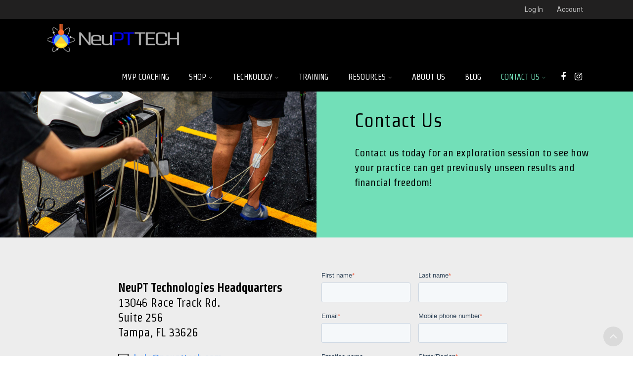

--- FILE ---
content_type: text/html; charset=UTF-8
request_url: https://neupttech.com/contact-us?__hstc=239971228.f87a264ca5ba57b20da40dbcbb9e5a10.1678200851870.1678200851870.1678200851870.1&__hssc=239971228.42.1678200851870&__hsfp=2406870324&hsCtaTracking=6f1109b2-232b-4d02-bbb1-5e2c4f565e09%7C4ffb1524-8619-4105-b970-69e710bd44bd
body_size: 7559
content:
<!doctype html><html lang="en"><head>
    <!-- Meta Pixel Code -->
<script>
!function(f,b,e,v,n,t,s)
{if(f.fbq)return;n=f.fbq=function(){n.callMethod?
n.callMethod.apply(n,arguments):n.queue.push(arguments)};
if(!f._fbq)f._fbq=n;n.push=n;n.loaded=!0;n.version='2.0';
n.queue=[];t=b.createElement(e);t.async=!0;
t.src=v;s=b.getElementsByTagName(e)[0];
s.parentNode.insertBefore(t,s)}(window, document,'script',
'https://connect.facebook.net/en_US/fbevents.js');
fbq('init', '188648080940781');
fbq('track', 'PageView');
</script>
<noscript>&lt;img  height="1" width="1" style="display:none" src="https://www.facebook.com/tr?id=188648080940781&amp;amp;ev=PageView&amp;amp;noscript=1"&gt;</noscript>
<!-- End Meta Pixel Code -->
    <meta name="facebook-domain-verification" content="e1ucdfifljuy6392w9bx7i1x0i5m3b">
    <meta charset="utf-8">
    <title>Contact Us | Physical Therapy Technology | NeuPTtech</title>
    <link rel="shortcut icon" href="https://neupttech.com/hubfs/cropped-fava-32x32.jpg">
    <meta name="description" content="Contact NeuPTtech to learn more about physical therapy technology and support for NEUBIE, HRV, PEMF and more.">
   
    
      
    
		
		
    
    
    <meta name="viewport" content="width=device-width, initial-scale=1">

    
    <meta property="og:description" content="Contact NeuPTtech to learn more about physical therapy technology and support for NEUBIE, HRV, PEMF and more.">
    <meta property="og:title" content="Contact Us | Physical Therapy Technology | NeuPTtech">
    <meta name="twitter:description" content="Contact NeuPTtech to learn more about physical therapy technology and support for NEUBIE, HRV, PEMF and more.">
    <meta name="twitter:title" content="Contact Us | Physical Therapy Technology | NeuPTtech">

    

    
    <style>
a.cta_button{-moz-box-sizing:content-box !important;-webkit-box-sizing:content-box !important;box-sizing:content-box !important;vertical-align:middle}.hs-breadcrumb-menu{list-style-type:none;margin:0px 0px 0px 0px;padding:0px 0px 0px 0px}.hs-breadcrumb-menu-item{float:left;padding:10px 0px 10px 10px}.hs-breadcrumb-menu-divider:before{content:'›';padding-left:10px}.hs-featured-image-link{border:0}.hs-featured-image{float:right;margin:0 0 20px 20px;max-width:50%}@media (max-width: 568px){.hs-featured-image{float:none;margin:0;width:100%;max-width:100%}}.hs-screen-reader-text{clip:rect(1px, 1px, 1px, 1px);height:1px;overflow:hidden;position:absolute !important;width:1px}
</style>

<link rel="stylesheet" href="https://neupttech.com/hubfs/hub_generated/template_assets/1/101458403341/1742063202687/template_main.min.css">
<link rel="stylesheet" href="https://neupttech.com/hubfs/hub_generated/template_assets/1/102240366887/1742063212073/template_slick.min.css">
<link rel="stylesheet" href="https://neupttech.com/hubfs/hub_generated/template_assets/1/102240320534/1742063211616/template_slick-theme.min.css">
<link rel="stylesheet" href="https://neupttech.com/hubfs/hub_generated/template_assets/1/101466015115/1742063209774/template_theme-overrides.css">
<link rel="stylesheet" href="https://fonts.googleapis.com/css2?family=Roboto:wght@400;500;700&amp;family=Strait&amp;display=swap">
<link rel="stylesheet" href="https://neupttech.com/hubfs/hub_generated/module_assets/1/101627440687/1742152776978/module_content-with-image-column.min.css">
<link rel="stylesheet" href="https://neupttech.com/hubfs/hub_generated/module_assets/1/101807567877/1742152779435/module_contact-details.min.css">
<!-- Editor Styles -->
<style id="hs_editor_style" type="text/css">
.dnd_area_1-row-0-force-full-width-section > .row-fluid {
  max-width: none !important;
}
.dnd_area_2-row-0-force-full-width-section > .row-fluid {
  max-width: none !important;
}
/* HubSpot Non-stacked Media Query Styles */
@media (min-width:768px) {
  .dnd_area_2-row-0-vertical-alignment > .row-fluid {
    display: -ms-flexbox !important;
    -ms-flex-direction: row;
    display: flex !important;
    flex-direction: row;
  }
  .cell_1675929890968-vertical-alignment {
    display: -ms-flexbox !important;
    -ms-flex-direction: column !important;
    -ms-flex-pack: start !important;
    display: flex !important;
    flex-direction: column !important;
    justify-content: flex-start !important;
  }
  .cell_1675929890968-vertical-alignment > div {
    flex-shrink: 0 !important;
  }
  .cell_16759298577752-vertical-alignment {
    display: -ms-flexbox !important;
    -ms-flex-direction: column !important;
    -ms-flex-pack: start !important;
    display: flex !important;
    flex-direction: column !important;
    justify-content: flex-start !important;
  }
  .cell_16759298577752-vertical-alignment > div {
    flex-shrink: 0 !important;
  }
}
/* HubSpot Styles (default) */
.dnd_area_1-row-0-padding {
  padding-top: 0px !important;
  padding-bottom: 0px !important;
}
.dnd_area_2-row-0-padding {
  padding-top: 4% !important;
  padding-bottom: 4% !important;
  padding-left: 18% !important;
  padding-right: 18% !important;
}
.dnd_area_2-row-0-background-layers {
  background-image: linear-gradient(rgba(237, 237, 237, 1), rgba(237, 237, 237, 1)) !important;
  background-position: left top !important;
  background-size: auto !important;
  background-repeat: no-repeat !important;
}
.cell_1675929890968-padding {
  padding-top: 16px !important;
  padding-right: 1% !important;
}
.cell_16759298577752-padding {
  padding-top: 16px !important;
  padding-left: 1% !important;
  padding-right: 1% !important;
}
/* HubSpot Styles (mobile) */
@media (max-width: 767px) {
  .dnd_area_2-row-0-padding {
    padding-left: 6% !important;
    padding-right: 6% !important;
  }
}
</style>
    

    
<!--  Added by GoogleAnalytics4 integration -->
<script>
var _hsp = window._hsp = window._hsp || [];
window.dataLayer = window.dataLayer || [];
function gtag(){dataLayer.push(arguments);}

var useGoogleConsentModeV2 = true;
var waitForUpdateMillis = 1000;


if (!window._hsGoogleConsentRunOnce) {
  window._hsGoogleConsentRunOnce = true;

  gtag('consent', 'default', {
    'ad_storage': 'denied',
    'analytics_storage': 'denied',
    'ad_user_data': 'denied',
    'ad_personalization': 'denied',
    'wait_for_update': waitForUpdateMillis
  });

  if (useGoogleConsentModeV2) {
    _hsp.push(['useGoogleConsentModeV2'])
  } else {
    _hsp.push(['addPrivacyConsentListener', function(consent){
      var hasAnalyticsConsent = consent && (consent.allowed || (consent.categories && consent.categories.analytics));
      var hasAdsConsent = consent && (consent.allowed || (consent.categories && consent.categories.advertisement));

      gtag('consent', 'update', {
        'ad_storage': hasAdsConsent ? 'granted' : 'denied',
        'analytics_storage': hasAnalyticsConsent ? 'granted' : 'denied',
        'ad_user_data': hasAdsConsent ? 'granted' : 'denied',
        'ad_personalization': hasAdsConsent ? 'granted' : 'denied'
      });
    }]);
  }
}

gtag('js', new Date());
gtag('set', 'developer_id.dZTQ1Zm', true);
gtag('config', 'G-8F18MFJJ9H');
</script>
<script async src="https://www.googletagmanager.com/gtag/js?id=G-8F18MFJJ9H"></script>

<!-- /Added by GoogleAnalytics4 integration -->

<!--  Added by GoogleTagManager integration -->
<script>
var _hsp = window._hsp = window._hsp || [];
window.dataLayer = window.dataLayer || [];
function gtag(){dataLayer.push(arguments);}

var useGoogleConsentModeV2 = true;
var waitForUpdateMillis = 1000;



var hsLoadGtm = function loadGtm() {
    if(window._hsGtmLoadOnce) {
      return;
    }

    if (useGoogleConsentModeV2) {

      gtag('set','developer_id.dZTQ1Zm',true);

      gtag('consent', 'default', {
      'ad_storage': 'denied',
      'analytics_storage': 'denied',
      'ad_user_data': 'denied',
      'ad_personalization': 'denied',
      'wait_for_update': waitForUpdateMillis
      });

      _hsp.push(['useGoogleConsentModeV2'])
    }

    (function(w,d,s,l,i){w[l]=w[l]||[];w[l].push({'gtm.start':
    new Date().getTime(),event:'gtm.js'});var f=d.getElementsByTagName(s)[0],
    j=d.createElement(s),dl=l!='dataLayer'?'&l='+l:'';j.async=true;j.src=
    'https://www.googletagmanager.com/gtm.js?id='+i+dl;f.parentNode.insertBefore(j,f);
    })(window,document,'script','dataLayer','GTM-TGTL3BLP');

    window._hsGtmLoadOnce = true;
};

_hsp.push(['addPrivacyConsentListener', function(consent){
  if(consent.allowed || (consent.categories && consent.categories.analytics)){
    hsLoadGtm();
  }
}]);

</script>

<!-- /Added by GoogleTagManager integration -->

    <link rel="canonical" href="https://neupttech.com/contact-us">

<meta name="facebook-domain-verification" content="e1ucdfifljuy6392w9bx7i1x0i5m3b">
<meta property="og:url" content="https://neupttech.com/contact-us">
<meta name="twitter:card" content="summary">
<meta http-equiv="content-language" content="en">






		
  <meta name="generator" content="HubSpot"></head>
  <body>
<!--  Added by GoogleTagManager integration -->
<noscript><iframe src="https://www.googletagmanager.com/ns.html?id=GTM-TGTL3BLP" height="0" width="0" style="display:none;visibility:hidden"></iframe></noscript>

<!-- /Added by GoogleTagManager integration -->

    <div class="body-wrapper   hs-content-id-101773642892 hs-site-page page ">
      
        <div data-global-resource-path="NeuptTech_February2023/templates/partials/header.html"><div class="outer-header">
	

<header class="header header-group">
  <div class="head_top">
    <div class="header__container">
      <div id="topbar_menu">
        <div class="menu-topheader">
          <div id="hs_cos_wrapper_header_block" class="hs_cos_wrapper hs_cos_wrapper_widget hs_cos_wrapper_type_module widget-type-rich_text" style="" data-hs-cos-general-type="widget" data-hs-cos-type="module"><span id="hs_cos_wrapper_header_block_" class="hs_cos_wrapper hs_cos_wrapper_widget hs_cos_wrapper_type_rich_text" style="" data-hs-cos-general-type="widget" data-hs-cos-type="rich_text"><ul>
<li><a href="https://neupttech.com/login">Log In</a></li>
<li><a href="https://training.neupttech.com/login" rel="noopener">Account</a></li>
</ul></span></div>
        </div>              
      </div>
    </div>
  </div>
  <div class="header_main">
    <div class="header__container">
      <div class="head_inner">
        <div class="header_logo">
          
          <div id="hs_cos_wrapper_header_logo" class="hs_cos_wrapper hs_cos_wrapper_widget hs_cos_wrapper_type_module widget-type-logo" style="" data-hs-cos-general-type="widget" data-hs-cos-type="module">
  






















  
  <span id="hs_cos_wrapper_header_logo_hs_logo_widget" class="hs_cos_wrapper hs_cos_wrapper_widget hs_cos_wrapper_type_logo" style="" data-hs-cos-general-type="widget" data-hs-cos-type="logo"><a href="/" id="hs-link-header_logo_hs_logo_widget" style="border-width:0px;border:0px;"><img src="https://neupttech.com/hubfs/raw_assets/public/NeuptTech_February2023/images/weblogo2.png" class="hs-image-widget " height="0" style="height: auto;width:0px;border-width:0px;border:0px;" width="0" alt="NeuPTTech" title="NeuPTTech"></a></span>
</div>
        </div>
        <a id="simple-menu"><i class="fa fa-bars"></i></a>
        <div class="topmenu">
          <div class="menu-header">
            <span id="hs_cos_wrapper_my_menu" class="hs_cos_wrapper hs_cos_wrapper_widget hs_cos_wrapper_type_menu" style="" data-hs-cos-general-type="widget" data-hs-cos-type="menu"><div id="hs_menu_wrapper_my_menu" class="hs-menu-wrapper active-branch flyouts hs-menu-flow-horizontal" role="navigation" data-sitemap-name="Default" data-menu-id="101466075025" aria-label="Navigation Menu">
 <ul role="menu" class="active-branch">
  <li class="hs-menu-item hs-menu-depth-1" role="none"><a href="https://neupttech.com/physical-therapy-business-coaching-program" role="menuitem">MVP Coaching</a></li>
  <li class="hs-menu-item hs-menu-depth-1 hs-item-has-children" role="none"><a href="javascript:;" aria-haspopup="true" aria-expanded="false" role="menuitem">Shop</a>
   <ul role="menu" class="hs-menu-children-wrapper">
    <li class="hs-menu-item hs-menu-depth-2" role="none"><a href="https://neupttech.com/products" role="menuitem">All Products</a></li>
    <li class="hs-menu-item hs-menu-depth-2" role="none"><a href="https://neupttech.com/mvp-program" role="menuitem">MVP Coaching</a></li>
    <li class="hs-menu-item hs-menu-depth-2" role="none"><a href="https://neupttech.com/products/training-education-ceus" role="menuitem">Training/Education (CEUs)</a></li>
    <li class="hs-menu-item hs-menu-depth-2" role="none"><a href="https://neupttech.com/buy-the-winback-device" role="menuitem">Winback</a></li>
    <li class="hs-menu-item hs-menu-depth-2" role="none"><a href="https://neupttech.com/products/heart-rate-variability" role="menuitem">Heart Rate Variability</a></li>
    <li class="hs-menu-item hs-menu-depth-2" role="none"><a href="https://neupttech.com/products/clean-air" role="menuitem">Clean Air</a></li>
    <li class="hs-menu-item hs-menu-depth-2" role="none"><a href="https://neupttech.com/products/modern-gym-solutions" role="menuitem">Modern Gym Solutions</a></li>
    <li class="hs-menu-item hs-menu-depth-2" role="none"><a href="https://neupttech.com/products/automatic-nervous-system-health" role="menuitem">Autonomic Nervous System Health</a></li>
   </ul></li>
  <li class="hs-menu-item hs-menu-depth-1 hs-item-has-children" role="none"><a href="https://neupttech.com/technology" aria-haspopup="true" aria-expanded="false" role="menuitem">Technology</a>
   <ul role="menu" class="hs-menu-children-wrapper">
    <li class="hs-menu-item hs-menu-depth-2" role="none"><a href="https://neupttech.com/neubie-therapy" role="menuitem">NEUBIE Therapy</a></li>
    <li class="hs-menu-item hs-menu-depth-2" role="none"><a href="https://neupttech.com/winback-therapy" role="menuitem">Winback Therapy</a></li>
    <li class="hs-menu-item hs-menu-depth-2" role="none"><a href="https://neupttech.com/heart-rate-variability" role="menuitem">HRV Therapy</a></li>
    <li class="hs-menu-item hs-menu-depth-2" role="none"><a href="https://neupttech.com/pemf-therapy" role="menuitem">PEMF Therapy</a></li>
    <li class="hs-menu-item hs-menu-depth-2" role="none"><a href="https://resources.neupttech.com/aerus-activepure-technology" role="menuitem">Aerus ActivePure</a></li>
    <li class="hs-menu-item hs-menu-depth-2" role="none"><a href="https://resources.neupttech.com/torque-Fitness" role="menuitem">Torque Fitness</a></li>
    <li class="hs-menu-item hs-menu-depth-2" role="none"><a href="https://neupttech.com/pt-tech-truck" role="menuitem">PT Tech Truck</a></li>
   </ul></li>
  <li class="hs-menu-item hs-menu-depth-1" role="none"><a href="https://neupttech.com/training" role="menuitem">Training</a></li>
  <li class="hs-menu-item hs-menu-depth-1 hs-item-has-children" role="none"><a href="javascript:;" aria-haspopup="true" aria-expanded="false" role="menuitem">Resources</a>
   <ul role="menu" class="hs-menu-children-wrapper">
    <li class="hs-menu-item hs-menu-depth-2" role="none"><a href="https://neupttech.com/neubie-faqs" role="menuitem">NEUBIE FAQs</a></li>
    <li class="hs-menu-item hs-menu-depth-2" role="none"><a href="https://neupttech.com/research-analytics" role="menuitem">Research &amp; Analytics</a></li>
    <li class="hs-menu-item hs-menu-depth-2" role="none"><a href="https://neupttech.com/media-room" role="menuitem">Media Room</a></li>
    <li class="hs-menu-item hs-menu-depth-2" role="none"><a href="https://neupttech.com/podcasts-videos" role="menuitem">Podcasts &amp; Videos</a></li>
    <li class="hs-menu-item hs-menu-depth-2" role="none"><a href="https://neupttech.com/neupttech-certified-neubie-practitioners" role="menuitem">NeuPTtech Providers</a></li>
    <li class="hs-menu-item hs-menu-depth-2" role="none"><a href="https://neupttech.com/testimonials" role="menuitem">Testimonials</a></li>
    <li class="hs-menu-item hs-menu-depth-2" role="none"><a href="https://neupttech.com/the-neupttech-library" role="menuitem">Books We Recommend</a></li>
   </ul></li>
  <li class="hs-menu-item hs-menu-depth-1" role="none"><a href="https://neupttech.com/about-us" role="menuitem">About Us</a></li>
  <li class="hs-menu-item hs-menu-depth-1" role="none"><a href="https://neupttech.com/blog" role="menuitem">Blog</a></li>
  <li class="hs-menu-item hs-menu-depth-1 active hs-item-has-children active-branch" role="none"><a href="https://neupttech.com/contact-us" aria-haspopup="true" aria-expanded="false" role="menuitem">Contact Us</a>
   <ul role="menu" class="hs-menu-children-wrapper">
    <li class="hs-menu-item hs-menu-depth-2" role="none"><a href="https://neupttech.com/careers" role="menuitem">Careers</a></li>
   </ul></li>
 </ul>
</div></span>
          </div>
          <div class="head_soc">
            <div id="hs_cos_wrapper_social_follow" class="hs_cos_wrapper hs_cos_wrapper_widget hs_cos_wrapper_type_module" style="" data-hs-cos-general-type="widget" data-hs-cos-type="module"><div class="social_bookmarks bookmark_simple bookmark_size_normal">
	
	
	
	<a href="https://www.facebook.com/NeuPTTech/?fb_dtsg_ag=AdxZzOvr6vi1KPJ3aGXwGViAUEjk7SWmAhzXkRv9zDbg8A%3AAdya5Ae2_gfe9ICKYrEc_Jdw_0APOdmP3HZvMPFCR_cOlQ" target="_blank" rel="noopener">
		<i class="fa-facebook"></i>
	</a>
	
	
	
	
	<a href="https://www.instagram.com/neupttech/" target="_blank" rel="noopener">
		<i class="fa-instagram"></i>
	</a>
	
	
</div></div>
          </div>
        </div>
      </div>
    </div>
  </div>
</header>


<div class="sidr-main">
  <div class="pad_menutitle">
    <i class="fa fa-bars"></i>
    <span><i class="fa-times"></i></span>
  </div>
  <div class="sidr-inner">
    <div class="sidr-class-menu-header">
      <span id="hs_cos_wrapper_my_menu" class="hs_cos_wrapper hs_cos_wrapper_widget hs_cos_wrapper_type_menu" style="" data-hs-cos-general-type="widget" data-hs-cos-type="menu"><div id="hs_menu_wrapper_my_menu" class="hs-menu-wrapper active-branch flyouts hs-menu-flow-horizontal" role="navigation" data-sitemap-name="Default" data-menu-id="101466075025" aria-label="Navigation Menu">
 <ul role="menu" class="active-branch">
  <li class="hs-menu-item hs-menu-depth-1" role="none"><a href="https://neupttech.com/physical-therapy-business-coaching-program" role="menuitem">MVP Coaching</a></li>
  <li class="hs-menu-item hs-menu-depth-1 hs-item-has-children" role="none"><a href="javascript:;" aria-haspopup="true" aria-expanded="false" role="menuitem">Shop</a>
   <ul role="menu" class="hs-menu-children-wrapper">
    <li class="hs-menu-item hs-menu-depth-2" role="none"><a href="https://neupttech.com/products" role="menuitem">All Products</a></li>
    <li class="hs-menu-item hs-menu-depth-2" role="none"><a href="https://neupttech.com/mvp-program" role="menuitem">MVP Coaching</a></li>
    <li class="hs-menu-item hs-menu-depth-2" role="none"><a href="https://neupttech.com/products/training-education-ceus" role="menuitem">Training/Education (CEUs)</a></li>
    <li class="hs-menu-item hs-menu-depth-2" role="none"><a href="https://neupttech.com/buy-the-winback-device" role="menuitem">Winback</a></li>
    <li class="hs-menu-item hs-menu-depth-2" role="none"><a href="https://neupttech.com/products/heart-rate-variability" role="menuitem">Heart Rate Variability</a></li>
    <li class="hs-menu-item hs-menu-depth-2" role="none"><a href="https://neupttech.com/products/clean-air" role="menuitem">Clean Air</a></li>
    <li class="hs-menu-item hs-menu-depth-2" role="none"><a href="https://neupttech.com/products/modern-gym-solutions" role="menuitem">Modern Gym Solutions</a></li>
    <li class="hs-menu-item hs-menu-depth-2" role="none"><a href="https://neupttech.com/products/automatic-nervous-system-health" role="menuitem">Autonomic Nervous System Health</a></li>
   </ul></li>
  <li class="hs-menu-item hs-menu-depth-1 hs-item-has-children" role="none"><a href="https://neupttech.com/technology" aria-haspopup="true" aria-expanded="false" role="menuitem">Technology</a>
   <ul role="menu" class="hs-menu-children-wrapper">
    <li class="hs-menu-item hs-menu-depth-2" role="none"><a href="https://neupttech.com/neubie-therapy" role="menuitem">NEUBIE Therapy</a></li>
    <li class="hs-menu-item hs-menu-depth-2" role="none"><a href="https://neupttech.com/winback-therapy" role="menuitem">Winback Therapy</a></li>
    <li class="hs-menu-item hs-menu-depth-2" role="none"><a href="https://neupttech.com/heart-rate-variability" role="menuitem">HRV Therapy</a></li>
    <li class="hs-menu-item hs-menu-depth-2" role="none"><a href="https://neupttech.com/pemf-therapy" role="menuitem">PEMF Therapy</a></li>
    <li class="hs-menu-item hs-menu-depth-2" role="none"><a href="https://resources.neupttech.com/aerus-activepure-technology" role="menuitem">Aerus ActivePure</a></li>
    <li class="hs-menu-item hs-menu-depth-2" role="none"><a href="https://resources.neupttech.com/torque-Fitness" role="menuitem">Torque Fitness</a></li>
    <li class="hs-menu-item hs-menu-depth-2" role="none"><a href="https://neupttech.com/pt-tech-truck" role="menuitem">PT Tech Truck</a></li>
   </ul></li>
  <li class="hs-menu-item hs-menu-depth-1" role="none"><a href="https://neupttech.com/training" role="menuitem">Training</a></li>
  <li class="hs-menu-item hs-menu-depth-1 hs-item-has-children" role="none"><a href="javascript:;" aria-haspopup="true" aria-expanded="false" role="menuitem">Resources</a>
   <ul role="menu" class="hs-menu-children-wrapper">
    <li class="hs-menu-item hs-menu-depth-2" role="none"><a href="https://neupttech.com/neubie-faqs" role="menuitem">NEUBIE FAQs</a></li>
    <li class="hs-menu-item hs-menu-depth-2" role="none"><a href="https://neupttech.com/research-analytics" role="menuitem">Research &amp; Analytics</a></li>
    <li class="hs-menu-item hs-menu-depth-2" role="none"><a href="https://neupttech.com/media-room" role="menuitem">Media Room</a></li>
    <li class="hs-menu-item hs-menu-depth-2" role="none"><a href="https://neupttech.com/podcasts-videos" role="menuitem">Podcasts &amp; Videos</a></li>
    <li class="hs-menu-item hs-menu-depth-2" role="none"><a href="https://neupttech.com/neupttech-certified-neubie-practitioners" role="menuitem">NeuPTtech Providers</a></li>
    <li class="hs-menu-item hs-menu-depth-2" role="none"><a href="https://neupttech.com/testimonials" role="menuitem">Testimonials</a></li>
    <li class="hs-menu-item hs-menu-depth-2" role="none"><a href="https://neupttech.com/the-neupttech-library" role="menuitem">Books We Recommend</a></li>
   </ul></li>
  <li class="hs-menu-item hs-menu-depth-1" role="none"><a href="https://neupttech.com/about-us" role="menuitem">About Us</a></li>
  <li class="hs-menu-item hs-menu-depth-1" role="none"><a href="https://neupttech.com/blog" role="menuitem">Blog</a></li>
  <li class="hs-menu-item hs-menu-depth-1 active hs-item-has-children active-branch" role="none"><a href="https://neupttech.com/contact-us" aria-haspopup="true" aria-expanded="false" role="menuitem">Contact Us</a>
   <ul role="menu" class="hs-menu-children-wrapper">
    <li class="hs-menu-item hs-menu-depth-2" role="none"><a href="https://neupttech.com/careers" role="menuitem">Careers</a></li>
   </ul></li>
 </ul>
</div></span>
    </div>
    <div class="head_soc">
    <div id="hs_cos_wrapper_social_follow" class="hs_cos_wrapper hs_cos_wrapper_widget hs_cos_wrapper_type_module" style="" data-hs-cos-general-type="widget" data-hs-cos-type="module"><div class="social_bookmarks bookmark_simple bookmark_size_normal">
	
	
	
	<a href="https://www.facebook.com/NeuPTTech/?fb_dtsg_ag=AdxZzOvr6vi1KPJ3aGXwGViAUEjk7SWmAhzXkRv9zDbg8A%3AAdya5Ae2_gfe9ICKYrEc_Jdw_0APOdmP3HZvMPFCR_cOlQ" target="_blank" rel="noopener">
		<i class="fa-facebook"></i>
	</a>
	
	
	
	
	<a href="https://www.instagram.com/neupttech/" target="_blank" rel="noopener">
		<i class="fa-instagram"></i>
	</a>
	
	
</div></div>     
    </div>
  </div>

</div>
</div></div>
      

      

<main class="body-container-wrapper contact-page">
	<div class="container-fluid contact-row1">
<div class="row-fluid-wrapper">
<div class="row-fluid">
<div class="span12 widget-span widget-type-cell " style="" data-widget-type="cell" data-x="0" data-w="12">

<div class="row-fluid-wrapper row-depth-1 row-number-1 dnd-section dnd_area_1-row-0-force-full-width-section dnd_area_1-row-0-padding">
<div class="row-fluid ">
<div class="span12 widget-span widget-type-cell dnd-column" style="" data-widget-type="cell" data-x="0" data-w="12">

<div class="row-fluid-wrapper row-depth-1 row-number-2 dnd-row">
<div class="row-fluid ">
<div class="span12 widget-span widget-type-custom_widget dnd-module" style="" data-widget-type="custom_widget" data-x="0" data-w="12">
<div id="hs_cos_wrapper_widget_1675923074010" class="hs_cos_wrapper hs_cos_wrapper_widget hs_cos_wrapper_type_module" style="" data-hs-cos-general-type="widget" data-hs-cos-type="module"><div class="content_image_wrap image align_right" style="background-color: rgba(114, 223, 184, 1.0); color: rgba(0, 0, 0, 1.0);">

	
	<div class="midrow_block axn_block1" style="background-image: url(https://neupttech.com/hubfs/NeuptTech_February2023/Images/about2.jpg);">
		<div class="mid_block_content">
			<div class="block_content">
				<div class="tiny_content_editable"></div>
			</div>
		</div>
	</div>
	
	

	<div class="midrow_block axn_block2 ">
		
		<div class="mid_block_content">
			<div class="block_content">
				<div class="tiny_content_editable" style="color:inherit;">
					<h3>&nbsp;</h3>
<h1><span style="font-size: 40px;">Contact Us</span></h1>
<p><span style="font-size: 21px;">Contact us today for an exploration session to see how your practice can get previously unseen results and financial freedom!</span></p>
<h3>&nbsp;</h3>
					
				</div>
			</div>
		</div>
		
	</div>
</div></div>

</div><!--end widget-span -->
</div><!--end row-->
</div><!--end row-wrapper -->

</div><!--end widget-span -->
</div><!--end row-->
</div><!--end row-wrapper -->

</div><!--end widget-span -->
</div>
</div>
</div>

	<div class="container-fluid contact-row2">
<div class="row-fluid-wrapper">
<div class="row-fluid">
<div class="span12 widget-span widget-type-cell " style="" data-widget-type="cell" data-x="0" data-w="12">

<div class="row-fluid-wrapper row-depth-1 row-number-1 dnd_area_2-row-0-background-color dnd-section dnd_area_2-row-0-background-layers dnd_area_2-row-0-padding dnd_area_2-row-0-force-full-width-section dnd_area_2-row-0-vertical-alignment">
<div class="row-fluid ">
<div class="span6 widget-span widget-type-cell cell_16759298577752-vertical-alignment cell_16759298577752-padding dnd-column" style="" data-widget-type="cell" data-x="0" data-w="6">

<div class="row-fluid-wrapper row-depth-1 row-number-2 dnd-row">
<div class="row-fluid ">
<div class="span12 widget-span widget-type-custom_widget dnd-module" style="" data-widget-type="custom_widget" data-x="0" data-w="12">
<div id="hs_cos_wrapper_widget_1675929857376" class="hs_cos_wrapper hs_cos_wrapper_widget hs_cos_wrapper_type_module widget-type-rich_text" style="" data-hs-cos-general-type="widget" data-hs-cos-type="module"><span id="hs_cos_wrapper_widget_1675929857376_" class="hs_cos_wrapper hs_cos_wrapper_widget hs_cos_wrapper_type_rich_text" style="" data-hs-cos-general-type="widget" data-hs-cos-type="rich_text"><h4 style="font-size: 16px;"><span style="font-size: 24px;"><strong>NeuPT Technologies Headquarters</strong></span><br><span style="font-size: 24px;">13046 Race Track Rd.</span><br><span style="font-size: 24px;">Suite 256</span><br><span style="font-size: 24px;">Tampa, FL 33626</span></h4></span></div>

</div><!--end widget-span -->
</div><!--end row-->
</div><!--end row-wrapper -->

<div class="row-fluid-wrapper row-depth-1 row-number-3 dnd-row">
<div class="row-fluid ">
<div class="span12 widget-span widget-type-custom_widget dnd-module" style="" data-widget-type="custom_widget" data-x="0" data-w="12">
<div id="hs_cos_wrapper_widget_1675930019078" class="hs_cos_wrapper hs_cos_wrapper_widget hs_cos_wrapper_type_module" style="" data-hs-cos-general-type="widget" data-hs-cos-type="module"><div class="contact-detail footer-contact">
	
	<p><span style="font-size: 21px"><i class="fa fa-envelope-o"></i>&nbsp;<span>  <a href="mailto:help@neupttech.com">help@neupttech.com</a></span></span></p>
	
	
	<p><span><i class="fa fa-phone  icon_style_plain "></i>&nbsp; <span>813-849-0150</span></span></p>
	
	<h3 class="social-share">
		
		
		
		<a href="https://www.facebook.com/NeuPTTech/?fb_dtsg_ag=AdxZzOvr6vi1KPJ3aGXwGViAUEjk7SWmAhzXkRv9zDbg8A%3AAdya5Ae2_gfe9ICKYrEc_Jdw_0APOdmP3HZvMPFCR_cOlQ" target="_blank" rel="noopener">
			<i class="fa-facebook"></i>
		</a>
		
		
		
		
		<a href="https://www.instagram.com/neupttech/" target="_blank" rel="noopener">
			<i class="fa-instagram"></i>
		</a>
		
		
		
		
		<a href="https://www.linkedin.com/in/neupt-technologies-70bb6b169/" target="_blank" rel="noopener">
			<i class="fa-linkedin"></i>
		</a>
		
	</h3> 
</div></div>

</div><!--end widget-span -->
</div><!--end row-->
</div><!--end row-wrapper -->

</div><!--end widget-span -->
<div class="span6 widget-span widget-type-cell cell_1675929890968-padding dnd-column cell_1675929890968-vertical-alignment" style="" data-widget-type="cell" data-x="6" data-w="6">

<div class="row-fluid-wrapper row-depth-1 row-number-4 dnd-row">
<div class="row-fluid ">
<div class="span12 widget-span widget-type-custom_widget dnd-module" style="" data-widget-type="custom_widget" data-x="0" data-w="12">
<div id="hs_cos_wrapper_widget_1675929890613" class="hs_cos_wrapper hs_cos_wrapper_widget hs_cos_wrapper_type_module widget-type-form" style="" data-hs-cos-general-type="widget" data-hs-cos-type="module">


	



	<span id="hs_cos_wrapper_widget_1675929890613_" class="hs_cos_wrapper hs_cos_wrapper_widget hs_cos_wrapper_type_form" style="" data-hs-cos-general-type="widget" data-hs-cos-type="form">
<div id="hs_form_target_widget_1675929890613"></div>








</span>
</div>

</div><!--end widget-span -->
</div><!--end row-->
</div><!--end row-wrapper -->

</div><!--end widget-span -->
</div><!--end row-->
</div><!--end row-wrapper -->

</div><!--end widget-span -->
</div>
</div>
</div>
</main>


      
        <div data-global-resource-path="NeuptTech_February2023/templates/partials/footer.html"><footer class="footer">

	<div class="footer__main">
		<div class="footer__container">
			<div class="footer-container-fluid">
				<ul>
					<li>
						<div id="hs_cos_wrapper_footer_block1" class="hs_cos_wrapper hs_cos_wrapper_widget hs_cos_wrapper_type_module widget-type-rich_text" style="" data-hs-cos-general-type="widget" data-hs-cos-type="module"><span id="hs_cos_wrapper_footer_block1_" class="hs_cos_wrapper hs_cos_wrapper_widget hs_cos_wrapper_type_rich_text" style="" data-hs-cos-general-type="widget" data-hs-cos-type="rich_text"><h3><span>NeuPT Technologies, Inc.</span><br><a href="https://maps.app.goo.gl/dWGzgfnrk5svjA5C9" rel="noopener" target="_blank"><span>13046 Race Track Rd. Suite 256 <br></span><span>Tampa, FL 33626</span></a></h3></span></div>
					</li>
					<li>
						<div id="hs_cos_wrapper_footer_contact" class="hs_cos_wrapper hs_cos_wrapper_widget hs_cos_wrapper_type_module" style="" data-hs-cos-general-type="widget" data-hs-cos-type="module"><div class="footer-contact">
	
	<h3><span><i class="fa fa-envelope-o"></i>&nbsp;<span>  <a href="mailto:support@neupttech.com">support@neupttech.com</a></span></span></h3>
	
	
	<h3><span><i class="fa fa-phone  icon_style_plain "></i>&nbsp; <span>813-849-0150</span></span></h3>
	
	<h3 class="social-share">
		
		
		
		<a href="https://www.facebook.com/NeuPTTech/?fb_dtsg_ag=AdxZzOvr6vi1KPJ3aGXwGViAUEjk7SWmAhzXkRv9zDbg8A%3AAdya5Ae2_gfe9ICKYrEc_Jdw_0APOdmP3HZvMPFCR_cOlQ" target="_blank" rel="noopener">
			<i class="fa-facebook"></i>
		</a>
		
		
		
		
		<a href="https://www.instagram.com/neupttech/" target="_blank" rel="noopener">
			<i class="fa-instagram"></i>
		</a>
		
		
		
		
		<a href="https://www.youtube.com/channel/UCbpj7Cw6cet3Rnsve9wm-kQ" target="_blank" rel="noopener">
			<i class="fa-youtube-play"></i>
		</a>
		
	</h3> 
</div></div>

					</li>
					<li class="winner-logo">
						<div id="hs_cos_wrapper_footer_logo" class="hs_cos_wrapper hs_cos_wrapper_widget hs_cos_wrapper_type_module widget-type-logo" style="" data-hs-cos-general-type="widget" data-hs-cos-type="module">
  






















  
  <span id="hs_cos_wrapper_footer_logo_hs_logo_widget" class="hs_cos_wrapper hs_cos_wrapper_widget hs_cos_wrapper_type_logo" style="" data-hs-cos-general-type="widget" data-hs-cos-type="logo"><a href="//neupttech.com/" target="_blank" id="hs-link-footer_logo_hs_logo_widget" rel="noopener" style="border-width:0px;border:0px;"><img src="https://neupttech.com/hs-fs/hubfs/raw_assets/public/NeuptTech_February2023/images/Gator100-Winner-NeuPTtech-300x300.png?width=1016&amp;name=Gator100-Winner-NeuPTtech-300x300.png" class="hs-image-widget " height="0" style="height: auto;width:1016px;border-width:0px;border:0px;" width="1016" alt="Gator100 Winner - NeuPTtech" title="Gator100 Winner - NeuPTtech" srcset="https://neupttech.com/hs-fs/hubfs/raw_assets/public/NeuptTech_February2023/images/Gator100-Winner-NeuPTtech-300x300.png?width=508&amp;name=Gator100-Winner-NeuPTtech-300x300.png 508w, https://neupttech.com/hs-fs/hubfs/raw_assets/public/NeuptTech_February2023/images/Gator100-Winner-NeuPTtech-300x300.png?width=1016&amp;name=Gator100-Winner-NeuPTtech-300x300.png 1016w, https://neupttech.com/hs-fs/hubfs/raw_assets/public/NeuptTech_February2023/images/Gator100-Winner-NeuPTtech-300x300.png?width=1524&amp;name=Gator100-Winner-NeuPTtech-300x300.png 1524w, https://neupttech.com/hs-fs/hubfs/raw_assets/public/NeuptTech_February2023/images/Gator100-Winner-NeuPTtech-300x300.png?width=2032&amp;name=Gator100-Winner-NeuPTtech-300x300.png 2032w, https://neupttech.com/hs-fs/hubfs/raw_assets/public/NeuptTech_February2023/images/Gator100-Winner-NeuPTtech-300x300.png?width=2540&amp;name=Gator100-Winner-NeuPTtech-300x300.png 2540w, https://neupttech.com/hs-fs/hubfs/raw_assets/public/NeuptTech_February2023/images/Gator100-Winner-NeuPTtech-300x300.png?width=3048&amp;name=Gator100-Winner-NeuPTtech-300x300.png 3048w" sizes="(max-width: 1016px) 100vw, 1016px"></a></span>
</div>
					</li> 

					<li class="distributor-logo">
						<div id="hs_cos_wrapper_footer_logo_2" class="hs_cos_wrapper hs_cos_wrapper_widget hs_cos_wrapper_type_module widget-type-linked_image" style="" data-hs-cos-general-type="widget" data-hs-cos-type="module">
    






  



<span id="hs_cos_wrapper_footer_logo_2_" class="hs_cos_wrapper hs_cos_wrapper_widget hs_cos_wrapper_type_linked_image" style="" data-hs-cos-general-type="widget" data-hs-cos-type="linked_image"></span></div>
					</li>

				</ul>
			</div>
		</div>

	</div>
	<div class="copyright">
		<div class="footer__container">
			<div class="copytext">
				<div id="hs_cos_wrapper_footer_copyright_text" class="hs_cos_wrapper hs_cos_wrapper_widget hs_cos_wrapper_type_module widget-type-text" style="" data-hs-cos-general-type="widget" data-hs-cos-type="module"><span id="hs_cos_wrapper_footer_copyright_text_" class="hs_cos_wrapper hs_cos_wrapper_widget hs_cos_wrapper_type_text" style="" data-hs-cos-general-type="widget" data-hs-cos-type="text"><p><span>COPYRIGHT © 2024 - ALL RIGHTS RESERVED NeuPTtech - All NeuFit and NEUBIE trademarks are owned by NeuFit Distribution and Education and used with permission.</span></p></span></div>
			</div>
			<div class="foot_right_wrap">  
				<div id="footer_menu">
					<div class="menu-footer">
						<span id="hs_cos_wrapper_my_menu" class="hs_cos_wrapper hs_cos_wrapper_widget hs_cos_wrapper_type_menu" style="" data-hs-cos-general-type="widget" data-hs-cos-type="menu"><div id="hs_menu_wrapper_my_menu" class="hs-menu-wrapper active-branch flyouts hs-menu-flow-horizontal" role="navigation" data-sitemap-name="Default" data-menu-id="101477457680" aria-label="Navigation Menu">
 <ul role="menu" class="active-branch">
  <li class="hs-menu-item hs-menu-depth-1" role="none"><a href="https://neupttech.com/technology" role="menuitem">Learn More</a></li>
  <li class="hs-menu-item hs-menu-depth-1" role="none"><a href="https://neupttech.com/research-analytics" role="menuitem">Research &amp; Analytics</a></li>
  <li class="hs-menu-item hs-menu-depth-1" role="none"><a href="https://neupttech.com/about-us" role="menuitem">About Us</a></li>
  <li class="hs-menu-item hs-menu-depth-1" role="none"><a href="https://neupttech.com/careers" role="menuitem">Careers</a></li>
  <li class="hs-menu-item hs-menu-depth-1" role="none"><a href="https://neupttech.com/testimonials" role="menuitem">Testimonials</a></li>
  <li class="hs-menu-item hs-menu-depth-1 active active-branch" role="none"><a href="https://neupttech.com/contact-us" role="menuitem">Contact Us</a></li>
  <li class="hs-menu-item hs-menu-depth-1" role="none"><a href="https://neupttech.com/disclaimer" role="menuitem">Disclaimer</a></li>
  <li class="hs-menu-item hs-menu-depth-1" role="none"><a href="https://neupttech.com/my-account" role="menuitem">Account / Login</a></li>
  <li class="hs-menu-item hs-menu-depth-1" role="none"><a href="https://neupttech.com/hubfs/NeuPTtech%20Shop%20Return%20Policy.pdf" role="menuitem">Return Policy</a></li>
 </ul>
</div></span>

					</div>
				</div>
			</div>

		</div>
	</div>
</footer></div>
      
    </div>
		 
		 
    
    
    <script src="/hs/hsstatic/jquery-libs/static-1.4/jquery/jquery-1.11.2.js"></script>
<script>hsjQuery = window['jQuery'];</script>
<!-- HubSpot performance collection script -->
<script defer src="/hs/hsstatic/content-cwv-embed/static-1.1293/embed.js"></script>
<script src="https://neupttech.com/hubfs/hub_generated/template_assets/1/101804898408/1742063211050/template_jquery.matchHeight-min.min.js"></script>
<script src="https://neupttech.com/hubfs/hub_generated/template_assets/1/102240320413/1742063211433/template_slick.min.js"></script>
<script src="https://neupttech.com/hubfs/hub_generated/template_assets/1/101458403342/1742063203154/template_main.min.js"></script>
<script>
var hsVars = hsVars || {}; hsVars['language'] = 'en';
</script>

<script src="/hs/hsstatic/cos-i18n/static-1.53/bundles/project.js"></script>
<script src="/hs/hsstatic/keyboard-accessible-menu-flyouts/static-1.17/bundles/project.js"></script>
<script src="https://neupttech.com/hubfs/hub_generated/module_assets/1/101627440687/1742152776978/module_content-with-image-column.min.js"></script>

    <!--[if lte IE 8]>
    <script charset="utf-8" src="https://js.hsforms.net/forms/v2-legacy.js"></script>
    <![endif]-->

<script data-hs-allowed="true" src="/_hcms/forms/v2.js"></script>

    <script data-hs-allowed="true">
        var options = {
            portalId: '8555419',
            formId: 'f62d03f4-5531-4a8e-a7c3-e8df64aa6c72',
            formInstanceId: '4738',
            
            pageId: '101773642892',
            
            region: 'na1',
            
            
            
            
            pageName: "Contact Us | Physical Therapy Technology | NeuPTtech",
            
            
            
            inlineMessage: "<p>Thanks for your interest in NeuPTtech. Please check the email you provided for a quick message from our team on next steps.&nbsp;<\/p>",
            
            
            rawInlineMessage: "<p>Thanks for your interest in NeuPTtech. Please check the email you provided for a quick message from our team on next steps.&nbsp;<\/p>",
            
            
            hsFormKey: "700d7ec6f034dd9e4a11c162709127ab",
            
            
            css: '',
            target: '#hs_form_target_widget_1675929890613',
            
            
            
            
            
            
            
            contentType: "standard-page",
            
            
            
            formsBaseUrl: '/_hcms/forms/',
            
            
            
            formData: {
                cssClass: 'hs-form stacked hs-custom-form'
            }
        };

        options.getExtraMetaDataBeforeSubmit = function() {
            var metadata = {};
            

            if (hbspt.targetedContentMetadata) {
                var count = hbspt.targetedContentMetadata.length;
                var targetedContentData = [];
                for (var i = 0; i < count; i++) {
                    var tc = hbspt.targetedContentMetadata[i];
                     if ( tc.length !== 3) {
                        continue;
                     }
                     targetedContentData.push({
                        definitionId: tc[0],
                        criterionId: tc[1],
                        smartTypeId: tc[2]
                     });
                }
                metadata["targetedContentMetadata"] = JSON.stringify(targetedContentData);
            }

            return metadata;
        };

        hbspt.forms.create(options);
    </script>


<!-- Start of HubSpot Analytics Code -->
<script type="text/javascript">
var _hsq = _hsq || [];
_hsq.push(["setContentType", "standard-page"]);
_hsq.push(["setCanonicalUrl", "https:\/\/neupttech.com\/contact-us"]);
_hsq.push(["setPageId", "101773642892"]);
_hsq.push(["setContentMetadata", {
    "contentPageId": 101773642892,
    "legacyPageId": "101773642892",
    "contentFolderId": null,
    "contentGroupId": null,
    "abTestId": null,
    "languageVariantId": 101773642892,
    "languageCode": "en",
    
    
}]);
</script>

<script type="text/javascript" id="hs-script-loader" async defer src="/hs/scriptloader/8555419.js"></script>
<!-- End of HubSpot Analytics Code -->


<script type="text/javascript">
var hsVars = {
    render_id: "252ed5ee-77e3-49e1-9d7e-b7c16f68dff8",
    ticks: 1767761105282,
    page_id: 101773642892,
    
    content_group_id: 0,
    portal_id: 8555419,
    app_hs_base_url: "https://app.hubspot.com",
    cp_hs_base_url: "https://cp.hubspot.com",
    language: "en",
    analytics_page_type: "standard-page",
    scp_content_type: "",
    
    analytics_page_id: "101773642892",
    category_id: 1,
    folder_id: 0,
    is_hubspot_user: false
}
</script>


<script defer src="/hs/hsstatic/HubspotToolsMenu/static-1.432/js/index.js"></script>

<!-- Google Tag Manager (noscript) -->
<noscript><iframe src="https://www.googletagmanager.com/ns.html?id=GTM-TGTL3BLP" height="0" width="0" style="display:none;visibility:hidden"></iframe></noscript>
<!-- End Google Tag Manager (noscript) -->


    
      
    
  
</body></html>

--- FILE ---
content_type: text/html; charset=utf-8
request_url: https://www.google.com/recaptcha/enterprise/anchor?ar=1&k=6LdGZJsoAAAAAIwMJHRwqiAHA6A_6ZP6bTYpbgSX&co=aHR0cHM6Ly9uZXVwdHRlY2guY29tOjQ0Mw..&hl=en&v=PoyoqOPhxBO7pBk68S4YbpHZ&size=invisible&badge=inline&anchor-ms=20000&execute-ms=30000&cb=76ofr6nqygw1
body_size: 48543
content:
<!DOCTYPE HTML><html dir="ltr" lang="en"><head><meta http-equiv="Content-Type" content="text/html; charset=UTF-8">
<meta http-equiv="X-UA-Compatible" content="IE=edge">
<title>reCAPTCHA</title>
<style type="text/css">
/* cyrillic-ext */
@font-face {
  font-family: 'Roboto';
  font-style: normal;
  font-weight: 400;
  font-stretch: 100%;
  src: url(//fonts.gstatic.com/s/roboto/v48/KFO7CnqEu92Fr1ME7kSn66aGLdTylUAMa3GUBHMdazTgWw.woff2) format('woff2');
  unicode-range: U+0460-052F, U+1C80-1C8A, U+20B4, U+2DE0-2DFF, U+A640-A69F, U+FE2E-FE2F;
}
/* cyrillic */
@font-face {
  font-family: 'Roboto';
  font-style: normal;
  font-weight: 400;
  font-stretch: 100%;
  src: url(//fonts.gstatic.com/s/roboto/v48/KFO7CnqEu92Fr1ME7kSn66aGLdTylUAMa3iUBHMdazTgWw.woff2) format('woff2');
  unicode-range: U+0301, U+0400-045F, U+0490-0491, U+04B0-04B1, U+2116;
}
/* greek-ext */
@font-face {
  font-family: 'Roboto';
  font-style: normal;
  font-weight: 400;
  font-stretch: 100%;
  src: url(//fonts.gstatic.com/s/roboto/v48/KFO7CnqEu92Fr1ME7kSn66aGLdTylUAMa3CUBHMdazTgWw.woff2) format('woff2');
  unicode-range: U+1F00-1FFF;
}
/* greek */
@font-face {
  font-family: 'Roboto';
  font-style: normal;
  font-weight: 400;
  font-stretch: 100%;
  src: url(//fonts.gstatic.com/s/roboto/v48/KFO7CnqEu92Fr1ME7kSn66aGLdTylUAMa3-UBHMdazTgWw.woff2) format('woff2');
  unicode-range: U+0370-0377, U+037A-037F, U+0384-038A, U+038C, U+038E-03A1, U+03A3-03FF;
}
/* math */
@font-face {
  font-family: 'Roboto';
  font-style: normal;
  font-weight: 400;
  font-stretch: 100%;
  src: url(//fonts.gstatic.com/s/roboto/v48/KFO7CnqEu92Fr1ME7kSn66aGLdTylUAMawCUBHMdazTgWw.woff2) format('woff2');
  unicode-range: U+0302-0303, U+0305, U+0307-0308, U+0310, U+0312, U+0315, U+031A, U+0326-0327, U+032C, U+032F-0330, U+0332-0333, U+0338, U+033A, U+0346, U+034D, U+0391-03A1, U+03A3-03A9, U+03B1-03C9, U+03D1, U+03D5-03D6, U+03F0-03F1, U+03F4-03F5, U+2016-2017, U+2034-2038, U+203C, U+2040, U+2043, U+2047, U+2050, U+2057, U+205F, U+2070-2071, U+2074-208E, U+2090-209C, U+20D0-20DC, U+20E1, U+20E5-20EF, U+2100-2112, U+2114-2115, U+2117-2121, U+2123-214F, U+2190, U+2192, U+2194-21AE, U+21B0-21E5, U+21F1-21F2, U+21F4-2211, U+2213-2214, U+2216-22FF, U+2308-230B, U+2310, U+2319, U+231C-2321, U+2336-237A, U+237C, U+2395, U+239B-23B7, U+23D0, U+23DC-23E1, U+2474-2475, U+25AF, U+25B3, U+25B7, U+25BD, U+25C1, U+25CA, U+25CC, U+25FB, U+266D-266F, U+27C0-27FF, U+2900-2AFF, U+2B0E-2B11, U+2B30-2B4C, U+2BFE, U+3030, U+FF5B, U+FF5D, U+1D400-1D7FF, U+1EE00-1EEFF;
}
/* symbols */
@font-face {
  font-family: 'Roboto';
  font-style: normal;
  font-weight: 400;
  font-stretch: 100%;
  src: url(//fonts.gstatic.com/s/roboto/v48/KFO7CnqEu92Fr1ME7kSn66aGLdTylUAMaxKUBHMdazTgWw.woff2) format('woff2');
  unicode-range: U+0001-000C, U+000E-001F, U+007F-009F, U+20DD-20E0, U+20E2-20E4, U+2150-218F, U+2190, U+2192, U+2194-2199, U+21AF, U+21E6-21F0, U+21F3, U+2218-2219, U+2299, U+22C4-22C6, U+2300-243F, U+2440-244A, U+2460-24FF, U+25A0-27BF, U+2800-28FF, U+2921-2922, U+2981, U+29BF, U+29EB, U+2B00-2BFF, U+4DC0-4DFF, U+FFF9-FFFB, U+10140-1018E, U+10190-1019C, U+101A0, U+101D0-101FD, U+102E0-102FB, U+10E60-10E7E, U+1D2C0-1D2D3, U+1D2E0-1D37F, U+1F000-1F0FF, U+1F100-1F1AD, U+1F1E6-1F1FF, U+1F30D-1F30F, U+1F315, U+1F31C, U+1F31E, U+1F320-1F32C, U+1F336, U+1F378, U+1F37D, U+1F382, U+1F393-1F39F, U+1F3A7-1F3A8, U+1F3AC-1F3AF, U+1F3C2, U+1F3C4-1F3C6, U+1F3CA-1F3CE, U+1F3D4-1F3E0, U+1F3ED, U+1F3F1-1F3F3, U+1F3F5-1F3F7, U+1F408, U+1F415, U+1F41F, U+1F426, U+1F43F, U+1F441-1F442, U+1F444, U+1F446-1F449, U+1F44C-1F44E, U+1F453, U+1F46A, U+1F47D, U+1F4A3, U+1F4B0, U+1F4B3, U+1F4B9, U+1F4BB, U+1F4BF, U+1F4C8-1F4CB, U+1F4D6, U+1F4DA, U+1F4DF, U+1F4E3-1F4E6, U+1F4EA-1F4ED, U+1F4F7, U+1F4F9-1F4FB, U+1F4FD-1F4FE, U+1F503, U+1F507-1F50B, U+1F50D, U+1F512-1F513, U+1F53E-1F54A, U+1F54F-1F5FA, U+1F610, U+1F650-1F67F, U+1F687, U+1F68D, U+1F691, U+1F694, U+1F698, U+1F6AD, U+1F6B2, U+1F6B9-1F6BA, U+1F6BC, U+1F6C6-1F6CF, U+1F6D3-1F6D7, U+1F6E0-1F6EA, U+1F6F0-1F6F3, U+1F6F7-1F6FC, U+1F700-1F7FF, U+1F800-1F80B, U+1F810-1F847, U+1F850-1F859, U+1F860-1F887, U+1F890-1F8AD, U+1F8B0-1F8BB, U+1F8C0-1F8C1, U+1F900-1F90B, U+1F93B, U+1F946, U+1F984, U+1F996, U+1F9E9, U+1FA00-1FA6F, U+1FA70-1FA7C, U+1FA80-1FA89, U+1FA8F-1FAC6, U+1FACE-1FADC, U+1FADF-1FAE9, U+1FAF0-1FAF8, U+1FB00-1FBFF;
}
/* vietnamese */
@font-face {
  font-family: 'Roboto';
  font-style: normal;
  font-weight: 400;
  font-stretch: 100%;
  src: url(//fonts.gstatic.com/s/roboto/v48/KFO7CnqEu92Fr1ME7kSn66aGLdTylUAMa3OUBHMdazTgWw.woff2) format('woff2');
  unicode-range: U+0102-0103, U+0110-0111, U+0128-0129, U+0168-0169, U+01A0-01A1, U+01AF-01B0, U+0300-0301, U+0303-0304, U+0308-0309, U+0323, U+0329, U+1EA0-1EF9, U+20AB;
}
/* latin-ext */
@font-face {
  font-family: 'Roboto';
  font-style: normal;
  font-weight: 400;
  font-stretch: 100%;
  src: url(//fonts.gstatic.com/s/roboto/v48/KFO7CnqEu92Fr1ME7kSn66aGLdTylUAMa3KUBHMdazTgWw.woff2) format('woff2');
  unicode-range: U+0100-02BA, U+02BD-02C5, U+02C7-02CC, U+02CE-02D7, U+02DD-02FF, U+0304, U+0308, U+0329, U+1D00-1DBF, U+1E00-1E9F, U+1EF2-1EFF, U+2020, U+20A0-20AB, U+20AD-20C0, U+2113, U+2C60-2C7F, U+A720-A7FF;
}
/* latin */
@font-face {
  font-family: 'Roboto';
  font-style: normal;
  font-weight: 400;
  font-stretch: 100%;
  src: url(//fonts.gstatic.com/s/roboto/v48/KFO7CnqEu92Fr1ME7kSn66aGLdTylUAMa3yUBHMdazQ.woff2) format('woff2');
  unicode-range: U+0000-00FF, U+0131, U+0152-0153, U+02BB-02BC, U+02C6, U+02DA, U+02DC, U+0304, U+0308, U+0329, U+2000-206F, U+20AC, U+2122, U+2191, U+2193, U+2212, U+2215, U+FEFF, U+FFFD;
}
/* cyrillic-ext */
@font-face {
  font-family: 'Roboto';
  font-style: normal;
  font-weight: 500;
  font-stretch: 100%;
  src: url(//fonts.gstatic.com/s/roboto/v48/KFO7CnqEu92Fr1ME7kSn66aGLdTylUAMa3GUBHMdazTgWw.woff2) format('woff2');
  unicode-range: U+0460-052F, U+1C80-1C8A, U+20B4, U+2DE0-2DFF, U+A640-A69F, U+FE2E-FE2F;
}
/* cyrillic */
@font-face {
  font-family: 'Roboto';
  font-style: normal;
  font-weight: 500;
  font-stretch: 100%;
  src: url(//fonts.gstatic.com/s/roboto/v48/KFO7CnqEu92Fr1ME7kSn66aGLdTylUAMa3iUBHMdazTgWw.woff2) format('woff2');
  unicode-range: U+0301, U+0400-045F, U+0490-0491, U+04B0-04B1, U+2116;
}
/* greek-ext */
@font-face {
  font-family: 'Roboto';
  font-style: normal;
  font-weight: 500;
  font-stretch: 100%;
  src: url(//fonts.gstatic.com/s/roboto/v48/KFO7CnqEu92Fr1ME7kSn66aGLdTylUAMa3CUBHMdazTgWw.woff2) format('woff2');
  unicode-range: U+1F00-1FFF;
}
/* greek */
@font-face {
  font-family: 'Roboto';
  font-style: normal;
  font-weight: 500;
  font-stretch: 100%;
  src: url(//fonts.gstatic.com/s/roboto/v48/KFO7CnqEu92Fr1ME7kSn66aGLdTylUAMa3-UBHMdazTgWw.woff2) format('woff2');
  unicode-range: U+0370-0377, U+037A-037F, U+0384-038A, U+038C, U+038E-03A1, U+03A3-03FF;
}
/* math */
@font-face {
  font-family: 'Roboto';
  font-style: normal;
  font-weight: 500;
  font-stretch: 100%;
  src: url(//fonts.gstatic.com/s/roboto/v48/KFO7CnqEu92Fr1ME7kSn66aGLdTylUAMawCUBHMdazTgWw.woff2) format('woff2');
  unicode-range: U+0302-0303, U+0305, U+0307-0308, U+0310, U+0312, U+0315, U+031A, U+0326-0327, U+032C, U+032F-0330, U+0332-0333, U+0338, U+033A, U+0346, U+034D, U+0391-03A1, U+03A3-03A9, U+03B1-03C9, U+03D1, U+03D5-03D6, U+03F0-03F1, U+03F4-03F5, U+2016-2017, U+2034-2038, U+203C, U+2040, U+2043, U+2047, U+2050, U+2057, U+205F, U+2070-2071, U+2074-208E, U+2090-209C, U+20D0-20DC, U+20E1, U+20E5-20EF, U+2100-2112, U+2114-2115, U+2117-2121, U+2123-214F, U+2190, U+2192, U+2194-21AE, U+21B0-21E5, U+21F1-21F2, U+21F4-2211, U+2213-2214, U+2216-22FF, U+2308-230B, U+2310, U+2319, U+231C-2321, U+2336-237A, U+237C, U+2395, U+239B-23B7, U+23D0, U+23DC-23E1, U+2474-2475, U+25AF, U+25B3, U+25B7, U+25BD, U+25C1, U+25CA, U+25CC, U+25FB, U+266D-266F, U+27C0-27FF, U+2900-2AFF, U+2B0E-2B11, U+2B30-2B4C, U+2BFE, U+3030, U+FF5B, U+FF5D, U+1D400-1D7FF, U+1EE00-1EEFF;
}
/* symbols */
@font-face {
  font-family: 'Roboto';
  font-style: normal;
  font-weight: 500;
  font-stretch: 100%;
  src: url(//fonts.gstatic.com/s/roboto/v48/KFO7CnqEu92Fr1ME7kSn66aGLdTylUAMaxKUBHMdazTgWw.woff2) format('woff2');
  unicode-range: U+0001-000C, U+000E-001F, U+007F-009F, U+20DD-20E0, U+20E2-20E4, U+2150-218F, U+2190, U+2192, U+2194-2199, U+21AF, U+21E6-21F0, U+21F3, U+2218-2219, U+2299, U+22C4-22C6, U+2300-243F, U+2440-244A, U+2460-24FF, U+25A0-27BF, U+2800-28FF, U+2921-2922, U+2981, U+29BF, U+29EB, U+2B00-2BFF, U+4DC0-4DFF, U+FFF9-FFFB, U+10140-1018E, U+10190-1019C, U+101A0, U+101D0-101FD, U+102E0-102FB, U+10E60-10E7E, U+1D2C0-1D2D3, U+1D2E0-1D37F, U+1F000-1F0FF, U+1F100-1F1AD, U+1F1E6-1F1FF, U+1F30D-1F30F, U+1F315, U+1F31C, U+1F31E, U+1F320-1F32C, U+1F336, U+1F378, U+1F37D, U+1F382, U+1F393-1F39F, U+1F3A7-1F3A8, U+1F3AC-1F3AF, U+1F3C2, U+1F3C4-1F3C6, U+1F3CA-1F3CE, U+1F3D4-1F3E0, U+1F3ED, U+1F3F1-1F3F3, U+1F3F5-1F3F7, U+1F408, U+1F415, U+1F41F, U+1F426, U+1F43F, U+1F441-1F442, U+1F444, U+1F446-1F449, U+1F44C-1F44E, U+1F453, U+1F46A, U+1F47D, U+1F4A3, U+1F4B0, U+1F4B3, U+1F4B9, U+1F4BB, U+1F4BF, U+1F4C8-1F4CB, U+1F4D6, U+1F4DA, U+1F4DF, U+1F4E3-1F4E6, U+1F4EA-1F4ED, U+1F4F7, U+1F4F9-1F4FB, U+1F4FD-1F4FE, U+1F503, U+1F507-1F50B, U+1F50D, U+1F512-1F513, U+1F53E-1F54A, U+1F54F-1F5FA, U+1F610, U+1F650-1F67F, U+1F687, U+1F68D, U+1F691, U+1F694, U+1F698, U+1F6AD, U+1F6B2, U+1F6B9-1F6BA, U+1F6BC, U+1F6C6-1F6CF, U+1F6D3-1F6D7, U+1F6E0-1F6EA, U+1F6F0-1F6F3, U+1F6F7-1F6FC, U+1F700-1F7FF, U+1F800-1F80B, U+1F810-1F847, U+1F850-1F859, U+1F860-1F887, U+1F890-1F8AD, U+1F8B0-1F8BB, U+1F8C0-1F8C1, U+1F900-1F90B, U+1F93B, U+1F946, U+1F984, U+1F996, U+1F9E9, U+1FA00-1FA6F, U+1FA70-1FA7C, U+1FA80-1FA89, U+1FA8F-1FAC6, U+1FACE-1FADC, U+1FADF-1FAE9, U+1FAF0-1FAF8, U+1FB00-1FBFF;
}
/* vietnamese */
@font-face {
  font-family: 'Roboto';
  font-style: normal;
  font-weight: 500;
  font-stretch: 100%;
  src: url(//fonts.gstatic.com/s/roboto/v48/KFO7CnqEu92Fr1ME7kSn66aGLdTylUAMa3OUBHMdazTgWw.woff2) format('woff2');
  unicode-range: U+0102-0103, U+0110-0111, U+0128-0129, U+0168-0169, U+01A0-01A1, U+01AF-01B0, U+0300-0301, U+0303-0304, U+0308-0309, U+0323, U+0329, U+1EA0-1EF9, U+20AB;
}
/* latin-ext */
@font-face {
  font-family: 'Roboto';
  font-style: normal;
  font-weight: 500;
  font-stretch: 100%;
  src: url(//fonts.gstatic.com/s/roboto/v48/KFO7CnqEu92Fr1ME7kSn66aGLdTylUAMa3KUBHMdazTgWw.woff2) format('woff2');
  unicode-range: U+0100-02BA, U+02BD-02C5, U+02C7-02CC, U+02CE-02D7, U+02DD-02FF, U+0304, U+0308, U+0329, U+1D00-1DBF, U+1E00-1E9F, U+1EF2-1EFF, U+2020, U+20A0-20AB, U+20AD-20C0, U+2113, U+2C60-2C7F, U+A720-A7FF;
}
/* latin */
@font-face {
  font-family: 'Roboto';
  font-style: normal;
  font-weight: 500;
  font-stretch: 100%;
  src: url(//fonts.gstatic.com/s/roboto/v48/KFO7CnqEu92Fr1ME7kSn66aGLdTylUAMa3yUBHMdazQ.woff2) format('woff2');
  unicode-range: U+0000-00FF, U+0131, U+0152-0153, U+02BB-02BC, U+02C6, U+02DA, U+02DC, U+0304, U+0308, U+0329, U+2000-206F, U+20AC, U+2122, U+2191, U+2193, U+2212, U+2215, U+FEFF, U+FFFD;
}
/* cyrillic-ext */
@font-face {
  font-family: 'Roboto';
  font-style: normal;
  font-weight: 900;
  font-stretch: 100%;
  src: url(//fonts.gstatic.com/s/roboto/v48/KFO7CnqEu92Fr1ME7kSn66aGLdTylUAMa3GUBHMdazTgWw.woff2) format('woff2');
  unicode-range: U+0460-052F, U+1C80-1C8A, U+20B4, U+2DE0-2DFF, U+A640-A69F, U+FE2E-FE2F;
}
/* cyrillic */
@font-face {
  font-family: 'Roboto';
  font-style: normal;
  font-weight: 900;
  font-stretch: 100%;
  src: url(//fonts.gstatic.com/s/roboto/v48/KFO7CnqEu92Fr1ME7kSn66aGLdTylUAMa3iUBHMdazTgWw.woff2) format('woff2');
  unicode-range: U+0301, U+0400-045F, U+0490-0491, U+04B0-04B1, U+2116;
}
/* greek-ext */
@font-face {
  font-family: 'Roboto';
  font-style: normal;
  font-weight: 900;
  font-stretch: 100%;
  src: url(//fonts.gstatic.com/s/roboto/v48/KFO7CnqEu92Fr1ME7kSn66aGLdTylUAMa3CUBHMdazTgWw.woff2) format('woff2');
  unicode-range: U+1F00-1FFF;
}
/* greek */
@font-face {
  font-family: 'Roboto';
  font-style: normal;
  font-weight: 900;
  font-stretch: 100%;
  src: url(//fonts.gstatic.com/s/roboto/v48/KFO7CnqEu92Fr1ME7kSn66aGLdTylUAMa3-UBHMdazTgWw.woff2) format('woff2');
  unicode-range: U+0370-0377, U+037A-037F, U+0384-038A, U+038C, U+038E-03A1, U+03A3-03FF;
}
/* math */
@font-face {
  font-family: 'Roboto';
  font-style: normal;
  font-weight: 900;
  font-stretch: 100%;
  src: url(//fonts.gstatic.com/s/roboto/v48/KFO7CnqEu92Fr1ME7kSn66aGLdTylUAMawCUBHMdazTgWw.woff2) format('woff2');
  unicode-range: U+0302-0303, U+0305, U+0307-0308, U+0310, U+0312, U+0315, U+031A, U+0326-0327, U+032C, U+032F-0330, U+0332-0333, U+0338, U+033A, U+0346, U+034D, U+0391-03A1, U+03A3-03A9, U+03B1-03C9, U+03D1, U+03D5-03D6, U+03F0-03F1, U+03F4-03F5, U+2016-2017, U+2034-2038, U+203C, U+2040, U+2043, U+2047, U+2050, U+2057, U+205F, U+2070-2071, U+2074-208E, U+2090-209C, U+20D0-20DC, U+20E1, U+20E5-20EF, U+2100-2112, U+2114-2115, U+2117-2121, U+2123-214F, U+2190, U+2192, U+2194-21AE, U+21B0-21E5, U+21F1-21F2, U+21F4-2211, U+2213-2214, U+2216-22FF, U+2308-230B, U+2310, U+2319, U+231C-2321, U+2336-237A, U+237C, U+2395, U+239B-23B7, U+23D0, U+23DC-23E1, U+2474-2475, U+25AF, U+25B3, U+25B7, U+25BD, U+25C1, U+25CA, U+25CC, U+25FB, U+266D-266F, U+27C0-27FF, U+2900-2AFF, U+2B0E-2B11, U+2B30-2B4C, U+2BFE, U+3030, U+FF5B, U+FF5D, U+1D400-1D7FF, U+1EE00-1EEFF;
}
/* symbols */
@font-face {
  font-family: 'Roboto';
  font-style: normal;
  font-weight: 900;
  font-stretch: 100%;
  src: url(//fonts.gstatic.com/s/roboto/v48/KFO7CnqEu92Fr1ME7kSn66aGLdTylUAMaxKUBHMdazTgWw.woff2) format('woff2');
  unicode-range: U+0001-000C, U+000E-001F, U+007F-009F, U+20DD-20E0, U+20E2-20E4, U+2150-218F, U+2190, U+2192, U+2194-2199, U+21AF, U+21E6-21F0, U+21F3, U+2218-2219, U+2299, U+22C4-22C6, U+2300-243F, U+2440-244A, U+2460-24FF, U+25A0-27BF, U+2800-28FF, U+2921-2922, U+2981, U+29BF, U+29EB, U+2B00-2BFF, U+4DC0-4DFF, U+FFF9-FFFB, U+10140-1018E, U+10190-1019C, U+101A0, U+101D0-101FD, U+102E0-102FB, U+10E60-10E7E, U+1D2C0-1D2D3, U+1D2E0-1D37F, U+1F000-1F0FF, U+1F100-1F1AD, U+1F1E6-1F1FF, U+1F30D-1F30F, U+1F315, U+1F31C, U+1F31E, U+1F320-1F32C, U+1F336, U+1F378, U+1F37D, U+1F382, U+1F393-1F39F, U+1F3A7-1F3A8, U+1F3AC-1F3AF, U+1F3C2, U+1F3C4-1F3C6, U+1F3CA-1F3CE, U+1F3D4-1F3E0, U+1F3ED, U+1F3F1-1F3F3, U+1F3F5-1F3F7, U+1F408, U+1F415, U+1F41F, U+1F426, U+1F43F, U+1F441-1F442, U+1F444, U+1F446-1F449, U+1F44C-1F44E, U+1F453, U+1F46A, U+1F47D, U+1F4A3, U+1F4B0, U+1F4B3, U+1F4B9, U+1F4BB, U+1F4BF, U+1F4C8-1F4CB, U+1F4D6, U+1F4DA, U+1F4DF, U+1F4E3-1F4E6, U+1F4EA-1F4ED, U+1F4F7, U+1F4F9-1F4FB, U+1F4FD-1F4FE, U+1F503, U+1F507-1F50B, U+1F50D, U+1F512-1F513, U+1F53E-1F54A, U+1F54F-1F5FA, U+1F610, U+1F650-1F67F, U+1F687, U+1F68D, U+1F691, U+1F694, U+1F698, U+1F6AD, U+1F6B2, U+1F6B9-1F6BA, U+1F6BC, U+1F6C6-1F6CF, U+1F6D3-1F6D7, U+1F6E0-1F6EA, U+1F6F0-1F6F3, U+1F6F7-1F6FC, U+1F700-1F7FF, U+1F800-1F80B, U+1F810-1F847, U+1F850-1F859, U+1F860-1F887, U+1F890-1F8AD, U+1F8B0-1F8BB, U+1F8C0-1F8C1, U+1F900-1F90B, U+1F93B, U+1F946, U+1F984, U+1F996, U+1F9E9, U+1FA00-1FA6F, U+1FA70-1FA7C, U+1FA80-1FA89, U+1FA8F-1FAC6, U+1FACE-1FADC, U+1FADF-1FAE9, U+1FAF0-1FAF8, U+1FB00-1FBFF;
}
/* vietnamese */
@font-face {
  font-family: 'Roboto';
  font-style: normal;
  font-weight: 900;
  font-stretch: 100%;
  src: url(//fonts.gstatic.com/s/roboto/v48/KFO7CnqEu92Fr1ME7kSn66aGLdTylUAMa3OUBHMdazTgWw.woff2) format('woff2');
  unicode-range: U+0102-0103, U+0110-0111, U+0128-0129, U+0168-0169, U+01A0-01A1, U+01AF-01B0, U+0300-0301, U+0303-0304, U+0308-0309, U+0323, U+0329, U+1EA0-1EF9, U+20AB;
}
/* latin-ext */
@font-face {
  font-family: 'Roboto';
  font-style: normal;
  font-weight: 900;
  font-stretch: 100%;
  src: url(//fonts.gstatic.com/s/roboto/v48/KFO7CnqEu92Fr1ME7kSn66aGLdTylUAMa3KUBHMdazTgWw.woff2) format('woff2');
  unicode-range: U+0100-02BA, U+02BD-02C5, U+02C7-02CC, U+02CE-02D7, U+02DD-02FF, U+0304, U+0308, U+0329, U+1D00-1DBF, U+1E00-1E9F, U+1EF2-1EFF, U+2020, U+20A0-20AB, U+20AD-20C0, U+2113, U+2C60-2C7F, U+A720-A7FF;
}
/* latin */
@font-face {
  font-family: 'Roboto';
  font-style: normal;
  font-weight: 900;
  font-stretch: 100%;
  src: url(//fonts.gstatic.com/s/roboto/v48/KFO7CnqEu92Fr1ME7kSn66aGLdTylUAMa3yUBHMdazQ.woff2) format('woff2');
  unicode-range: U+0000-00FF, U+0131, U+0152-0153, U+02BB-02BC, U+02C6, U+02DA, U+02DC, U+0304, U+0308, U+0329, U+2000-206F, U+20AC, U+2122, U+2191, U+2193, U+2212, U+2215, U+FEFF, U+FFFD;
}

</style>
<link rel="stylesheet" type="text/css" href="https://www.gstatic.com/recaptcha/releases/PoyoqOPhxBO7pBk68S4YbpHZ/styles__ltr.css">
<script nonce="N1zqvixmwudpLnOALxYclQ" type="text/javascript">window['__recaptcha_api'] = 'https://www.google.com/recaptcha/enterprise/';</script>
<script type="text/javascript" src="https://www.gstatic.com/recaptcha/releases/PoyoqOPhxBO7pBk68S4YbpHZ/recaptcha__en.js" nonce="N1zqvixmwudpLnOALxYclQ">
      
    </script></head>
<body><div id="rc-anchor-alert" class="rc-anchor-alert">This reCAPTCHA is for testing purposes only. Please report to the site admin if you are seeing this.</div>
<input type="hidden" id="recaptcha-token" value="[base64]">
<script type="text/javascript" nonce="N1zqvixmwudpLnOALxYclQ">
      recaptcha.anchor.Main.init("[\x22ainput\x22,[\x22bgdata\x22,\x22\x22,\[base64]/[base64]/[base64]/[base64]/[base64]/UltsKytdPUU6KEU8MjA0OD9SW2wrK109RT4+NnwxOTI6KChFJjY0NTEyKT09NTUyOTYmJk0rMTxjLmxlbmd0aCYmKGMuY2hhckNvZGVBdChNKzEpJjY0NTEyKT09NTYzMjA/[base64]/[base64]/[base64]/[base64]/[base64]/[base64]/[base64]\x22,\[base64]\x22,\x22wobDisKvw6QAw7vCm8KRX8ORScOjBMOSDzwbwpgHw7VKPcOBwoscdhvDjMKYBMKOaTvCv8O8wpzDggrCrcK4w4c5woo0wrg4w4bCsxMrPsKpeUdiDsKGw5ZqEToFwoPCiyvCmSVBw7HDoFfDvVrCglNVw5kRwrzDs0V/Nm7DtX3CgcK5w7xhw6NlPcKOw5TDl07DlcONwo9Rw63Dk8Orw6XCnj7DvsKSw78ERcOVRjPCo8Ovw4dnYmlZw5gLacOLwp7CqE/DkcOMw5PCqTzCpMO0U2jDsWDCtz/CqxpKBMKJacKKcMKUXMKTw4h0QsKPX1FuwrpCI8KOw6DDsAkMF3FheVI8w5TDsMKKw7wueMOPLg8aQjZgcsKUI0tSIy9dBTVrwpQ+fcOdw7cgwofCpcONwqxAdT5FB8Kew5h1wpXDtcO2TcOCecOlw5/CtMKNP1gmwpnCp8KCB8KKd8Kqwo7CosOaw4pkY2swe8OyRRtBL0Qjw63CoMKreEB5VnN4G8K9wpxpw7l8w5Y4wqY/w6PCjkAqBcOpw44dVMO0wr/DmAI5w6/Dl3jCvsK2d0rCksO6VTgWw4Ruw51Ew7BaV8KNRcOnK1PChcO5H8KcTzIVZcOBwrY5w45bL8OsXkApwpXCs2wyCcKLFkvDmnDDisKdw7nCqFNdbMKlH8K9KDTDl8OSPQXCv8ObX1vCn8KNSV/DiMKcKyLChhfDlzTCnQvDnVXDrCEhwoHCmMO/RcKzw5AjwoRDwrLCvMKBN1FJIRBZwoPDhMKiw4YcwobCsnLCgBEIElrCisK7dADDt8KtFlzDu8Kie0vDkT/DjsOWBQfCvRnDpMKDwr1ufMOdPE9pw4BnwovCjcKAw4x2Czw2w6HDrsK4I8OVwprDpMOmw7t3wr0VLRRjCB/DjsKAdXjDj8OSwqLCmGrCnAPCuMKiGcKrw5FWwpbCk2h7GAYWw7zCoRnDmMKkw7fCjHQCwo4hw6FKV8OWwpbDvMOmI8Kjwp1Bw7Viw5A0R1d0FyfCjl7DknLDt8O1IcK/GSY2w7J3OMOgcRdVw5rDo8KESGDCk8KXF1BFVsKSZcOYKkHDoUkIw4hWGGzDhzwOCWTChcK2DMOVw4/Dtksgw7wCw4EcwrfDpyMLwo7DoMO7w7BZwpDDs8KQw5YFSMOMwonDkiEXaMKsLMOrPBMPw7JnVSHDlcK3YsKPw7Mye8KTVV3Dn1DCpcKIwp/CgcKwwoplPMKia8K1wpDDusKRw5l+w5PDnTzCtcKswq4sUit2Bg4HwrjCq8KZZcO+WsKxNTrCkzzCpsKvw5wVwpsjJcOsWypbw7nChMKheGhKVCPClcKbG0PDh0BCc8OgEsKwbxstwqPDtcOfwrnDgQ0cVMO0w4/CnsKcw5Acw4xkw4JbwqHDg8O2YMO8NMOLw5UIwo4VKcKvJ0g+w4jCuwdGwqfCgBomwpzDtXjCn1E/w57CjMOfwqh/AQHDgsOVwq8lP8OxSsKmw70kE8OoNGQHcF/DicKdbcOuOcOuMj0CecOBG8KyeWB6GDzDrMOFw7RZHsOhRn1POUROw4jDtsOAVWPDsgfDlhbDtTnCosKfwqIcFsO9w4/Cvw/[base64]/CnsKtwprDuE11wr9VWMKJw6AUZsOxwoRMwpBhdVV2WXrDsxBXfmoSw6xdwr/DqMKYwr3Drj15wqN5wpYrEHoGwq7DlMOcdcOfRcKAQcOwXjNGwrxnw6bDqG/DpRHCm1MSDMK1wod1KcOtwqRuwpDCh0XDoV5YwpHDmMKGw6bCusOiOcOnwrTDoMKUwppLScKYWCxUw6bCt8OSw6DCtS4rHTgmB8KGGWTCgcKvGjvDj8KWwrHDssKxwoLClcOFUMOGw7jDucOvNcK7RsKswrQOCF/CpmNXWcKlw67Dk8K4SsOHWcOhw7ADDU/CgR7Dkjl4MFB3fCsuDE0ww7JEw4cVw7zCgsO9McOCw4/[base64]/[base64]/w6toWMKjw5ppw4LCpcOmw6LDi8K3wr/CuFfDogjCgljDgMOYU8KybsOzcsKpwpbDm8OCMXrCrkh2wr0lwrctw7TCgcKRw713wqTDslg0diY4woM1w4HCqSXDpVlfwrnDox5cJQHDoH1BwoLCjxzDo8OoeVlqNsOBw4/[base64]/CssK8TkDCuUsow5QFw4TDl8OfFlTDj8OCLQXCs8KgwqLDs8OQw6bCssOeVMOaNgTDisK1CcOgw5Mgd0LDn8O2wqR9JcKrwoTChgE3WcK9fMOlwrHDscKmHSzDsMKyIsK1wrLDmCTDgETDgcO+KV0owofCrMKMfh0jwpo1wrQpCsOPwrNGKsKJwp7DrSjCojIWN8K/w4nCkw9IwrDCoABpw6Npw7Quw4ZyMUDDvyvCgxTDvcOQOMO8DcKxwpzCjMKJw6VpwqvDkcKHSsOOw7hCwoRiXzpIOhYewrfCu8KuOibDlMKAccKOB8KRCHPCs8O/wo/Dt2g1ezvDiMKXXsOJwqgoaRjDkG5swrTDkjDDt1/[base64]/[base64]/CqEfDtTp4HyVgLMOSwpfDtcKjWsK/aMOLF8O1aH8DVAptXMK7wps0HxXDq8O+w7vCmkUEw7nCqmpIL8O/HSLDjcKFwpLDlcOKbCtjOsKldUjClww6w4LCnMOSIMOew4rDqQbCuxzDumbDkQPDqcOmw5jCpsKQw7gwwrDClFzDicK6fg9Bw6UOwqPDl8OGwoHCv8OwwqVmwrXDsMKAbW7CrX7DkXF2H8OVdsOAAkReCRfDs3Uow7k/[base64]/DqDF5w4QpasK6CMOSeQDCjRQuJhQWwq3Dims+U0NncsKlXsKbwr5hw4F3XsK9Y2/Ds2vCt8KVS3vCgSBvAcOewpDClErDvsKGwqA4BxbCqsOww5nDlXArwqXCqV7ChMK7w6HCqjzDigrDocKFw457X8ONBsKEw4hEGmPDm1h1bMOqwrZwwr/[base64]/[base64]/DkwYRwo7DksKyOU/CuBNtLsOowpbDmnfDscOkwqN4wqdACEQXJnBww6nCgMKTwqlaEH7DkUXDkcOtw7XDtCzDtsKqPCHDisKuCsKARcOow7zCmwrCmcK5wpjCqULDp8OWw5jDusOzwrBUw6kLQMOpYgfCqsK3wrLCiWrCksOXw4XDh3oFIsOwwq/Di1LCtSPDl8OtPRTDvkXCtMOHWV7CmFsQc8KzwqLDvicWXybCq8Kpw5oYX3E8wqLDuynDlGVxNHNQw6PCkTo8RlhjP1TCvUdtw7/Do0/DgAPDpMK5worDojE/wqBsNcOsw7bDkcKdwqHDvhgnw5lDwoDDr8K8AnAuw5fDuMOSw5zDgQTDksObPA8gwoF/Qy0tw4LDphEHwr1ew5InB8OmN0FkwoVEd8KHw4QncMOzwofDsMO2wpZQw7DCrsOTWcK8w6fCpsOXG8KVEcKbw7Qaw4PCmgJKEk3DkDINPTTDrMKbw5bDuMO+wprDjsOTwrvDvEhewqXCmMKsw7/DuGJGcsO5JT0EYCjDoz3DgUDCisKgVsO6RToeCMKfw7pRWcK/[base64]/w6TDp3R7esKdwp8cVhrDjMKbcD3CssOge8OKDMOmFsOtF3DCsMK4wrHCicOuwofCow9Cw69Gw5BPwpwwSMKKwrsPAkXCl8OXQk3CqgMNDC4RZALDnsKYw6TCocKnwoXChHbChgx7Z2zCpH5OTsKOw5DCjcKewrLDucOQWsKtZyTChsKkwooJw5U4CcO/[base64]/Coi4dw5DCt8KTe8KnwpnDncK0wqzCt8O+wr7DqcKwwofChBbDkTLCjMKTwppxccOxwpYyal/DjAQhCx3DtsOjTMKRbMOnw7HDkS9mU8KzCkbDlcKvesOQw7J1wp9ewoliMsKtwpZKM8OlZjFuwpluwqbDjj/DgxwrCUfDjFbDuRJ2wqw/wrjCk142w5HDnsKqwokmDELDgjvDsMOiByLDicK1woAWNMOcwrLDmyR5w50kwqPDicOpw7gGw5JXZgrCsSoBwpB2wrjDssKGHHPClzAAAh/DuMOlwqMPwqTChzzDrMK0w5HCmcOfN3kqwq1Dw7d6HsOufsOuw4/[base64]/CpnjClwokw6lEwrPCoSnDsgvDrVjCrn99UMOIJsKcGcOOcFDDqcOLwpttw5nDv8OdwrzDuMOawobChcOnwpjDrcOww6Axd09pZkLCosKMMkVrwp0Sw4sAwrPClRnCjcOZAlDDshfCrWvCuFZLUHfDiBJZWyE6wrx4w4oSUHDDucOAw7PCrcONPjBjwpJbFcK1w6I/wrJyfcKiw5DCrgIaw6AQwrXDgnEwwo1twpLCsgDDt0/CmMOrw4rCpsOKD8OPwqHDtlgEwq9jwoVnw41dOcOmw6dNBnQjGiLDuWTCucKEwqLChQfDosKKGCnDssKew57Cl8ORw4fCtcKcwopkwoFJwoVJfmNawpsrw4cIwrrDt3LCnnlofHZhwpDDvgtfw5DCv8Ohw5zDsy48FcKdwpYFw4/CvsKtf8O4DlXClwDDoTPCrTMxw7R7wpDDjDBrZ8OiV8Kkc8Kaw793NmBVbALDtMO0cF0vwoXCh3/[base64]/O0bCjsK5wocQa8Oaw6/[base64]/[base64]/CmcOkw7bCl2pHw5sXAsKLEcO5Q8KOMMKnV2/CpCBnLyt8wqTCqsOpWsOEAg3DjsK2acOXw7YxwrfCrnPDhcONwo7CtB/CjsKQwqbDjnjDtHPCrMKNw6PCnMKEY8OpScKNw7B4Z8Kiwr0CwrPCqcOnXMKSwp7DjHkswpLDszglw79Zwp3CjT4RwobDgcOFw5Bha8KUfcOyBSrCp1cITGQYR8O/fcKxwqsOLWzClgnCkV7DncOewpDDqCw9wp/CqlfCvR7CtMK+GsOIc8Ktw6nDisO/TcOdw4vCnsK+D8Klw6xKwpgqLMKZcMKhBcOowogEUkPCmcORw43DqGR8HUPCq8ObKcObwqFVK8KnwojDssKlw4fChsKMwrjDqBDCtcKeGMKDCcK/[base64]/wonCvALCrcOww7xIwrbCrcKhw6PCtcKWw6sMwo/ChHpyw7nDnsK9wrXCnMKpw7/DjyVTwrBzw4vDhMO4wrDDmVrCscOjw7tbNzkcAmjDo3pRcj/DnTXDlFNuW8KSwqPDvEfCk31BMMKQw7hlFMKdMC/CnsKmwolYAcOiJg7CgMK/woXDvcOVwoHCjVPDm3EmaFILw7jDusK5McKNKRNtJcOSwrdNw4zCscKMwqbDusKowq/DsMK7NkDCuQEJwphaw7rDpsObQgPCvX4Qwoh4wpnDicKdw6jDnkYfwqHDkiZnwoItEHjCnsOwwr7Ci8O/JgFlbXJlw7HCisO1EHzDvQlrw43Cq3dhworDtsO9RG3CpRzCilPCrDrCt8KIb8KTwpwiKsK9XcObw44LAMKIw618WcKKw5R7XCbDqcKwe8Oww5FPw4EbEMK8w5fDnMOxwpXDnMOLVAdRZ11Hwo4VV0rColVZw5/CgUMrdkPDp8KsHBMJP2vCtsOiw4wfw6DDiVPDhTLDuR3CpcKYUjs7KHcaMTAuN8Kgw6FnABYpDcK6M8O0McOLwogNY0ZnVwNdw4DDn8O0Vk4hRhTCkcKOw6QBwqrDtigowrgNRB9kYcKqwodXPsKDIjpRwqbDnMOAwokuwoxawpAJD8Kxw6jCs8O/YsOVRkIXwobDusO3wozDp0/Dq13DqMOfZcKLa2sDwpHCnsOXwqV1DUZ3wrHCumXCpMO8dcKQwqROGh3DmiPCr21Nwp9HARJgw4Flw5LDuMKHMzvCqkDCncODdTzCoy/Dv8OEwrx4wpPDkcO5K2fDrUA2KRfDisOmwqPDqsOPwp1YZsOSZcKQwqJ5ATcQJcOswp8Ew7pJHU0AW2kOecOhwo4rOR9RTW7CqMO2KsOxwqHDmk/DgsKOXibCnT7CkTZ3VMOvw60vwqTCpMOcwqBuw6cVw4AjEmodAmRfbX/DrcKjLMK0BTUGB8KnwoEVb8Kuwp5qRMOTCjJMw5ZDMcOYw5TClMOtHkpZwrFew7HCjz/Ct8K0w6RCECTCssKhw6/DsQ9hJcKWwrfDj0zDi8Kww4Qqw5dbOVfCv8Kgw6/Dr2LDhcK+VMOdCVd1wrHCijwdez0Bwo1Fw6PClsOXwobDg8Orwp7Dsy7CtcOvw6E8w6Edw4tIDMKMwrLCgXzCoVLCiwVeW8KkMMKqJX0ew4IMRsOwwqc0wodsXcK0w6FBw4h2WsOQw6JYJsOULMOqwqY2wpc7dcOwwot/cTJhdFlyw68/AzrDulJXwoHDmUvClsK6XxDCv8Kkw5/Dh8O2wrgawo4yChchUAVKOMOew40QaXMgwpBYW8KewpLDk8OORCvDucOTw5oCLhzCnCMqwp5Zwp1AY8K3wpHDvTgMQsKaw6svwrTDuwXCvcOiDcKDIcOeI2vDnxLDv8Ocw6rCo0kMLMO9wp/[base64]/w6slIMKwwpQUw7XCoRDClxdHw7/CisOqwpg1w6kVeMOhwo4CDm8TTMK6CD/DnQDDvcOGwqpuwplMwq7DigjCih8dTGAiEcObw6zCm8OvwrtEQEQRw60zDjfDrSg0Tnklw6lDw6whCsKzYMKJLn7CjsK4csKXAcKyfSjCmVNzKjkOwrl3w70eG2IKaXAnw6PCu8O3NMKUw4nDj8OeUcKqwrfDigsMY8KuwpAMwqtuSlDDlWDCp8KJwp/CqMKGwqjDu198wp/DpSVZw64jUE9ecsKRWcKhFsOMw5TCj8KFwrHDksKLLGYQw5FCL8ONwpDCv1EbUcOYV8OfRMOhwqzCpMOBw5/[base64]/[base64]/DmkkZLW3DgW8swpAAWjjCq8OXw6jChhBFwrdjw5zDv8OdwrPCj3XDscO7wqwEw6HClcONe8OCdxsMw5EpBMKzYcKNcR9GVMOlwrnDtifDhE4Jw79HNsKtw5XDrcOkwrhNasOhw7PCqXzCjC8nVVdEw4NTET7Ci8K/[base64]/CmWPChyvCncKed8Kow7jDnRg8w4wbw7Ecwp9Mw59pw7ZAwoMiwpzCqDrCjBzCljzCs0UJwolbHcKAwp9kMGZALDQew69fwqgTwonCslJMTsKAbsOke8Oowr/DnXJFS8OpwovCtsOhw5PCncKuwo7Dil0Dw4UmFwnCj8Kmw6tGCsKoRGV2wosWa8O5wprCpE4/wp7CjnjDtsOhw7EsNj3DsMK+wr9kGjnDicOvXsOLU8O0w5YLw7EOBBLDg8O8BMOFEMOTH37DhWgww6vClcObHkDCq2zCkylBw73CnS4fecORPsOVwprCg1QzwrXDp2/[base64]/CnicZwojDgkXCtmDDnMKzBsOUwoFjIMKxw4R+UsOAw6xRbGUmw7piwoHCtsK8w4zDm8OVGRIFAcOrwqXDoH/Ct8KFGcKcwqDDtMKkw6jClxzDkMOYwrh/FcOvX1Y1P8OHBAbDtgQ/DsO7bsKpw6pVPMO6woTDlSguOUEaw5cswrXDjMOXwo7CtsKJaQVuasKvw7A5wqfCpUJoYMOcw4fCs8OtAWx/[base64]/wqbCoMOpwphZw4XCg8OVZhcRZcKzCcOFMUkiw4jDtsOvL8KtWg0Mw43Ci2bCuWR+CMKvER1Rwp7DksKnw6/CnEx5wpgXwpbCrHvCiRLCjsOMwp3CsQxMVMKcwqjCvibCpjEDw4pBwrnDp8OCDH9Sw4QLwo7DusObw5NkMG/DkcOtWsOkJ8K1J3hKUX5NRcOnw6lEDBXDkcOzZsK7asOrwrDChMOaw7doLcKhVsKCJVJfV8KoUsKFEMKbw6gOTMOowqvDocOjT3XDk0bDncKNC8KDwrEdw7HCi8Kiw6XCoMOpNlLDosK3WG/DssKQw7LCssKba2rCtcKAS8KDwpAzwrzClMK/[base64]/ChsOfwpTDsltOwohuw4Mrw78obAPDl28yEMKvwp7DqBfDnwdJF0jCv8OTF8OFw5nDoUXCtntuw7sOwofCsh/Dqw3CscOzPMOewpYZDkXCncOsOMKbQsKOUcKYcMOYFcKhw4nCsl9rw7NbI3sDwpQMwocAJwIHNcKMNMOjw5TDscKaF37CkR1IeD/[base64]/wq15worDo0FmwovDqcOTwr5sIsOFY8KQwr1twpHDqsKsH8O9Mwkdw5YuwpTCl8K3IMOxwrHCvMKKwrrCqAkeIcKww5Y+awwtwo/DqhPDnhLCgMKjEmTCtiPDl8KDWjIUWScFL8Kiw6giwrNqBVDDnTNewpbCjjgWw7PCvgnDtsKQSV14w5kfNkBlwp5IcMOWVcKZw601FcKOBHnCgRQLby/DgcOSUsKrQkdMfgLDtMKMM0bDrSHDkkHDhjsTwrjCu8KycsOuw4/CgsOKw6nDpVp/w5LClCbDogzDnRhwwoEfwq/DusOFw6PCrMKZbcKgw7nDrsO8wr3DvgJBaAjChsKOS8OOwqRNdGJsw5JMDVLDgcOFw7fDk8OBNl7ChhnDnHXCq8OHwqADE3XDn8OKwq98w53DlkYQJsKhwqs2LBPDsXh/w6zCpMO7JsORFsKbw6kMS8ODw77DrcOaw5FoacOPw7jDnAh9HMKhwrrCsnLCu8KKE1NgYMKbAsKiw5V5KsK/woAhcSsyw5MLwqEjwoXCqTvDsMKFGHUgw48/w40Gwoo5w4JGNMKEG8KiR8O1wognwpAXwrjDp0Zewo8vw7/CiyHCgT4kVBRFw6B3NcK4w6TCucOlw4/Du8K6w65lwpltw49Aw4w5w4nCrkHCn8KadMOuaWpEL8KuwpNEH8OmNAxpY8OQZDjChA8WwoNWQMK+NjvDoiLCoMK+QsORwrrDliXCqQnDsV5/a8OWwpXCmG1FG3jCnsKUa8KAw48twrZdwqDCsMOTGEQiUG9kasOVQMO+ecK1UMOWQW55IjI3woEJP8OZeMKZccKjwo3DlcKzwqIPwovCnUskw6g7wobCi8K6XcOUC2s3wpjCvR0CYW1jShYiw6draMOPw63DqCHDhnXCkFw8DcOKeMK/[base64]/Dn8KmScK5wqJ/AX7CvhDCgGldwpXCjQbDkMK/wodTCQ5HGQRWKV09OsOSwoghf1bClMOTw6vDs8Olw5TDul3DpsK5w5/[base64]/[base64]/[base64]/DhADDqEfDhcOuw5DCn3oAe0J9wpByDjfDpmvCvktkOX5APMKWdMKPwqfCvVs4HQ3CucOyw5zDiA7Dg8KdwobCozxFw5RhQMOXLCNobsOgUsKlw6/CrSPCk34FN0nCt8KQImV5S3Vaw4/DoMOhD8OUw6gowp0MXFFoesKKZMKQw6vDosKtbMKOw7U2wo3DvA7Dj8O6w5fDrwVJwqQTwr3CusOoIH8MHMOaHMKLWcOkwrtmw5suLx/Dvnl+U8Kpwpoiwq3DrDfCjQLDtgbCksOMwovCtsOcXhMpXcOmw4LDi8OJw7vCi8Okc2LCvXHDtcKsf8KPw7EjwqPDmcOjwoJFw6JxYCoxw5vCucO8KMOsw6lowo3Dp3nCpjHDvMO9wrLDqMO4YcOBwo8ewrbDqMKiwqw/w4LDhCDDnUvDt3Qtw7fCpUjCjxBUesKVXcOTw5hbw7XDiMOOEsKiDlhQbcKlw4rCr8OiwpTDkcKyw5HCicOKAcKHRx3Cs1fDrcOdw67Cu8K/w7bDk8KUAcOcw5swTEk1K1LDisKoLMOCwpxKw7kIw4/ChsKQwrkUwo7CmsKQCcOqwoNNw4RlSMOlQyLDuELCl3IUw5nCuMKlTwfCrXo/CEDCo8KJcsOTwp93w63DgsOXeQ9yZ8KaMGFaFcK/SV7CoRJDwpvChVFAwqbCiD3CtzY5wpAhwq/[base64]/Cq1o+wpfCkFkowqMtwq3DgTsYwrE7w53CosOoVxvDjW7CrS/CmAM5w5rDunPDpz3Dq23DpMKWw4/[base64]/DqmHDl1jCkcKZK3LDmsKSTjvCisKbMAwlDg93CihtNFHDpCxWwrQdwooLDcOCesKcworCri93MsOXG3vCmcKcwqHCoMOlwqTDv8O/[base64]/[base64]/CjkHCuhTDp8KHdUo/wpQgw65Ww5XDliFZw7rDp8KgwoMZRcO4w6rCskUbwrgiFUXCtFBcw5RMLkBkZzjCvBFrZldow5JIw61Cw6DCjcOlw7/DiWbDnzEvw67CrDt5VgfCvMOzWh09w5VFWQDCnsOIwozDvk/Dh8KCw6hSw4vDrsK2NMKlwroyw4HDtMKXZ8K1A8Ocw7bCtx3Dk8OSU8KHwo9Lw4hYO8Ovw78Tw6ciwr/DsVPDhHzDjVs9aMK5EcK0JMKRwq8Wf1dVFMOyb3fCvzhRWcKRwrM4XxcNw6PCs2vDvcK3HMOUwq3DoCjDuMKKwq/ChUdVw5LCkHzDgMOqw7d+YsKUMMOcw4zCkGNyJ8Ocw7wdLMO1w5hCwq19PW5cwrHCjsK0wp8OXcOKw7bCmSlLa8OUw7IKCcKwwqRtKsOUwrXCqUvCtcOkQsKKKXLDkxwmw7bCvmvDo2Qgw5VsT0tCeTh4w7RjTDhSw4zDrQ12P8O4TcKbEAddHA/DqsKSwohKwoLDs0IQwrjCpApbC8KzZsKyZEzClGDDpsKrPcKIwrTDhcO2JMK8bMKTax5mw49hwrbCoQhkW8OZwpYUwqzCnMK+EQPCi8Oswp9kDVTCgiQTworDlUvDnMOcAcO4M8OraMOBPBPDtG0GJ8KDRMODwojDg2ozEMObwrwsMgzCu8KfwqbDh8O+GmVrwoPDrn/CvBwhw6p1w5dLwpnCjxZww64Twq1rw5zCp8KPwp1hOQh+YUNxNmrCtE7CiMO2wpY9w4R7A8OowodBdWNQw5cfwo/DvcKCwpEyFXvDoMKzFMOWbMKiw6jChcO8HmPDgS03NsK5T8OGw4jCilMzMgoPMcOiW8KJK8KGwptowo/[base64]/Xk5AHlh8ZMKGE1UiSQDDs8KKwoBkwr44BRvDiMKeZcOHJsKMw4jDjMOMOARpw5LCtSVMwpdbE8KddcKuwobCg0TCsMO1VcK7wq5HEDzDjsODw6pPw7cCw77CsMO+YcKQPwV/Q8K9w6nClMOhwoZBacOdwrrCvcO0dwVgNsK2w4dFw6MTR8K/wolfwpAwAsOTw5Maw5BDL8KYw7wUw5HDlwbDi3TCgMOzw7I5wrLDshzDtFctfMOrw6AzwrPChMKywoXCszjDrcOSw5F/QUrCrcO9w4PDnEvCjMO3w7DDjlvCuMKkScONeGhpAlPDl0fCssKVbcKKKcKdYBFXZA5Zw6kRw5bCqsKMFcOJA8Kbw6diABN7wpYDKjrClScGVnLCkBfCssO7wrPDi8Ozw7RDCnfCjsKXw7/[base64]/Crmw/wpTCosKCUsO9woDDiU4ZCCrCv8KIw73CgMK0PjJMZhUvdsKowrfCpMKfw7/Ck3TCpivDnMK6w6LDtUpwTsKzYsO+S19XTsOwwqglwpQWTXTDucO5SSRnLcK4wqHCvD1gw7lgDX8hZknCs3nClsKTw4nDrsK3BQjDjcO2w4fDh8K0bHN9KEvCl8OQax3CggcJwp93w71CMVnDv8OAwoR+MnAjJMKqw4dJIsKbw6hRNUJVDXXDm3N6ccO7wrhnwqHCgn/CgMOzwrdpaMKAO1BPAWh9wqvDksOZe8KKw6/DgWRNR23DnGFEwo8zw4LCj04dWzhtw5zCmgtGKHQrKcKgQMOhw41mw77ChybCo21Xw7zCngUiw4rCmQlEMsOOwrRaw6XDq8O1w6/Ct8KnNMOyw5rDsXogw7hJw5xMX8KYOMK8wq05QsOrwqg9wrM5YcKRw51iE2zDscOMwr15w7l4bMOlKcOSwqfCisKGSB1ldCLCtxvDujvDk8K7XsOwwpDCv8OsNwwYBhrCrgIvKzUjK8OFw5EewowVczM2GMOEwqwCecOYw4xHZsOPwoM/[base64]/w4/CocK8w5/[base64]/HijChsOXRcKrQcOZwrXDhxlMwrXCkUQjOULCh8OMUmEXRQ9Bw41xwoxtBsKqVsKlMQc3BFrCrcOZJRE9w5Uew6NXE8OMdWAzwo7CsD1Pw6DDpCZbwr/Dt8KoawpvSmgDBS4bwoXDmsOiwpNuwonDuhHDqsKjPMKqCFLDnsKAY8KwwpvCiALCpMOxfsKpUEPCvSfDpsOYLzXCvAvDscKQc8KVAVBrQntVKFvCpcKhw6wewolSPjdlw5nCncK2w5PDq8Ksw7/CiSs/[base64]/DrRXDhsKVKHB2WcKsHMOZAHEjCgcQw7NJRQ/CmWZbWWJOKcOXBS7Cs8OrwrfDuwAxJcOCTx3CgxTChMK9OU5xwr1oEVHCunh3w5fDtRHDqsORRQ3CksOvw7wyJsOrDcOQckzCtWAswr7Dt0TCqMK7w5fCk8KVYVRxwphuw74vdMK9DMOkwrjCoE5rw4bDgxpmw4/[base64]/[base64]/CnEHCoMOyB8OlHcOQXX3Dj2vCliHDswhkw7kTGsKVAsO4w6/CskELFH3CrcKNbhtmw6lywoQXw7Q5RgkLwq8DPXPDoRnDsk4IwoHCh8KSw4F0w6/DocKnb3A7DMKULcKvwolUY8Oaw59wAXcQw7zCpQ9nTcOcVMOkCMOFwo5RZMKQw47Cjx0gIxkmfMOzLcKXw58ybnnDvkp9dMONwp7ClUbDiRFhw5vDmgXCk8OHw5HDhA07VXhKN8O0woo7KMKgwqLDncK1wp/DqD0swoh9bkVjGsOQwojCpnE9ZMKtwr/CkXxpInrCjxw/aMObL8KTZx/DuMOgTcO6wrAIwofDjxHDvRVUGCVFJ1vDrcO+D2XDvcK6DsK/Gn5PLcKTwrFNWMKYwrR1w7HDgUDCpcKbdz7ChRzCtQXDmsKww7xdWcKlwpnDt8OEP8OWw7zDv8OuwoEGwqzCpMOBEgwew4/DvWweZi/ChMOoO8O6LyIEW8KvBMK9VFY7w7gOExLCkRPCsX3Cg8KcXcO2FMKOwoZIT09Pw5d1FMOiXSk7dRLCjMOxw6IFPEh1wpdswpDDhw3Dg8Oew4PDnmdjLSkiCSw/w691w6wFw4sBOsOeesOOfsKTelVCHXjCqnI4VcOuZThywo/CpSUzwq/Dh2bCtDfDgMK4wrHDpsO4ZMOHVcKCanTDsy/ChsOtw6jDtsOmFADCr8OQQcK+wqDDgGHDsMO/YsK6E25zbVkiJ8KSw7bCrE/CnMKFFMOcwp3DnSnDgcOfwoIew4cnw6QOA8KPKn/DkMKWw6DDi8Orw48Sw6sEOgHCpCInGcORw63CuT/DmcOgSMKhWcOQw64lw4HCgAbCj05YScO1ZMOVAxR5HMKyJsObwqUYKcKMbn3DkcK+w5LDg8KTL03Dv0lKZcKAMH7DkMKVwpQKw5hsB3cpX8K+KcKfw6XCocOTw4vCiMO4w53Cr17Dt8Kgw5QYBhrCsHXCv8KlXMKMw7vDrlIfw63Dsxw9wq/[base64]/DiTggw6kCwqTDvFDCohPCnMORw4bDgA/DtsO6bi7DmDdAwosPNcOGJHnDqnbCqm8ZCcObVyHCkAwzw6zCmwVJw5fCpTzCol0owpwCeDwqw4IqwrZ8GybDviI6JsORw7ZWwqjDvcO2X8O6e8KNw5XDscKfd0ZTw4zDlsKBw5x0w5DCjXnCmsO2w5Vnwr9Fw5/CsMKLw7A4aRDCpyYtwqAaw6rDh8OjwrwaCHRLwotNwqzDnhDDsMOAw4QmwoRawrgbZ8O+wobCtEhCwqE4Jk0rw5zDgXzCug8zw4F7w5fCin/CqgXDhsO8w7JdbMOmwqzCrzcHPMOYw6Auw512TcKPbcK0w6VNaTpSwr41w4FfLC0hw6U1wpAIwq4hw70VVSgGRQpbw5YDHRJkOcONR1vDhnx1CF5lw51kYMO5dxnDvXjDukcrKU/DjMODwp5kaF7Cr37DrXTDpMODMcOJRcOWwqElIcKFIcOQw5k5wrHCkQ52wq0rJcO2wqbDhMO0X8O8VcOTRCHDucKwWcKswpQ8wopxZDwTb8OpwpTDv2LCqUDDiXHDjMKnwoxywrB7wq3Cp2NGMnV9w4NlbxvCvAMcbgfCohfCrjZrNkMNBA/[base64]/DkQTDosKdwqfClsONL8Kew7c7JcOWYcK8OsOVJMKLw4gVw6QDw4fDp8K5woJ9P8K/w6DCuhEzfcKXw5dswoslw7Ncw7xybMKzDMKxJcOpLkIOVUZ6cCXCrQ/Ds8KMVcOwwqV6MA0jDcKEwq3DkBzChGtHNMO7w4PCgcKBwoXCrsKBcsK/[base64]/ChlHCqcOIw4tCwoXCqDTCncO1HmHCoMObScK5JGbCg0jDgVJ9woh5w4kfwrHDi33DtMKEaWLCqcKyPhDCvC3DpR4vw4DDslxjwp13wrLChGUKw4F9ecKQG8KqwqrDjz8kw5/Cn8ODcsOSwqlxw7IawofCvnQ3LA7CoGTCi8Oww5bChwTCt3IISF88PMO1w7JkwofDncOtwq7DrFfCvVYVwroAX8KewrDDhMK1w67DshgSwrJgNsK2woPCr8OjMlw5wp0wCMOsfcKdw5g/fXrDthAQwrHCucKpfTElcHfCtcK+J8OKwpXDv8OiP8KTw6UELcOMVBzDsR7DnMK+UsO0w7/DnMKCwp5GWjoRw4wKc2DDkMOJwr5+PwLCvwzCrsKIw5x+emhYw47CmSp5wqMYDHLDicOxw47CtlVjw5t+wqfDsz/[base64]/DlGV1w5rCksKCfQ/CmjTChMOER8OiDFbDgsOZV8OCXTwUwooqC8KKdXgjwqM6XQMsw5E+wo9OFsKvBcKTw5NcH0vDtkLCnygYwqPDssKHwoJLXMKFw5TDqV7DnCrCn10BF8Kqw7HDuhnCv8K2CMKnPMKmw4c9wr8QGmJbKn7DiMO9Qg/[base64]/[base64]/NMKRYgA1KkDCnSxKwq0QVFfDhcKQF8O3XsKkwroHwpPCvz5Aw5fCnsK+fsO+cAHDr8O6w6ZTWzDCv8KSaH1/wpkod8OOw7clw67CngnCkTnCpTXDn8OkHsKQwrXDiATCisKNwr7Dp198EcK+H8KtwoPDtRTDrMKNS8Kww7fCqcK1D3VGwr7CoVnDtEnDm3lrZMO7cUZ0O8KzwoTCpsKmZXXCkALDkxrCrMK/w6Nvwow8e8OvwqrDvMOMwq4Iwo5vIMOUKEZWwqIcemDDrcObSsO5w7PClWUUPhbDjg/DncKUw5rCpcO4wq/Dty87w53Dj2TCv8Opw7A3wqHCrgEXZcKBCsKqw57Co8OhKR7CknVxw6DCq8OWw611w6nDjFHDrcOwXzUxchAcUBMnHcKWw4zCtHl6WcOkw4cSH8KCcmrCkcOFw4TCosObwq5gPiYmA1YhVQpMc8O/w4AKVhvCrcOxEsO2w4I1JUrDsifCm1/[base64]/HwjDgEvCsyZcwqRkQsOQG3pYcsOywq7DmWp1wohTwpTCkypfw6PDuEgQex3CnMKKwr86WsO7w4/ChcODwrBwKFbDrmYSGC1ZB8OmcUhbXULCv8OBUCYsblRSw6LCosOpwp7CqcOkeiMRIMKAwpR6wpAew5vDt8K7NzDDnT1ve8OtczjCq8KsJgDDhsO9OcK9w794wpzDhDXDsknCnFjCqljCmEvDlsKjLTQDw41uw4wnDMKHS8K9OSBnKR/CgjLDk0vDn3DDm0XDjsKlwr0Jwr/DpMKdEFTDuBjCvsKyBHfCuGrDt8KXw7cxHMOEPRJkw7fDlTrDtSzCp8OzacO3wp/CpidDQSTCgTXCnVDCtgA2ID7CgcOgwqw7w6rDgMOodQHCjGMAFWrDhsKUwr3DhVHDosO3NCXDqsKdO1BOw41Mw7rDmcK0S0XCisOPHQwcccKUMSvDuDDDrcO2N0nCqnceV8KWwr/CqMKJcsOQw6/DpB1DwpFFwptPOwjCpsOnCcKrwpFfGHJqdRtrIsKfLD5FXgPDlSFLNgN/wobCnWvCj8Oaw7zCgMONwpQhOirChMK+w7AJSBPCkMOcUDlNwpYIVk9pEsObw6/[base64]/DgcKCw6nDlzvCvsOiH1HCnMK7w40XwrrCsyrCncOCNsO0w4YiPjEZwozDhTdJbwfDowwkShEQw7wnw6TDs8OYw7FVLWA2JxV5wojDi2vDs1c8MMOMKwzDm8KqdhbDn0TDt8KUUUdhJMKYwoPDpxs3wq3Cu8OcfcONw6XCm8Onw6UXw7DDtMOxWSrCoBl5wr/Dl8KYw4VDQF/Dj8OKZMOEwq4LTsKJwrrCqsOKw4TDtMOMFsOdwpHDn8Ksaww/ahQPGEcPwoo7ZUVjB3EsBsK5AMODYlbClMOASxQgw7zDgj3CtcKvSsKYDMK6wqvCiXh2ECoSw4ZpJcKBw4ggGMOdw5/[base64]/CgT4NZzJAVQtuw7nChMORwrxNw7HDssKVMHvDjcKZGw3Cj2vCmyjDk3EPw7gSw5HDryc2w7XChSZkAQvCrHkeaWHDljkww4DCrMOJF8KOwrHCtMKjEcKPIsKBw6Jew416wrHCqBXChDA8wpPCuBhDwovCkSnDosOoPsO7Y3dpOcO/Gz4Kwq/CucOawqd/d8K0HErCuT3DnhvCtcK9MxZ/XcO4w7HCjD/DusOdwo7Dg0dnTH3CqMOTw6nCkcOXwrjCggpKwq/DucO0wotvw6Mqw6YpNEg+w6LDncKrISLCn8OgRB3Cl0TDkMODOlRLwqEqwpNdw6dIw5fDlycjw5gIBcO/w6k4wp/Dtx1sYcO2wr/[base64]/CoD3CuBZww51pw54ldCnCgFrChHcPG8Kxw61oAiDDjsO1OsOvdcOQXMOtJsOfw4nCnEzClVTCoWdoKsO3VsObKcKnw4BkIERsw6wHTwRgecKhajobD8KYXkxew6vCoSUaZBhGMsK4wrkRV0bCr8OqE8OcwqXDvAgrVMOMw5VkSsO7IAFlwppTXGrDgMOPS8OAwpnDpG/DjQ0Lw7Z1dsKXwrPChm5fRcOMwohoV8O7wpNcw7HCscKODz/DkcKgRR7DpwoSw7EZVMKCacO3PcK/wooMw7nCmx14w5sZw5YGw6sJwoNPVMKjMHpXwrtSwq1XAQrCn8OVw6/CpycQw6JGXMOHw4jDgcKHUj02w5zCrFzCpg7Dh8KBXD41wpnCrWAew4fCty9NQWrDmcOawoRRwrvCqcOIw54FwokZJsO5w77CkWrCtMOFwrnCrMOZw6dCwokuVD7DgDVnwpdGw7V2ByHCmTZsM8KxZklpcz/Ds8KzwpfCgi7CusKEw7V2MMKKBMO/wpA9w5fCmcK3RsKpwrgUw4UXwo10Q3rDpwNCwrsmw6ocwqLDnMO3KcOdwr/DiQ0jw7IjZ8OZXUnCuRBOw4I7IRhIw5XCiABaXsKsNcOOQ8OtJ8KzRnjDuCLDmMOIQcKyGAvDsnzDqsK2FcKhw6ZXUcOdDcKSw53Co8OfwpEJfMOBwqTDowHCvcOkwqfCiMONO0osMD7DlgjDgycNK8KkQQ/DpsKJw50QcCkBwpfCgMKIQjrDqzhGwrLCtiNHdcK6asOHw4pCwq1aVy82w5XDvXbCvsK6WzcWX0YbJH/CucOETjnDhG3CsUQnGsO/w5vCmMKNXBphw64owq/[base64]/DgsOLw5FVwrlYw5pkKA7CvcKoZsKxEcOXA33DglzDv8Kgw4/Dsnk8wpRRworCucOuwrBjwrTCusKHBcKdXMKjYcK0T33DmWx6wojCrmpBThrCoMOrVj4DPsOcDMKjw6F3Sy/Dk8KpB8O0cjPDh1zCisKdwoDDpGd+wqEtwr5fw7/DvgHDt8K9GT55wok0wq3CiMOEwo7Dl8K7wqhwwp3DnMKFw7DDjsKmwpDDkB/Cik1dJC0NwrjDncOLw7sHTkAUXxnDhhA7NcKtw5I/[base64]/CnsOOUgrComZUPBbCp8OtKcOpLm4cU8O6GFjDsMOVBMK/[base64]/X8OPJz7Dj8OvwoM3IcOmwqVlw4wgDGc2HcK9U17Cvl/[base64]/[base64]\x22],null,[\x22conf\x22,null,\x226LdGZJsoAAAAAIwMJHRwqiAHA6A_6ZP6bTYpbgSX\x22,0,null,null,null,1,[21,125,63,73,95,87,41,43,42,83,102,105,109,121],[1017145,333],0,null,null,null,null,0,null,0,null,700,1,null,0,\x22CvYBEg8I8ajhFRgAOgZUOU5CNWISDwjmjuIVGAA6BlFCb29IYxIPCPeI5jcYADoGb2lsZURkEg8I8M3jFRgBOgZmSVZJaGISDwjiyqA3GAE6BmdMTkNIYxIPCN6/tzcYADoGZWF6dTZkEg8I2NKBMhgAOgZBcTc3dmYSDgi45ZQyGAE6BVFCT0QwEg8I0tuVNxgAOgZmZmFXQWUSDwiV2JQyGAA6BlBxNjBuZBIPCMXziDcYADoGYVhvaWFjEg8IjcqGMhgBOgZPd040dGYSDgiK/Yg3GAA6BU1mSUk0GhkIAxIVHRTwl+M3Dv++pQYZxJ0JGZzijAIZ\x22,0,0,null,null,1,null,0,0,null,null,null,0],\x22https://neupttech.com:443\x22,null,[3,1,3],null,null,null,1,3600,[\x22https://www.google.com/intl/en/policies/privacy/\x22,\x22https://www.google.com/intl/en/policies/terms/\x22],\x22zcsg/qqgtYLWCCApT7IaPljw+IZBaQo4ZeuW6jLEALw\\u003d\x22,1,0,null,1,1768436653858,0,0,[104,222,173],null,[178,195,154,176],\x22RC-am6jnaMbN-cBvw\x22,null,null,null,null,null,\x220dAFcWeA4h1SExeMGAfY61f65ffuwcCAXNpi4qont-d34urpMkWmOs0tmTIe5QiY0O-vrt3qLtc2KqM1JdEb53Ur-RAxi377r1sg\x22,1768519453764]");
    </script></body></html>

--- FILE ---
content_type: text/css
request_url: https://neupttech.com/hubfs/hub_generated/template_assets/1/101458403341/1742063202687/template_main.min.css
body_size: 12758
content:
*,:after,:before{box-sizing:border-box}
/*! normalize.css v8.0.1 | MIT License | github.com/necolas/normalize.css */html{-webkit-text-size-adjust:100%;line-height:1.15}body{margin:0}main{display:block}h1{font-size:2em;margin:.67em 0}hr{box-sizing:content-box;height:0;overflow:visible}pre{font-family:monospace,monospace;font-size:1em}a{background-color:transparent}abbr[title]{border-bottom:none;text-decoration:underline;text-decoration:underline dotted}b,strong{font-weight:bolder}code,kbd,samp{font-family:monospace,monospace;font-size:1em}small{font-size:80%}sub,sup{font-size:75%;line-height:0;position:relative;vertical-align:baseline}sub{bottom:-.25em}sup{top:-.5em}img{border-style:none}button,input,optgroup,select,textarea{font-family:inherit;font-size:100%;line-height:1.15;margin:0}button,input{overflow:visible}button,select{text-transform:none}[type=button],[type=reset],[type=submit],button{-webkit-appearance:button}[type=button]::-moz-focus-inner,[type=reset]::-moz-focus-inner,[type=submit]::-moz-focus-inner,button::-moz-focus-inner{border-style:none;padding:0}[type=button]:-moz-focusring,[type=reset]:-moz-focusring,[type=submit]:-moz-focusring,button:-moz-focusring{outline:1px dotted ButtonText}fieldset{padding:.35em .75em .625em}legend{box-sizing:border-box;color:inherit;display:table;max-width:100%;padding:0;white-space:normal}progress{vertical-align:baseline}textarea{overflow:auto}[type=checkbox],[type=radio]{box-sizing:border-box;padding:0}[type=number]::-webkit-inner-spin-button,[type=number]::-webkit-outer-spin-button{height:auto}[type=search]{-webkit-appearance:textfield;outline-offset:-2px}[type=search]::-webkit-search-decoration{-webkit-appearance:none}::-webkit-file-upload-button{-webkit-appearance:button;font:inherit}details{display:block}summary{display:list-item}[hidden],template{display:none}.row-fluid{*zoom:1;width:100%}.row-fluid:after,.row-fluid:before{content:"";display:table}.row-fluid:after{clear:both}.row-fluid [class*=span]{-webkit-box-sizing:border-box;-moz-box-sizing:border-box;-ms-box-sizing:border-box;box-sizing:border-box;display:block;float:left;margin-left:2.127659574%;*margin-left:2.0744680846382977%;min-height:1px;width:100%}.row-fluid [class*=span]:first-child{margin-left:0}.row-fluid .span12{width:99.99999998999999%;*width:99.94680850063828%}.row-fluid .span11{width:91.489361693%;*width:91.4361702036383%}.row-fluid .span10{width:82.97872339599999%;*width:82.92553190663828%}.row-fluid .span9{width:74.468085099%;*width:74.4148936096383%}.row-fluid .span8{width:65.95744680199999%;*width:65.90425531263828%}.row-fluid .span7{width:57.446808505%;*width:57.3936170156383%}.row-fluid .span6{width:48.93617020799999%;*width:48.88297871863829%}.row-fluid .span5{width:40.425531911%;*width:40.3723404216383%}.row-fluid .span4{width:31.914893614%;*width:31.8617021246383%}.row-fluid .span3{width:23.404255317%;*width:23.3510638276383%}.row-fluid .span2{width:14.89361702%;*width:14.8404255306383%}.row-fluid .span1{width:6.382978723%;*width:6.329787233638298%}.container-fluid{*zoom:1}.container-fluid:after,.container-fluid:before{content:"";display:table}.container-fluid:after{clear:both}@media (max-width:767px){.row-fluid{width:100%}.row-fluid [class*=span]{display:block;float:none;margin-left:0;width:auto}}@media (min-width:768px) and (max-width:1139px){.row-fluid{*zoom:1;width:100%}.row-fluid:after,.row-fluid:before{content:"";display:table}.row-fluid:after{clear:both}.row-fluid [class*=span]{-webkit-box-sizing:border-box;-moz-box-sizing:border-box;-ms-box-sizing:border-box;box-sizing:border-box;display:block;float:left;margin-left:2.762430939%;*margin-left:2.709239449638298%;min-height:1px;width:100%}.row-fluid [class*=span]:first-child{margin-left:0}.row-fluid .span12{width:99.999999993%;*width:99.9468085036383%}.row-fluid .span11{width:91.436464082%;*width:91.38327259263829%}.row-fluid .span10{width:82.87292817100001%;*width:82.8197366816383%}.row-fluid .span9{width:74.30939226%;*width:74.25620077063829%}.row-fluid .span8{width:65.74585634900001%;*width:65.6926648596383%}.row-fluid .span7{width:57.182320438000005%;*width:57.129128948638304%}.row-fluid .span6{width:48.618784527%;*width:48.5655930376383%}.row-fluid .span5{width:40.055248616%;*width:40.0020571266383%}.row-fluid .span4{width:31.491712705%;*width:31.4385212156383%}.row-fluid .span3{width:22.928176794%;*width:22.874985304638297%}.row-fluid .span2{width:14.364640883%;*width:14.311449393638298%}.row-fluid .span1{width:5.801104972%;*width:5.747913482638298%}}@media (min-width:1280px){.row-fluid{*zoom:1;width:100%}.row-fluid:after,.row-fluid:before{content:"";display:table}.row-fluid:after{clear:both}.row-fluid [class*=span]{-webkit-box-sizing:border-box;-moz-box-sizing:border-box;-ms-box-sizing:border-box;box-sizing:border-box;display:block;float:left;margin-left:2.564102564%;*margin-left:2.510911074638298%;min-height:1px;width:100%}.row-fluid [class*=span]:first-child{margin-left:0}.row-fluid .span12{width:100%;*width:99.94680851063829%}.row-fluid .span11{width:91.45299145300001%;*width:91.3997999636383%}.row-fluid .span10{width:82.905982906%;*width:82.8527914166383%}.row-fluid .span9{width:74.358974359%;*width:74.30578286963829%}.row-fluid .span8{width:65.81196581200001%;*width:65.7587743226383%}.row-fluid .span7{width:57.264957265%;*width:57.2117657756383%}.row-fluid .span6{width:48.717948718%;*width:48.6647572286383%}.row-fluid .span5{width:40.170940171000005%;*width:40.117748681638304%}.row-fluid .span4{width:31.623931624%;*width:31.5707401346383%}.row-fluid .span3{width:23.076923077%;*width:23.0237315876383%}.row-fluid .span2{width:14.529914530000001%;*width:14.4767230406383%}.row-fluid .span1{width:5.982905983%;*width:5.929714493638298%}}.clearfix{*zoom:1}.clearfix:after,.clearfix:before{content:"";display:table}.clearfix:after{clear:both}.hide{display:none}.show{display:block}.hidden,.invisible{visibility:hidden}.hidden{display:none}.hidden-desktop,.visible-phone,.visible-tablet{display:none!important}@media (max-width:767px){.visible-phone{display:inherit!important}.hidden-phone{display:none!important}.hidden-desktop{display:inherit!important}.visible-desktop{display:none!important}}@media (min-width:768px) and (max-width:1139px){.visible-tablet{display:inherit!important}.hidden-tablet{display:none!important}.hidden-desktop{display:inherit!important}.visible-desktop{display:none!important}}.content-wrapper,.dnd-section>.row-fluid,.page-center{margin:0 auto;padding-left:3%;padding-right:3%}.dnd-section .dnd-column{padding:0}@font-face{font-display:swap;font-family:FontAwesome;font-style:normal;font-weight:400;src:url(../fonts/fontawesome/fontawesome-webfont.eot);src:local("FontAwesome");src:url(//8555419.fs1.hubspotusercontent-na1.net/hubfs/8555419/raw_assets/public/NeuptTech_February2023/fonts/fontawesome-webfont.eot) format("embedded-opentype"),url(//8555419.fs1.hubspotusercontent-na1.net/hubfs/8555419/raw_assets/public/NeuptTech_February2023/fonts/fontawesome-webfont%20.woff) format("woff"),url(//8555419.fs1.hubspotusercontent-na1.net/hubfs/8555419/raw_assets/public/NeuptTech_February2023/fonts/fontawesome-webfont%20.woff2) format("woff2"),url(//8555419.fs1.hubspotusercontent-na1.net/hubfs/8555419/raw_assets/public/NeuptTech_February2023/fonts/fontawesome-webfont.ttf) format("truetype")}body{line-height:1.9em;word-break:break-word}html[lang^=ja] body,html[lang^=ko] body,html[lang^=zh] body{line-break:strict;word-break:break-all}p{margin:1em 0}a{cursor:pointer;text-decoration:none}h1,h2,h3,h4,h5,h6{line-height:1.7em;margin:.67em 0}h2{margin:.83em 0}h3{margin:1em 0}h4{margin:1.33em 0}@media screen and (max-width:480px){h1,h2,h3,h4{line-height:1.8em}}ol,ul{margin:1em 0}ol ol,ol ul,ul ol,ul ul{margin:0}ul.no-list{list-style:none}code{vertical-align:bottom}blockquote{margin:1em 40px}blockquote:before{content:"\f10d";display:inline-block;font-family:FontAwesome;margin-left:-26px;opacity:.3;position:absolute}hr{background-color:#ccc;border:none;color:#ccc;height:1px}img{max-width:100%;vertical-align:bottom}
/*!
 *  Font Awesome 4.7.0 by @davegandy - http://fontawesome.io - @fontawesome
 *  License - http://fontawesome.io/license (Font: SIL OFL 1.1, CSS: MIT License)
 */i[class*=fa-]{-webkit-font-smoothing:antialiased;-moz-osx-font-smoothing:grayscale;display:inline-block;font-family:FontAwesome;font-style:normal;font-weight:400;line-height:1;text-rendering:auto}.fa-lg{font-size:1.33333333em;line-height:.75em;vertical-align:-15%}.fa-2x{font-size:2em}.fa-3x{font-size:3em}.fa-4x{font-size:4em}.fa-5x{font-size:5em}.fa-fw{text-align:center;width:1.28571429em}.fa-ul{list-style-type:none;margin-left:2.14285714em;padding-left:0}.fa-ul>li{position:relative}.fa-li{left:-2.14285714em;position:absolute;text-align:center;top:.14285714em;width:2.14285714em}.fa-li.fa-lg{left:-1.85714286em}.fa-border{border:.08em solid #eee;border-radius:.1em;padding:.2em .25em .15em}.fa-pull-left{float:left}.fa-pull-right{float:right}.fa.fa-pull-left{margin-right:.3em}.fa.fa-pull-right{margin-left:.3em}.pull-right{float:right}.pull-left{float:left}.fa.pull-left{margin-right:.3em}.fa.pull-right{margin-left:.3em}.fa-spin{-webkit-animation:fa-spin 2s linear infinite;animation:fa-spin 2s linear infinite}.fa-pulse{-webkit-animation:fa-spin 1s steps(8) infinite;animation:fa-spin 1s steps(8) infinite}@-webkit-keyframes fa-spin{0%{-webkit-transform:rotate(0deg);transform:rotate(0deg)}to{-webkit-transform:rotate(359deg);transform:rotate(359deg)}}@keyframes fa-spin{0%{-webkit-transform:rotate(0deg);transform:rotate(0deg)}to{-webkit-transform:rotate(359deg);transform:rotate(359deg)}}.fa-rotate-90{-ms-filter:"progid:DXImageTransform.Microsoft.BasicImage(rotation=1)";-webkit-transform:rotate(90deg);-ms-transform:rotate(90deg);transform:rotate(90deg)}.fa-rotate-180{-ms-filter:"progid:DXImageTransform.Microsoft.BasicImage(rotation=2)";-webkit-transform:rotate(180deg);-ms-transform:rotate(180deg);transform:rotate(180deg)}.fa-rotate-270{-ms-filter:"progid:DXImageTransform.Microsoft.BasicImage(rotation=3)";-webkit-transform:rotate(270deg);-ms-transform:rotate(270deg);transform:rotate(270deg)}.fa-flip-horizontal{-ms-filter:"progid:DXImageTransform.Microsoft.BasicImage(rotation=0, mirror=1)";-webkit-transform:scaleX(-1);-ms-transform:scaleX(-1);transform:scaleX(-1)}.fa-flip-vertical{-ms-filter:"progid:DXImageTransform.Microsoft.BasicImage(rotation=2, mirror=1)";-webkit-transform:scaleY(-1);-ms-transform:scaleY(-1);transform:scaleY(-1)}:root .fa-flip-horizontal,:root .fa-flip-vertical,:root .fa-rotate-180,:root .fa-rotate-270,:root .fa-rotate-90{filter:none}.fa-stack{display:inline-block;height:2em;line-height:2em;position:relative;vertical-align:middle;width:2em}.fa-stack-1x,.fa-stack-2x{left:0;position:absolute;text-align:center;width:100%}.fa-stack-1x{line-height:inherit}.fa-stack-2x{font-size:2em}.fa-inverse{color:#fff}.fa-glass:before{content:"\f000"}.fa-music:before{content:"\f001"}.fa-search:before{content:"\f002"}.fa-heart:before{content:"\f004"}.fa-star:before{content:"\f005"}.fa-star-o:before{content:"\f006"}.fa-user:before{content:"\f007"}.fa-film:before{content:"\f008"}.fa-th-large:before{content:"\f009"}.fa-th:before{content:"\f00a"}.fa-th-list:before{content:"\f00b"}.fa-check:before{content:"\f00c"}.fa-close:before,.fa-remove:before,.fa-times:before{content:"\f00d"}.fa-search-plus:before{content:"\f00e"}.fa-search-minus:before{content:"\f010"}.fa-power-off:before{content:"\f011"}.fa-signal:before{content:"\f012"}.fa-cog:before,.fa-gear:before{content:"\f013"}.fa-trash-o:before{content:"\f014"}.fa-home:before{content:"\f015"}.fa-file-o:before{content:"\f016"}.fa-clock-o:before{content:"\f017"}.fa-road:before{content:"\f018"}.fa-download:before{content:"\f019"}.fa-arrow-circle-o-down:before{content:"\f01a"}.fa-arrow-circle-o-up:before{content:"\f01b"}.fa-inbox:before{content:"\f01c"}.fa-play-circle-o:before{content:"\f01d"}.fa-repeat:before,.fa-rotate-right:before{content:"\f01e"}.fa-refresh:before{content:"\f021"}.fa-list-alt:before{content:"\f022"}.fa-lock:before{content:"\f023"}.fa-flag:before{content:"\f024"}.fa-headphones:before{content:"\f025"}.fa-volume-off:before{content:"\f026"}.fa-volume-down:before{content:"\f027"}.fa-volume-up:before{content:"\f028"}.fa-qrcode:before{content:"\f029"}.fa-barcode:before{content:"\f02a"}.fa-tag:before{content:"\f02b"}.fa-tags:before{content:"\f02c"}.fa-book:before{content:"\f02d"}.fa-bookmark:before{content:"\f02e"}.fa-print:before{content:"\f02f"}.fa-camera:before{content:"\f030"}.fa-font:before{content:"\f031"}.fa-bold:before{content:"\f032"}.fa-italic:before{content:"\f033"}.fa-text-height:before{content:"\f034"}.fa-text-width:before{content:"\f035"}.fa-align-left:before{content:"\f036"}.fa-align-center:before{content:"\f037"}.fa-align-right:before{content:"\f038"}.fa-align-justify:before{content:"\f039"}.fa-list:before{content:"\f03a"}.fa-dedent:before,.fa-outdent:before{content:"\f03b"}.fa-indent:before{content:"\f03c"}.fa-video-camera:before{content:"\f03d"}.fa-image:before,.fa-photo:before,.fa-picture-o:before{content:"\f03e"}.fa-pencil:before{content:"\f040"}.fa-map-marker:before{content:"\f041"}.fa-adjust:before{content:"\f042"}.fa-tint:before{content:"\f043"}.fa-edit:before,.fa-pencil-square-o:before{content:"\f044"}.fa-share-square-o:before{content:"\f045"}.fa-check-square-o:before{content:"\f046"}.fa-arrows:before{content:"\f047"}.fa-step-backward:before{content:"\f048"}.fa-fast-backward:before{content:"\f049"}.fa-backward:before{content:"\f04a"}.fa-play:before{content:"\f04b"}.fa-pause:before{content:"\f04c"}.fa-stop:before{content:"\f04d"}.fa-forward:before{content:"\f04e"}.fa-fast-forward:before{content:"\f050"}.fa-step-forward:before{content:"\f051"}.fa-eject:before{content:"\f052"}.fa-chevron-left:before{content:"\f053"}.fa-chevron-right:before{content:"\f054"}.fa-plus-circle:before{content:"\f055"}.fa-minus-circle:before{content:"\f056"}.fa-times-circle:before{content:"\f057"}.fa-check-circle:before{content:"\f058"}.fa-question-circle:before{content:"\f059"}.fa-info-circle:before{content:"\f05a"}.fa-crosshairs:before{content:"\f05b"}.fa-times-circle-o:before{content:"\f05c"}.fa-check-circle-o:before{content:"\f05d"}.fa-ban:before{content:"\f05e"}.fa-arrow-left:before{content:"\f060"}.fa-arrow-right:before{content:"\f061"}.fa-arrow-up:before{content:"\f062"}.fa-arrow-down:before{content:"\f063"}.fa-mail-forward:before,.fa-share:before{content:"\f064"}.fa-expand:before{content:"\f065"}.fa-compress:before{content:"\f066"}.fa-plus:before{content:"\f067"}.fa-minus:before{content:"\f068"}.fa-asterisk:before{content:"\f069"}.fa-exclamation-circle:before{content:"\f06a"}.fa-gift:before{content:"\f06b"}.fa-leaf:before{content:"\f06c"}.fa-fire:before{content:"\f06d"}.fa-eye:before{content:"\f06e"}.fa-eye-slash:before{content:"\f070"}.fa-exclamation-triangle:before,.fa-warning:before{content:"\f071"}.fa-plane:before{content:"\f072"}.fa-calendar:before{content:"\f073"}.fa-random:before{content:"\f074"}.fa-comment:before{content:"\f075"}.fa-magnet:before{content:"\f076"}.fa-chevron-up:before{content:"\f077"}.fa-chevron-down:before{content:"\f078"}.fa-retweet:before{content:"\f079"}.fa-shopping-cart:before{content:"\f07a"}.fa-folder:before{content:"\f07b"}.fa-folder-open:before{content:"\f07c"}.fa-arrows-v:before{content:"\f07d"}.fa-arrows-h:before{content:"\f07e"}.fa-bar-chart-o:before,.fa-bar-chart:before{content:"\f080"}.fa-twitter-square:before{content:"\f081"}.fa-facebook-square:before{content:"\f082"}.fa-camera-retro:before{content:"\f083"}.fa-key:before{content:"\f084"}.fa-cogs:before,.fa-gears:before{content:"\f085"}.fa-comments:before{content:"\f086"}.fa-thumbs-o-up:before{content:"\f087"}.fa-thumbs-o-down:before{content:"\f088"}.fa-star-half:before{content:"\f089"}.fa-heart-o:before{content:"\f08a"}.fa-sign-out:before{content:"\f08b"}.fa-linkedin-square:before{content:"\f08c"}.fa-thumb-tack:before{content:"\f08d"}.fa-external-link:before{content:"\f08e"}.fa-sign-in:before{content:"\f090"}.fa-trophy:before{content:"\f091"}.fa-github-square:before{content:"\f092"}.fa-upload:before{content:"\f093"}.fa-lemon-o:before{content:"\f094"}.fa-square-o:before{content:"\f096"}.fa-bookmark-o:before{content:"\f097"}.fa-phone-square:before{content:"\f098"}.fa-github:before{content:"\f09b"}.fa-unlock:before{content:"\f09c"}.fa-credit-card:before{content:"\f09d"}.fa-feed:before,.fa-rss:before{content:"\f09e"}.fa-hdd-o:before{content:"\f0a0"}.fa-bullhorn:before{content:"\f0a1"}.fa-bell:before{content:"\f0f3"}.fa-certificate:before{content:"\f0a3"}.fa-hand-o-right:before{content:"\f0a4"}.fa-hand-o-left:before{content:"\f0a5"}.fa-hand-o-up:before{content:"\f0a6"}.fa-hand-o-down:before{content:"\f0a7"}.fa-arrow-circle-left:before{content:"\f0a8"}.fa-arrow-circle-right:before{content:"\f0a9"}.fa-arrow-circle-up:before{content:"\f0aa"}.fa-arrow-circle-down:before{content:"\f0ab"}.fa-globe:before{content:"\f0ac"}.fa-wrench:before{content:"\f0ad"}.fa-tasks:before{content:"\f0ae"}.fa-filter:before{content:"\f0b0"}.fa-briefcase:before{content:"\f0b1"}.fa-arrows-alt:before{content:"\f0b2"}.fa-group:before,.fa-users:before{content:"\f0c0"}.fa-chain:before,.fa-link:before{content:"\f0c1"}.fa-cloud:before{content:"\f0c2"}.fa-flask:before{content:"\f0c3"}.fa-cut:before,.fa-scissors:before{content:"\f0c4"}.fa-copy:before,.fa-files-o:before{content:"\f0c5"}.fa-paperclip:before{content:"\f0c6"}.fa-floppy-o:before,.fa-save:before{content:"\f0c7"}.fa-square:before{content:"\f0c8"}.fa-list-ul:before{content:"\f0ca"}.fa-list-ol:before{content:"\f0cb"}.fa-strikethrough:before{content:"\f0cc"}.fa-underline:before{content:"\f0cd"}.fa-table:before{content:"\f0ce"}.fa-magic:before{content:"\f0d0"}.fa-truck:before{content:"\f0d1"}.fa-pinterest:before{content:"\f0d2"}.fa-pinterest-square:before{content:"\f0d3"}.fa-google-plus-square:before{content:"\f0d4"}.fa-google-plus:before{content:"\f0d5"}.fa-money:before{content:"\f0d6"}.fa-caret-down:before{content:"\f0d7"}.fa-caret-up:before{content:"\f0d8"}.fa-caret-left:before{content:"\f0d9"}.fa-caret-right:before{content:"\f0da"}.fa-columns:before{content:"\f0db"}.fa-sort:before,.fa-unsorted:before{content:"\f0dc"}.fa-sort-desc:before,.fa-sort-down:before{content:"\f0dd"}.fa-sort-asc:before,.fa-sort-up:before{content:"\f0de"}.fa-envelope:before{content:"\f0e0"}.fa-linkedin:before{content:"\f0e1"}.fa-rotate-left:before,.fa-undo:before{content:"\f0e2"}.fa-gavel:before,.fa-legal:before{content:"\f0e3"}.fa-dashboard:before,.fa-tachometer:before{content:"\f0e4"}.fa-comment-o:before{content:"\f0e5"}.fa-comments-o:before{content:"\f0e6"}.fa-bolt:before,.fa-flash:before{content:"\f0e7"}.fa-sitemap:before{content:"\f0e8"}.fa-umbrella:before{content:"\f0e9"}.fa-clipboard:before,.fa-paste:before{content:"\f0ea"}.fa-lightbulb-o:before{content:"\f0eb"}.fa-exchange:before{content:"\f0ec"}.fa-cloud-download:before{content:"\f0ed"}.fa-cloud-upload:before{content:"\f0ee"}.fa-user-md:before{content:"\f0f0"}.fa-stethoscope:before{content:"\f0f1"}.fa-suitcase:before{content:"\f0f2"}.fa-bell-o:before{content:"\f0a2"}.fa-coffee:before{content:"\f0f4"}.fa-cutlery:before{content:"\f0f5"}.fa-file-text-o:before{content:"\f0f6"}.fa-building-o:before{content:"\f0f7"}.fa-hospital-o:before{content:"\f0f8"}.fa-ambulance:before{content:"\f0f9"}.fa-medkit:before{content:"\f0fa"}.fa-fighter-jet:before{content:"\f0fb"}.fa-beer:before{content:"\f0fc"}.fa-h-square:before{content:"\f0fd"}.fa-plus-square:before{content:"\f0fe"}.fa-angle-double-left:before{content:"\f100"}.fa-angle-double-right:before{content:"\f101"}.fa-angle-double-up:before{content:"\f102"}.fa-angle-double-down:before{content:"\f103"}.fa-angle-left:before{content:"\f104"}.fa-angle-right:before{content:"\f105"}.fa-desktop:before{content:"\f108"}.fa-laptop:before{content:"\f109"}.fa-tablet:before{content:"\f10a"}.fa-mobile-phone:before,.fa-mobile:before{content:"\f10b"}.fa-circle-o:before{content:"\f10c"}.fa-quote-left:before{content:"\f10d"}.fa-quote-right:before{content:"\f10e"}.fa-spinner:before{content:"\f110"}.fa-circle:before{content:"\f111"}.fa-mail-reply:before,.fa-reply:before{content:"\f112"}.fa-github-alt:before{content:"\f113"}.fa-folder-o:before{content:"\f114"}.fa-folder-open-o:before{content:"\f115"}.fa-smile-o:before{content:"\f118"}.fa-frown-o:before{content:"\f119"}.fa-meh-o:before{content:"\f11a"}.fa-gamepad:before{content:"\f11b"}.fa-keyboard-o:before{content:"\f11c"}.fa-flag-o:before{content:"\f11d"}.fa-flag-checkered:before{content:"\f11e"}.fa-terminal:before{content:"\f120"}.fa-code:before{content:"\f121"}.fa-mail-reply-all:before,.fa-reply-all:before{content:"\f122"}.fa-star-half-empty:before,.fa-star-half-full:before,.fa-star-half-o:before{content:"\f123"}.fa-location-arrow:before{content:"\f124"}.fa-crop:before{content:"\f125"}.fa-code-fork:before{content:"\f126"}.fa-chain-broken:before,.fa-unlink:before{content:"\f127"}.fa-question:before{content:"\f128"}.fa-info:before{content:"\f129"}.fa-exclamation:before{content:"\f12a"}.fa-superscript:before{content:"\f12b"}.fa-subscript:before{content:"\f12c"}.fa-eraser:before{content:"\f12d"}.fa-puzzle-piece:before{content:"\f12e"}.fa-microphone:before{content:"\f130"}.fa-microphone-slash:before{content:"\f131"}.fa-shield:before{content:"\f132"}.fa-calendar-o:before{content:"\f133"}.fa-fire-extinguisher:before{content:"\f134"}.fa-rocket:before{content:"\f135"}.fa-maxcdn:before{content:"\f136"}.fa-chevron-circle-left:before{content:"\f137"}.fa-chevron-circle-right:before{content:"\f138"}.fa-chevron-circle-up:before{content:"\f139"}.fa-chevron-circle-down:before{content:"\f13a"}.fa-html5:before{content:"\f13b"}.fa-css3:before{content:"\f13c"}.fa-anchor:before{content:"\f13d"}.fa-unlock-alt:before{content:"\f13e"}.fa-bullseye:before{content:"\f140"}.fa-ellipsis-h:before{content:"\f141"}.fa-ellipsis-v:before{content:"\f142"}.fa-rss-square:before{content:"\f143"}.fa-play-circle:before{content:"\f144"}.fa-ticket:before{content:"\f145"}.fa-minus-square:before{content:"\f146"}.fa-minus-square-o:before{content:"\f147"}.fa-level-up:before{content:"\f148"}.fa-level-down:before{content:"\f149"}.fa-check-square:before{content:"\f14a"}.fa-pencil-square:before{content:"\f14b"}.fa-external-link-square:before{content:"\f14c"}.fa-share-square:before{content:"\f14d"}.fa-compass:before{content:"\f14e"}.fa-caret-square-o-down:before,.fa-toggle-down:before{content:"\f150"}.fa-caret-square-o-up:before,.fa-toggle-up:before{content:"\f151"}.fa-caret-square-o-right:before,.fa-toggle-right:before{content:"\f152"}.fa-eur:before,.fa-euro:before{content:"\f153"}.fa-gbp:before{content:"\f154"}.fa-dollar:before,.fa-usd:before{content:"\f155"}.fa-inr:before,.fa-rupee:before{content:"\f156"}.fa-cny:before,.fa-jpy:before,.fa-rmb:before,.fa-yen:before{content:"\f157"}.fa-rouble:before,.fa-rub:before,.fa-ruble:before{content:"\f158"}.fa-krw:before,.fa-won:before{content:"\f159"}.fa-bitcoin:before,.fa-btc:before{content:"\f15a"}.fa-file:before{content:"\f15b"}.fa-file-text:before{content:"\f15c"}.fa-sort-alpha-asc:before{content:"\f15d"}.fa-sort-alpha-desc:before{content:"\f15e"}.fa-sort-amount-asc:before{content:"\f160"}.fa-sort-amount-desc:before{content:"\f161"}.fa-sort-numeric-asc:before{content:"\f162"}.fa-sort-numeric-desc:before{content:"\f163"}.fa-thumbs-up:before{content:"\f164"}.fa-thumbs-down:before{content:"\f165"}.fa-youtube-square:before{content:"\f166"}.fa-youtube:before{content:"\f167"}.fa-xing:before{content:"\f168"}.fa-xing-square:before{content:"\f169"}.fa-dropbox:before{content:"\f16b"}.fa-stack-overflow:before{content:"\f16c"}.fa-flickr:before{content:"\f16e"}.fa-adn:before{content:"\f170"}.fa-bitbucket:before{content:"\f171"}.fa-bitbucket-square:before{content:"\f172"}.fa-tumblr:before{content:"\f173"}.fa-tumblr-square:before{content:"\f174"}.fa-long-arrow-down:before{content:"\f175"}.fa-long-arrow-up:before{content:"\f176"}.fa-long-arrow-left:before{content:"\f177"}.fa-long-arrow-right:before{content:"\f178"}.fa-apple:before{content:"\f179"}.fa-windows:before{content:"\f17a"}.fa-android:before{content:"\f17b"}.fa-linux:before{content:"\f17c"}.fa-dribbble:before{content:"\f17d"}.fa-skype:before{content:"\f17e"}.fa-foursquare:before{content:"\f180"}.fa-trello:before{content:"\f181"}.fa-female:before{content:"\f182"}.fa-male:before{content:"\f183"}.fa-gittip:before,.fa-gratipay:before{content:"\f184"}.fa-sun-o:before{content:"\f185"}.fa-moon-o:before{content:"\f186"}.fa-archive:before{content:"\f187"}.fa-bug:before{content:"\f188"}.fa-vk:before{content:"\f189"}.fa-weibo:before{content:"\f18a"}.fa-renren:before{content:"\f18b"}.fa-pagelines:before{content:"\f18c"}.fa-stack-exchange:before{content:"\f18d"}.fa-arrow-circle-o-right:before{content:"\f18e"}.fa-arrow-circle-o-left:before{content:"\f190"}.fa-caret-square-o-left:before,.fa-toggle-left:before{content:"\f191"}.fa-dot-circle-o:before{content:"\f192"}.fa-wheelchair:before{content:"\f193"}.fa-vimeo-square:before{content:"\f194"}.fa-try:before,.fa-turkish-lira:before{content:"\f195"}.fa-plus-square-o:before{content:"\f196"}.fa-space-shuttle:before{content:"\f197"}.fa-slack:before{content:"\f198"}.fa-envelope-square:before{content:"\f199"}.fa-wordpress:before{content:"\f19a"}.fa-openid:before{content:"\f19b"}.fa-bank:before,.fa-institution:before,.fa-university:before{content:"\f19c"}.fa-graduation-cap:before,.fa-mortar-board:before{content:"\f19d"}.fa-yahoo:before{content:"\f19e"}.fa-google:before{content:"\f1a0"}.fa-reddit:before{content:"\f1a1"}.fa-reddit-square:before{content:"\f1a2"}.fa-stumbleupon-circle:before{content:"\f1a3"}.fa-stumbleupon:before{content:"\f1a4"}.fa-delicious:before{content:"\f1a5"}.fa-digg:before{content:"\f1a6"}.fa-pied-piper-pp:before{content:"\f1a7"}.fa-pied-piper-alt:before{content:"\f1a8"}.fa-drupal:before{content:"\f1a9"}.fa-joomla:before{content:"\f1aa"}.fa-language:before{content:"\f1ab"}.fa-fax:before{content:"\f1ac"}.fa-building:before{content:"\f1ad"}.fa-child:before{content:"\f1ae"}.fa-paw:before{content:"\f1b0"}.fa-spoon:before{content:"\f1b1"}.fa-cube:before{content:"\f1b2"}.fa-cubes:before{content:"\f1b3"}.fa-behance:before{content:"\f1b4"}.fa-behance-square:before{content:"\f1b5"}.fa-steam:before{content:"\f1b6"}.fa-steam-square:before{content:"\f1b7"}.fa-recycle:before{content:"\f1b8"}.fa-automobile:before,.fa-car:before{content:"\f1b9"}.fa-cab:before,.fa-taxi:before{content:"\f1ba"}.fa-tree:before{content:"\f1bb"}.fa-spotify:before{content:"\f1bc"}.fa-deviantart:before{content:"\f1bd"}.fa-soundcloud:before{content:"\f1be"}.fa-database:before{content:"\f1c0"}.fa-file-pdf-o:before{content:"\f1c1"}.fa-file-word-o:before{content:"\f1c2"}.fa-file-excel-o:before{content:"\f1c3"}.fa-file-powerpoint-o:before{content:"\f1c4"}.fa-file-image-o:before,.fa-file-photo-o:before,.fa-file-picture-o:before{content:"\f1c5"}.fa-file-archive-o:before,.fa-file-zip-o:before{content:"\f1c6"}.fa-file-audio-o:before,.fa-file-sound-o:before{content:"\f1c7"}.fa-file-movie-o:before,.fa-file-video-o:before{content:"\f1c8"}.fa-file-code-o:before{content:"\f1c9"}.fa-vine:before{content:"\f1ca"}.fa-codepen:before{content:"\f1cb"}.fa-jsfiddle:before{content:"\f1cc"}.fa-life-bouy:before,.fa-life-buoy:before,.fa-life-ring:before,.fa-life-saver:before,.fa-support:before{content:"\f1cd"}.fa-circle-o-notch:before{content:"\f1ce"}.fa-ra:before,.fa-rebel:before,.fa-resistance:before{content:"\f1d0"}.fa-empire:before,.fa-ge:before{content:"\f1d1"}.fa-git-square:before{content:"\f1d2"}.fa-git:before{content:"\f1d3"}.fa-hacker-news:before,.fa-y-combinator-square:before,.fa-yc-square:before{content:"\f1d4"}.fa-tencent-weibo:before{content:"\f1d5"}.fa-qq:before{content:"\f1d6"}.fa-wechat:before,.fa-weixin:before{content:"\f1d7"}.fa-paper-plane:before,.fa-send:before{content:"\f1d8"}.fa-paper-plane-o:before,.fa-send-o:before{content:"\f1d9"}.fa-history:before{content:"\f1da"}.fa-circle-thin:before{content:"\f1db"}.fa-header:before{content:"\f1dc"}.fa-paragraph:before{content:"\f1dd"}.fa-sliders:before{content:"\f1de"}.fa-share-alt:before{content:"\f1e0"}.fa-share-alt-square:before{content:"\f1e1"}.fa-bomb:before{content:"\f1e2"}.fa-futbol-o:before,.fa-soccer-ball-o:before{content:"\f1e3"}.fa-tty:before{content:"\f1e4"}.fa-binoculars:before{content:"\f1e5"}.fa-plug:before{content:"\f1e6"}.fa-slideshare:before{content:"\f1e7"}.fa-twitch:before{content:"\f1e8"}.fa-yelp:before{content:"\f1e9"}.fa-newspaper-o:before{content:"\f1ea"}.fa-wifi:before{content:"\f1eb"}.fa-calculator:before{content:"\f1ec"}.fa-paypal:before{content:"\f1ed"}.fa-google-wallet:before{content:"\f1ee"}.fa-cc-visa:before{content:"\f1f0"}.fa-cc-mastercard:before{content:"\f1f1"}.fa-cc-discover:before{content:"\f1f2"}.fa-cc-amex:before{content:"\f1f3"}.fa-cc-paypal:before{content:"\f1f4"}.fa-cc-stripe:before{content:"\f1f5"}.fa-bell-slash:before{content:"\f1f6"}.fa-bell-slash-o:before{content:"\f1f7"}.fa-trash:before{content:"\f1f8"}.fa-copyright:before{content:"\f1f9"}.fa-at:before{content:"\f1fa"}.fa-eyedropper:before{content:"\f1fb"}.fa-paint-brush:before{content:"\f1fc"}.fa-birthday-cake:before{content:"\f1fd"}.fa-area-chart:before{content:"\f1fe"}.fa-pie-chart:before{content:"\f200"}.fa-line-chart:before{content:"\f201"}.fa-lastfm:before{content:"\f202"}.fa-lastfm-square:before{content:"\f203"}.fa-toggle-off:before{content:"\f204"}.fa-toggle-on:before{content:"\f205"}.fa-bicycle:before{content:"\f206"}.fa-bus:before{content:"\f207"}.fa-ioxhost:before{content:"\f208"}.fa-angellist:before{content:"\f209"}.fa-cc:before{content:"\f20a"}.fa-ils:before,.fa-shekel:before,.fa-sheqel:before{content:"\f20b"}.fa-meanpath:before{content:"\f20c"}.fa-buysellads:before{content:"\f20d"}.fa-connectdevelop:before{content:"\f20e"}.fa-dashcube:before{content:"\f210"}.fa-forumbee:before{content:"\f211"}.fa-leanpub:before{content:"\f212"}.fa-sellsy:before{content:"\f213"}.fa-shirtsinbulk:before{content:"\f214"}.fa-simplybuilt:before{content:"\f215"}.fa-skyatlas:before{content:"\f216"}.fa-cart-plus:before{content:"\f217"}.fa-cart-arrow-down:before{content:"\f218"}.fa-diamond:before{content:"\f219"}.fa-ship:before{content:"\f21a"}.fa-user-secret:before{content:"\f21b"}.fa-motorcycle:before{content:"\f21c"}.fa-street-view:before{content:"\f21d"}.fa-heartbeat:before{content:"\f21e"}.fa-venus:before{content:"\f221"}.fa-mars:before{content:"\f222"}.fa-mercury:before{content:"\f223"}.fa-intersex:before,.fa-transgender:before{content:"\f224"}.fa-transgender-alt:before{content:"\f225"}.fa-venus-double:before{content:"\f226"}.fa-mars-double:before{content:"\f227"}.fa-venus-mars:before{content:"\f228"}.fa-mars-stroke:before{content:"\f229"}.fa-mars-stroke-v:before{content:"\f22a"}.fa-mars-stroke-h:before{content:"\f22b"}.fa-neuter:before{content:"\f22c"}.fa-genderless:before{content:"\f22d"}.fa-facebook-official:before{content:"\f230"}.fa-pinterest-p:before{content:"\f231"}.fa-whatsapp:before{content:"\f232"}.fa-server:before{content:"\f233"}.fa-user-plus:before{content:"\f234"}.fa-user-times:before{content:"\f235"}.fa-bed:before,.fa-hotel:before{content:"\f236"}.fa-viacoin:before{content:"\f237"}.fa-train:before{content:"\f238"}.fa-subway:before{content:"\f239"}.fa-medium:before{content:"\f23a"}.fa-y-combinator:before,.fa-yc:before{content:"\f23b"}.fa-optin-monster:before{content:"\f23c"}.fa-opencart:before{content:"\f23d"}.fa-expeditedssl:before{content:"\f23e"}.fa-battery-4:before,.fa-battery-full:before,.fa-battery:before{content:"\f240"}.fa-battery-3:before,.fa-battery-three-quarters:before{content:"\f241"}.fa-battery-2:before,.fa-battery-half:before{content:"\f242"}.fa-battery-1:before,.fa-battery-quarter:before{content:"\f243"}.fa-battery-0:before,.fa-battery-empty:before{content:"\f244"}.fa-mouse-pointer:before{content:"\f245"}.fa-i-cursor:before{content:"\f246"}.fa-object-group:before{content:"\f247"}.fa-object-ungroup:before{content:"\f248"}.fa-sticky-note:before{content:"\f249"}.fa-sticky-note-o:before{content:"\f24a"}.fa-cc-jcb:before{content:"\f24b"}.fa-cc-diners-club:before{content:"\f24c"}.fa-clone:before{content:"\f24d"}.fa-balance-scale:before{content:"\f24e"}.fa-hourglass-o:before{content:"\f250"}.fa-hourglass-1:before,.fa-hourglass-start:before{content:"\f251"}.fa-hourglass-2:before,.fa-hourglass-half:before{content:"\f252"}.fa-hourglass-3:before,.fa-hourglass-end:before{content:"\f253"}.fa-hourglass:before{content:"\f254"}.fa-hand-grab-o:before,.fa-hand-rock-o:before{content:"\f255"}.fa-hand-paper-o:before,.fa-hand-stop-o:before{content:"\f256"}.fa-hand-scissors-o:before{content:"\f257"}.fa-hand-lizard-o:before{content:"\f258"}.fa-hand-spock-o:before{content:"\f259"}.fa-hand-pointer-o:before{content:"\f25a"}.fa-hand-peace-o:before{content:"\f25b"}.fa-trademark:before{content:"\f25c"}.fa-registered:before{content:"\f25d"}.fa-creative-commons:before{content:"\f25e"}.fa-gg:before{content:"\f260"}.fa-gg-circle:before{content:"\f261"}.fa-tripadvisor:before{content:"\f262"}.fa-odnoklassniki:before{content:"\f263"}.fa-odnoklassniki-square:before{content:"\f264"}.fa-get-pocket:before{content:"\f265"}.fa-wikipedia-w:before{content:"\f266"}.fa-safari:before{content:"\f267"}.fa-chrome:before{content:"\f268"}.fa-firefox:before{content:"\f269"}.fa-opera:before{content:"\f26a"}.fa-internet-explorer:before{content:"\f26b"}.fa-television:before,.fa-tv:before{content:"\f26c"}.fa-contao:before{content:"\f26d"}.fa-500px:before{content:"\f26e"}.fa-amazon:before{content:"\f270"}.fa-calendar-plus-o:before{content:"\f271"}.fa-calendar-minus-o:before{content:"\f272"}.fa-calendar-times-o:before{content:"\f273"}.fa-calendar-check-o:before{content:"\f274"}.fa-industry:before{content:"\f275"}.fa-map-pin:before{content:"\f276"}.fa-map-signs:before{content:"\f277"}.fa-map-o:before{content:"\f278"}.fa-map:before{content:"\f279"}.fa-commenting:before{content:"\f27a"}.fa-commenting-o:before{content:"\f27b"}.fa-houzz:before{content:"\f27c"}.fa-vimeo:before{content:"\f27d"}.fa-black-tie:before{content:"\f27e"}.fa-fonticons:before{content:"\f280"}.fa-reddit-alien:before{content:"\f281"}.fa-edge:before{content:"\f282"}.fa-credit-card-alt:before{content:"\f283"}.fa-codiepie:before{content:"\f284"}.fa-modx:before{content:"\f285"}.fa-fort-awesome:before{content:"\f286"}.fa-usb:before{content:"\f287"}.fa-product-hunt:before{content:"\f288"}.fa-mixcloud:before{content:"\f289"}.fa-scribd:before{content:"\f28a"}.fa-pause-circle:before{content:"\f28b"}.fa-pause-circle-o:before{content:"\f28c"}.fa-stop-circle:before{content:"\f28d"}.fa-stop-circle-o:before{content:"\f28e"}.fa-shopping-bag:before{content:"\f290"}.fa-shopping-basket:before{content:"\f291"}.fa-hashtag:before{content:"\f292"}.fa-bluetooth:before{content:"\f293"}.fa-bluetooth-b:before{content:"\f294"}.fa-percent:before{content:"\f295"}.fa-gitlab:before{content:"\f296"}.fa-wpbeginner:before{content:"\f297"}.fa-wpforms:before{content:"\f298"}.fa-envira:before{content:"\f299"}.fa-universal-access:before{content:"\f29a"}.fa-wheelchair-alt:before{content:"\f29b"}.fa-question-circle-o:before{content:"\f29c"}.fa-blind:before{content:"\f29d"}.fa-audio-description:before{content:"\f29e"}.fa-volume-control-phone:before{content:"\f2a0"}.fa-braille:before{content:"\f2a1"}.fa-assistive-listening-systems:before{content:"\f2a2"}.fa-american-sign-language-interpreting:before,.fa-asl-interpreting:before{content:"\f2a3"}.fa-deaf:before,.fa-deafness:before,.fa-hard-of-hearing:before{content:"\f2a4"}.fa-glide:before{content:"\f2a5"}.fa-glide-g:before{content:"\f2a6"}.fa-sign-language:before,.fa-signing:before{content:"\f2a7"}.fa-low-vision:before{content:"\f2a8"}.fa-viadeo:before{content:"\f2a9"}.fa-viadeo-square:before{content:"\f2aa"}.fa-snapchat:before{content:"\f2ab"}.fa-snapchat-ghost:before{content:"\f2ac"}.fa-snapchat-square:before{content:"\f2ad"}.fa-pied-piper:before{content:"\f2ae"}.fa-first-order:before{content:"\f2b0"}.fa-yoast:before{content:"\f2b1"}.fa-themeisle:before{content:"\f2b2"}.fa-google-plus-circle:before,.fa-google-plus-official:before{content:"\f2b3"}.fa-fa:before,.fa-font-awesome:before{content:"\f2b4"}.fa-handshake-o:before{content:"\f2b5"}.fa-envelope-open:before{content:"\f2b6"}.fa-envelope-open-o:before{content:"\f2b7"}.fa-linode:before{content:"\f2b8"}.fa-address-book:before{content:"\f2b9"}.fa-address-book-o:before{content:"\f2ba"}.fa-address-card:before,.fa-vcard:before{content:"\f2bb"}.fa-address-card-o:before,.fa-vcard-o:before{content:"\f2bc"}.fa-user-circle:before{content:"\f2bd"}.fa-user-circle-o:before{content:"\f2be"}.fa-user-o:before{content:"\f2c0"}.fa-id-badge:before{content:"\f2c1"}.fa-drivers-license:before,.fa-id-card:before{content:"\f2c2"}.fa-drivers-license-o:before,.fa-id-card-o:before{content:"\f2c3"}.fa-quora:before{content:"\f2c4"}.fa-free-code-camp:before{content:"\f2c5"}.fa-telegram:before{content:"\f2c6"}.fa-thermometer-4:before,.fa-thermometer-full:before,.fa-thermometer:before{content:"\f2c7"}.fa-thermometer-3:before,.fa-thermometer-three-quarters:before{content:"\f2c8"}.fa-thermometer-2:before,.fa-thermometer-half:before{content:"\f2c9"}.fa-thermometer-1:before,.fa-thermometer-quarter:before{content:"\f2ca"}.fa-thermometer-0:before,.fa-thermometer-empty:before{content:"\f2cb"}.fa-shower:before{content:"\f2cc"}.fa-bath:before,.fa-bathtub:before,.fa-s15:before{content:"\f2cd"}.fa-podcast:before{content:"\f2ce"}.fa-window-maximize:before{content:"\f2d0"}.fa-window-minimize:before{content:"\f2d1"}.fa-window-restore:before{content:"\f2d2"}.fa-times-rectangle:before,.fa-window-close:before{content:"\f2d3"}.fa-times-rectangle-o:before,.fa-window-close-o:before{content:"\f2d4"}.fa-bandcamp:before{content:"\f2d5"}.fa-grav:before{content:"\f2d6"}.fa-etsy:before{content:"\f2d7"}.fa-imdb:before{content:"\f2d8"}.fa-ravelry:before{content:"\f2d9"}.fa-eercast:before{content:"\f2da"}.fa-microchip:before{content:"\f2db"}.fa-snowflake-o:before{content:"\f2dc"}.fa-superpowers:before{content:"\f2dd"}.fa-wpexplorer:before{content:"\f2de"}.fa-meetup:before{content:"\f2e0"}.sr-only{clip:rect(0,0,0,0);border:0;height:1px;margin:-1px;overflow:hidden;padding:0;position:absolute;width:1px}.sr-only-focusable:active,.sr-only-focusable:focus{clip:auto;height:auto;margin:0;overflow:visible;position:static;width:auto}.button,button{cursor:pointer;display:inline-block;font-size:.92rem;text-align:center;transition:all .15s linear;white-space:normal}.button:disabled,button:disabled{background-color:#d0d0d0;border-color:#d0d0d0;color:#e6e6e6}.button:active,.button:focus,.button:hover,button:active,button:focus,button:hover{text-decoration:none}.hs-form-field{margin-bottom:18px}.hs-form-field>label{font-family:arial,helvetica,sans-serif;font-size:14px;margin-bottom:4px}.hs-form-field label:not(.hs-error-msg),form label{font-size:13px}form label{display:block;font-family:arial,helvetica,sans-serif;line-height:20px;margin-bottom:4px}form legend{font-size:.875rem}form input[type=email],form input[type=file],form input[type=number],form input[type=password],form input[type=tel],form input[type=text],form select,form textarea{border:1px solid;-webkit-border-radius:3px;-moz-border-radius:3px;-ms-border-radius:3px;border-radius:3px;box-sizing:border-box;color:#33475b;display:inline-block;font-family:Helvetica Neue,Helvetica,Arial,sans-serif;font-size:16px;font-weight:400;line-height:22px;min-height:40px;outline:0;padding:0 15px;width:100%!important}form textarea{display:block}form fieldset{max-width:100%!important}form textarea{height:auto;max-width:100%;min-height:64px;padding:10px 15px;width:100%}form .inputs-list{list-style:none;margin:0 0 5px;padding-left:5px;width:100%}form .inputs-list>li{display:block;margin:0}form .inputs-list input,form .inputs-list span{vertical-align:middle}form input[type=checkbox],form input[type=radio]{cursor:pointer;margin-right:.35rem}.hs-dateinput{position:relative}.hs-dateinput:before{content:"\01F4C5";position:absolute;right:10%;top:50%;transform:translateY(-50%)}.fn-date-picker .pika-table thead th{color:#fff}.fn-date-picker td.is-selected .pika-button{border-radius:0;box-shadow:none}.fn-date-picker td .pika-button:focus,.fn-date-picker td .pika-button:hover{border-radius:0!important;color:#fff}form input[type=file]{background-color:transparent;border:initial;padding:initial}form .hs-richtext{color:#33475b;font-family:arial,helvetica,sans-serif;font-size:14px;line-height:normal;margin-bottom:3px}form .hs-richtext p{margin:1em 0}form .hs-richtext img{max-width:100%!important}.legal-consent-container .hs-form-booleancheckbox-display>span,.legal-consent-container .hs-form-booleancheckbox-display>span p{margin-left:1rem!important}.hs-form-required{color:#ef6b51}.hs-input.invalid.error{border-color:#b9554d}.hs-error-msg,ul.no-list.hs-error-msgs label{color:#f2545b;font-size:14px}.actions{margin-bottom:18px;margin-top:18px;padding:17px 0}form .hs-button,form input[type=submit]{border-radius:3px;cursor:pointer;display:inline-block;font-family:arial,helvetica,sans-serif;font-size:12px;font-weight:700;line-height:12px;text-align:center;transition:all .15s linear;white-space:normal}.hs-search-module a.hs-button.primary{margin-top:20px}form input[type=checkbox]+label{display:inline-block}ul.no-list.hs-error-msgs{padding-left:0}.grecaptcha-badge{margin:0}@media (min-width:768px){form fieldset{margin:0 -1%!important}fieldset>div{padding-left:1%;padding-right:1%}}@media (max-width:767px){form fieldset .hs-form-field{float:none!important;width:100%!important}form fieldset .input{margin-right:0!important}}@media (max-width:470px){.grecaptcha-badge{margin:0;overflow:auto;width:auto!important}}table{margin-bottom:1.4rem;overflow-wrap:break-word}table,td,th{border:1px solid}td,th{padding:.75rem;vertical-align:top}thead td,thead th{border-bottom:2px solid;vertical-align:bottom}.outer-header{min-height:118px}.header__container{margin:0 auto}.header-group{background-color:#000;position:fixed;top:0;width:100%;z-index:9999}.head_top{background-color:#212020;box-sizing:border-box;font-size:14px;padding:0 7px;text-align:right;width:100%}.head_top .header__container{max-width:87%!important}#topbar_menu{float:right}.head_top .header__container:after,.head_top .header__container:before{clear:both;content:"";display:block}.menu-topheader ul{list-style:none;margin:0;padding:0;text-align:left}.menu-topheader ul li{display:inline-block;margin:0 12px;padding-bottom:0;padding-top:0}.menu-topheader ul li a{color:#fff;font-family:Roboto,sans-serif;font-size:14px;line-height:38px;text-decoration:none}.menu-topheader ul li a:hover{color:#fff}.header_main{width:100%}.head_inner{display:table;float:left;position:relative;width:100%}.header_main .header__container:after,.header_main .header__container:before{clear:both;content:"";display:block}.header_logo{float:left;max-width:100%}.header_logo a{text-decoration:none}.header_logo a img{border:none;height:auto;margin:10px 0;max-width:100%;width:100%;width:auto!important}#simple-menu{color:#fff;display:block;display:none;float:right;font-size:36px;margin-top:1%;position:absolute;right:20px;z-index:99}#simple-menu i{-webkit-font-smoothing:antialiased;-moz-osx-font-smoothing:grayscale;display:inline-block;font-family:FontAwesome;font-style:normal;font-weight:400;line-height:1;text-rendering:auto}.fa-bars:before,.fa-navicon:before,.fa-reorder:before{content:"\f0c9"}.topmenu{display:block;font-size:0;margin-top:5px;text-align:right;vertical-align:middle}.menu-header .hs-menu-wrapper>ul{display:inline-block;list-style:none;margin:0;padding:0}.menu-header .hs-menu-wrapper>ul>li{display:inline-block;line-height:16px;list-style-type:none;margin:0;padding:0;position:relative}.menu-header .hs-menu-wrapper>ul>li>a{background:transparent;color:#fff;font-family:Strait;font-size:16px;font-weight:400;padding:30px 20px 20px;text-decoration:none;text-transform:uppercase}.menu-header .hs-menu-wrapper>ul>li:after,.menu-header .hs-menu-wrapper>ul>li>a{display:block;-webkit-transition:all .2s ease-out;-moz-transition:all .2s ease-out;-ms-transition:all .2s ease-out;-o-transition:all .2s ease-out;transition:all .2s ease-out}.menu-header .hs-menu-wrapper>ul>li:after{background-color:transparent;content:"";height:2px;margin:-5px auto 0;width:0}.menu-header .hs-menu-wrapper>ul>li.hs-item-has-children:after{display:none}.menu-header .hs-menu-wrapper>ul>li>ul{background:rgba(0,0,0,.5);border-color:#72dfb8 transparent transparent;margin:0 0 0 -20px;opacity:0;padding:0;pointer-events:none;position:absolute;transform:translate3d(0,20%,0);transition:all .2s;width:200px;z-index:9999999}.menu-header .hs-menu-wrapper>ul>li:hover>ul{display:block;opacity:1;pointer-events:auto;transform:translateZ(0)}.menu-header .hs-menu-wrapper.flyouts .hs-menu-children-wrapper{left:auto}.menu-header .hs-menu-wrapper>ul>li:hover>a{padding-bottom:12px}@keyframes fadeOut{0%{opacity:1}to{opacity:0}}.menu-header .hs-menu-wrapper>ul>li>ul>li{line-height:16px;list-style-type:none;padding:0;position:relative;text-align:center}.menu-header .hs-menu-wrapper>ul>li>ul>li,.menu-header .hs-menu-wrapper>ul>li>ul>li>a{display:block;margin:0;-webkit-transition:all .2s ease-out;-moz-transition:all .2s ease-out;-ms-transition:all .2s ease-out;-o-transition:all .2s ease-out;transition:all .2s ease-out;width:100%}.menu-header .hs-menu-wrapper>ul>li>ul>li>a{background:transparent;color:#fff;font-family:Strait;font-size:16px;font-weight:400;padding:12px 10%;text-transform:uppercase;white-space:normal!important}.menu-header .hs-menu-wrapper>ul>li>ul>li>a:hover{background-color:#72dfb8;color:#fff}.menu_arrow{font-size:12px;opacity:.5;padding-left:5px}.menu_arrow i{-webkit-font-smoothing:antialiased;-moz-osx-font-smoothing:grayscale;display:inline-block;font-family:FontAwesome;font-style:normal;font-weight:400;line-height:1;text-rendering:auto}.fa-angle-down:before{content:"\f107"}.menu-header .hs-menu-wrapper>ul>li:hover:after{background-color:#72dfb8;margin-top:0;width:calc(100% - 60px)}.menu-header .hs-menu-wrapper>ul>li:hover>a{color:#72dfb8}.head_soc{display:inline-block}.head_soc a{-webkit-border-radius:3px;-moz-border-radius:3px;border-radius:3px;color:#fff;display:none;display:inline-block;font-size:16px;font-size:18px;opacity:.6;opacity:1;padding:2px 8px;text-align:center;-webkit-transition:all .2s ease-out;-moz-transition:all .2s ease-out;-ms-transition:all .2s ease-out;-o-transition:all .2s ease-out;transition:all .2s ease-out}.head_soc a i{-webkit-font-smoothing:antialiased;-moz-osx-font-smoothing:grayscale;display:inline-block;font-family:FontAwesome;font-style:normal;font-weight:400;line-height:1;text-rendering:auto;width:14px}.fa-google-plus:before{content:"\f099"}.head_soc a i.fa-twitter:before{content:"\f16d"!important}.menu-header{display:inline-block}.header_logo a img{margin:10px 0 13px;vertical-align:middle}.lp-header .head_top{min-height:38px}.no-padding .outer-header{min-height:80px}.sidr-main .hs-menu-wrapper.flyouts .hs-menu-children-wrapper{opacity:1;position:static}@media(min-width:961px){.sidr-main{display:none}}@media(max-width:1274px) and (min-width:961px){.menu-header .hs-menu-wrapper>ul>li>a{font-size:13px;padding:20px 5px}.head_soc a{font-size:15px;padding:2px 5px}}@media(max-width:1024px){.head_top .header__container,.header__container{max-width:95%!important}}@media(max-width:960px){.body-wrapper{position:relative}body.mobile-open{overflow:hidden}.menu-topheader ul li a{font-size:16px}#simple-menu{display:block!important;line-height:normal}.topmenu{display:none}.mobile-open .sidr-main{right:0}.sidr-main{background:#222;color:#fff;height:100%;left:auto;line-height:normal;overflow-x:hidden;overflow-y:auto;position:fixed;right:-260px;top:0;transition:right .5s ease-in-out;width:260px;z-index:999999}.pad_menutitle{padding:5%;width:100%}.pad_menutitle i,.pad_menutitle span i{-webkit-font-smoothing:antialiased;-moz-osx-font-smoothing:grayscale;display:inline-block;font-family:FontAwesome;font-style:normal;font-weight:400;line-height:1;text-rendering:auto}.fa-bars:before,.fa-navicon:before,.fa-reorder:before{content:"\f0c9"}.fa-close:before,.fa-remove:before,.fa-times:before{content:"\f00d"}.sidr-inner{padding:0 0 15px}.sidr-class-menu-header{line-height:normal}.sidr-class-menu-header .hs-menu-wrapper>ul{display:block;margin:0 0 15px;padding:0}.sidr-class-menu-header .hs-menu-wrapper>ul>li{display:block;line-height:48px;margin:0}.sidr-class-menu-header .hs-menu-wrapper>ul>li>a{box-sizing:border-box;color:#fff;display:inline-block;font-size:.9em;line-height:18px;padding:15px 25px;text-decoration:none;width:100%}.head_soc{margin-top:17px;padding:0 15px}.body-container-wrapper,.footer,.header-group{right:0;transition:right .5s ease-in-out}.mobile-open .body-container-wrapper,.mobile-open .footer,.mobile-open .header-group,body.mobile-open{right:260px}.pad_menutitle span{cursor:pointer;display:inline-block;float:right}body{position:relative;right:0;transition:right .5s ease-in-out}.sidr-class-menu_arrow{color:#fff;font-size:.9em;padding:25px;text-decoration:none}.sidr-class-menu_arrow i{-webkit-font-smoothing:antialiased;-moz-osx-font-smoothing:grayscale;background:hsla(0,0%,100%,.1);border-radius:50%;display:inline-block;font-family:FontAwesome;font-style:normal;font-weight:400;line-height:1;padding:5px 5px 2px;text-rendering:auto}.sidr-class-menu-header .hs-menu-wrapper>ul>li>ul{border-bottom:none;display:none;margin:0}.sidr-class-menu-header .hs-menu-wrapper>ul>li>ul>li{display:block;font-size:13px;line-height:40px;margin:0}.sidr-class-menu-header .hs-menu-wrapper>ul>li>ul>li>a{box-sizing:border-box;color:hsla(0,0%,100%,.8);display:inline-block;font-size:.9em;line-height:18px;padding:15px 25px 15px 30px;text-decoration:none;width:100%}}@media(max-width:480px){#simple-menu{right:12px;text-shadow:0 0 2px rgba(0,0,0,.3);top:5px;top:15px;z-index:999}}@media(max-width:360px){.header_logo a img{width:200px!important}.outer-header{min-height:104px}.no-padding .outer-header{min-height:60px}}.footer__main{text-align:center}.footer__container{margin:0 auto}.copyright{background:rgba(0,0,0,.2);background-color:#000;background-size:cover;color:#fff;float:left;text-align:center;width:100%}.copytext{line-height:1.9em;padding:20px 0;width:100%}.copytext p{font-size:14px;line-height:26.6px}.copytext p span{font-size:13px}.foot_right_wrap{float:none;width:auto}#footer_menu{display:inline-block;margin:15px 0}#footer_menu .hs-menu-wrapper ul{display:block;list-style:none;margin:0;padding:0}#footer_menu .hs-menu-wrapper ul li{display:inline-block;line-height:normal;margin:0 10px;padding:15px 5px}#footer_menu .hs-menu-wrapper ul li a{color:#fff;display:inline;font-size:14px;padding:0;text-decoration:none}.footer{background:#333;float:left;font-size:14px;position:relative;width:100%}.footer-container-fluid{padding:40px 0}.footer-container-fluid ul{display:block;list-style:none;margin:0;padding:0}.footer-container-fluid ul li{display:inline-block;float:none;list-style-type:none;margin:1% 1% 25px;vertical-align:top;width:22.7%}.footer-container-fluid ul li h3{color:#fff;font-family:Strait;font-size:1.17em;font-weight:400;line-height:1.7;margin-block-end:1em;margin-block-start:1em}.footer-container-fluid ul li h3 span{color:#999}.footer-container-fluid ul li h3 span:first-child{color:#fff}.footer-container-fluid ul li:last-child h3 span{font-family:Strait;font-size:21px;font-weight:400;line-height:1.7em}.footer-container-fluid ul li:last-child h3 span i{-webkit-font-smoothing:antialiased;-moz-osx-font-smoothing:grayscale;color:#fff;display:inline-block;font-family:FontAwesome;font-size:16px;font-style:normal;font-weight:400;height:16px;line-height:1;text-rendering:auto;width:16px}.fa-envelope-o:before{content:"\f003"}.footer-container-fluid ul li h3 span>span{color:#999;font-size:18px}.footer-container-fluid ul li h3 span>span a{color:#999}.fa-phone:before{content:"\f095"}.fa-facebook-f:before,.fa-facebook:before{content:"\f09a"}.fa-instagram:before{content:"\f16d"}.fa-twitter:before{content:"\f099"}.fa-youtube-play:before{content:"\f16a"}.footer-container-fluid ul li .social-share a{color:#666;font-size:21px}.footer-container-fluid .footer-contact h3 i{color:#fff;font-size:16px;height:16px;width:16px}.footer-container-fluid .footer-contact h3.social-share a:last-child i{font-size:24px;height:24px;width:24px}.footer-container-fluid .footer-contact h3.social-share a:not(:last-child){margin-right:13px}.footer-container-fluid ul li{font-size:14px}.footer-container-fluid ul{font-size:0}.distributor-logo img,.winner-logo img{display:block;margin:0 auto 3px;max-width:300px;width:100%!important}.winner-logo img:hover{opacity:.7}.footer-container-fluid .footer-contact h3.social-share i{font-size:20px;height:20px;width:20px}#back-to-top{background:rgba(0,0,0,.2);-webkit-border-radius:50%;-moz-border-radius:50%;border-radius:50%;bottom:20px;color:#fff;cursor:pointer;display:block;display:none;display:inline!important;height:40px;opacity:.4;padding-top:2px;position:fixed;right:20px;text-align:center;-webkit-transition:all .2s ease-out;-moz-transition:all .2s ease-out;-ms-transition:all .2s ease-out;-o-transition:all .2s ease-out;transition:all .2s ease-out;width:40px;z-index:99}#back-to-top i{-webkit-font-smoothing:antialiased;-moz-osx-font-smoothing:grayscale;display:inline-block;font-family:FontAwesome;font-size:26px;font-style:normal;font-weight:400;line-height:1;padding-top:4px;text-rendering:auto}.fa-angle-up:before{content:"\f106"}#back-to-top:hover{opacity:1}@media(min-width:781px){.footer-container-fluid ul li:first-child{line-height:normal}.footer-container-fluid ul li h3 span{color:#999;font-size:21px}.footer-container-fluid ul li:first-child h3 span:first-child{font-size:18px;line-height:32px}.footer-container-fluid ul li:first-child h3 span{font-size:18.72px;line-height:31.824px}}@media(max-width:1024px){.footer__container{max-width:95%!important}}@media(max-width:780px){.footer-container-fluid ul li{width:100%}.footer-container-fluid{padding-top:45px}.footer-container-fluid ul li .hs_cos_wrapper_type_rich_text{font-size:16px}}@media(max-width:480px){.footer-container-fluid ul li{width:98%!important}.footer-container-fluid ul li h3,.footer-container-fluid ul li h3 span{line-height:34px}.footer-container-fluid ul li:first-child h3 span:first-child{font-size:18px}}.hs-menu-wrapper ul{display:flex;flex-wrap:wrap;list-style:none;margin:0;padding-left:0}.hs-menu-wrapper.hs-menu-flow-horizontal .hs-menu-children-wrapper{flex-direction:column}@media (max-width:767px){.hs-menu-wrapper.hs-menu-flow-horizontal ul{flex-direction:column}}.hs-menu-wrapper.hs-menu-flow-vertical ul{flex-direction:column}.hs-menu-wrapper.hs-menu-flow-vertical.flyouts ul{display:inline-flex}@media (max-width:767px){.hs-menu-wrapper.hs-menu-flow-vertical ul{display:flex}}.hs-menu-wrapper.flyouts .hs-item-has-children{position:relative}.hs-menu-wrapper.flyouts .hs-menu-children-wrapper{left:-9999px;opacity:0;position:absolute}.hs-menu-wrapper.flyouts .hs-menu-children-wrapper a{display:block;white-space:nowrap}.hs-menu-wrapper.hs-menu-flow-horizontal.flyouts .hs-item-has-children:hover>.hs-menu-children-wrapper{left:0;opacity:1;top:100%}.hs-menu-wrapper.hs-menu-flow-vertical.flyouts .hs-item-has-children:hover>.hs-menu-children-wrapper{left:100%;opacity:1;top:0}@media (max-width:767px){.hs-menu-wrapper.flyouts .hs-menu-children-wrapper,.hs-menu-wrapper.hs-menu-flow-horizontal.flyouts .hs-item-has-children:hover>.hs-menu-children-wrapper,.hs-menu-wrapper.hs-menu-flow-vertical.flyouts .hs-item-has-children:hover>.hs-menu-children-wrapper{left:0;opacity:1;position:relative;top:auto}}.Banner-row-0-force-full-width-section,.Banner-row-0-force-full-width-section>.row-fluid{padding:0!important}[class*=force-full-width-section]>.row-fluid{padding:0}.hs_cos_wrapper_type_module>.optimizer_divider{margin-top:14px}.about-page .hs_cos_wrapper_type_rich_text{line-height:1.9em}.contact-page .content_image_wrap.image .axn_block1 .tiny_content_editable{min-height:285px}a.hs-button{border-radius:3px;display:inline-block;font-size:17px;font-weight:600;letter-spacing:1px;margin:0 10px 15px 0;padding:12px 37px}a.hs-button:hover{opacity:.8}.optimizer_divider{height:30px;margin:30px auto 0;width:130px}.optimizer_divider .div_left{background:#999;float:left;height:1px;width:45px}.optimizer_divider .div_middle{float:left;line-height:18px;margin:-10px 10px 10px}.optimizer_divider .div_right{background:#999;float:left;height:1px;width:45px}.optimizer_divider .div_middle .fa-stop{font-size:14px;position:relative;transform:rotate(45deg)}.full-width-page .hs_cos_wrapper_type_rich_text hr,.home-page .span6 .hs_cos_wrapper_type_rich_text hr{background:transparent;border-bottom:2px dashed #1c1c1c;clear:both;height:2px;margin:15px 0;width:100%}.faq-page .hs_cos_wrapper_type_rich_text hr{background:transparent;border-bottom:1px solid #3d3d3d;clear:both;height:2px;margin:15px 0;width:100%}.faq-page .hs_cos_wrapper_type_rich_text h1+hr{margin:-7px 0 22px}.faq-page .hs_cos_wrapper_type_rich_text p span{line-height:1em}.faq-page .hs_cos_wrapper_type_rich_text h2{font-size:28px;font-weight:400}.faq-page .hs_cos_wrapper_type_rich_text a{color:#dd8604}.faq-row2 .hs_cos_wrapper_type_rich_text h1{font-weight:400}.about-page .hs_cos_wrapper_type_rich_text hr{background:transparent;border-bottom:1px solid #3d3d3d;clear:both;height:2px;margin:15px 0;width:100%}.about-page .hs_cos_wrapper_type_rich_text p span{line-height:1em}.home-page .hs_cos_wrapper_type_header h1{font-size:45px;line-height:1.2;margin:21.4px 0;text-align:center}.home-page .hs_cos_wrapper_type_header h2{font-size:30px;font-weight:400;line-height:1.4;margin:19.9px 0;text-align:center}.home-page a.hs-button{font-size:17px;font-weight:600;letter-spacing:1px;line-height:18px;padding:12px 37px}.home-page .content_image_wrap .block_content h3{font-size:.9em}.home-page .content_image_wrap.image .tiny_content_editable h4{font-size:16px;line-height:1.7em;margin:1.33em 0}.home-page .content_image_wrap p.btn-wrap.green a{line-height:1.9em}.home-page .home-row3 .content_image_wrap p.btn-wrap.green a{line-height:46px;padding:5px 30px}.home-page .optimizer_divider .div_middle .fa-bolt{font-size:18px}.home-page .hs_cos_wrapper_type_linked_image:hover{opacity:.7}.home-row4 .hs_cos_wrapper_type_module>.optimizer_divider{margin-top:8px}.home-row5 .hs_cos_wrapper_type_module>.optimizer_divider{margin-top:9px}.research-page .hs_cos_wrapper_type_rich_text a{color:#0601e8}.research-page .hs_cos_wrapper_type_rich_text p span{line-height:1em}.neubie-training-page{color:#212020;font-family:Roboto,sans-serif;line-height:1.6}.neubie-training-page .dnd-section>.row-fluid{max-width:85%;padding:0 2.1%}.neubie-training-page .hs_cos_wrapper_type_rich_text h2{color:#212020;font-family:Roboto,sans-serif;font-size:24px;line-height:1.6;margin:.83em 0}.neubie-training-page .widget-type-header h1{color:#212020;font-family:Roboto,sans-serif;font-size:34px;line-height:1.2;margin-top:0}.neubie-training-page .hs_cos_wrapper_type_rich_text p:last-child{margin:0}.neubie-training-page .hs_cos_wrapper_type_rich_text h3{color:#212020;font-family:Roboto,sans-serif;font-size:18px;line-height:1.6;margin:1em 0}.practitioner-banner.banner-section h1{position:relative}.practitioner-banner.banner-section h1:after{background:#222;bottom:-23px;content:"";height:3px;left:0;margin:0 auto;position:absolute;right:0;width:45px}.home-row2 .content_image_wrap.image .tiny_content_editable h3{color:#d1d1d1}.contact-page form .actions{margin-bottom:0}.research-page .content_image_wrap{padding-bottom:13px}.faq-row2 .hs-cta-wrapper img{height:auto}@media (min-width:768px){.research-page .content_image_wrap.image .midrow_block{margin:4% 2%;padding:2%;width:46%}.research-page .content_image_wrap.image .midrow_block .mid_block_content{min-height:660px;width:100%}}@media (max-width:1200px){.contact-page form fieldset .hs-form-field{float:none!important;width:100%!important}.contact-page form fieldset .input{margin-right:0!important}}@media (max-width:1024px){.neubie-training-page .dnd-section>.row-fluid{max-width:95%}}@media (max-width:767px){.home-page .hs_cos_wrapper_type_header h1{font-size:2em}main.body-container-wrapper.home-page h1 span{font-size:inherit!important}a.hs-button{text-align:center}.practitioner-banner.banner-section h1 span{font-size:40px!important}.migration form{margin-bottom:30px}.research-row2 ul{padding-left:20px}.home-row6 img{height:auto}}

--- FILE ---
content_type: text/css
request_url: https://neupttech.com/hubfs/hub_generated/template_assets/1/101466015115/1742063209774/template_theme-overrides.css
body_size: 1683
content:








/* 1a. Containers */




/* 1b. Colors */




/* 1c. Typography */































































/* 1d. Buttons */







/* 1e. Forms */










/* 1f. Tables */











/* 1g. Site header */





/* 1h. Site footer */








.content-wrapper {
  max-width: 100%;
}

.dnd-section,
.content-wrapper--vertical-spacing {
  padding: 50px 0px;
}

.dnd-section > .row-fluid,
.page-center{
  max-width: 100%;
}






body {
  font-size: 16px;
  color: #212020;
  font-weight: 400;
  font-family: Strait,sans-serif;
}

/* Paragraphs */

p {
  
}

/* Anchors */

a {
  color: #3485f4;
}

a:hover,
a:focus,
a:active {
  color: #15a8fc;
}

/* Headings */

h1 {
  font-family: Strait,sans-serif;
  font-size: 2em;
  color: #000000;
  font-weight: 400;
}

h2 {
  font-family: Strait,sans-serif;
  font-size: 1.5em;
  color: #000000;
  font-weight: 400;
}

h3 {
  font-family: Strait,sans-serif;
  font-size: 1.17em;
  color: #000000;
  font-weight: 400;
}

h4 {
  font-family: Strait,sans-serif;
  font-size: 1.1em;
  color: #000000;
  font-weight: 400;
}

h5 {
  font-family: Strait,sans-serif;
  font-size: 1em;
  color: #000000;
  font-weight: 400;
}

h6 {
  font-family: Strait,sans-serif;
  font-size: 1em;
  color: #000000;
  font-weight: 400;
}

/* Blockquote */

blockquote {
  border-left-color: ;
}





button,
.button {
  background-color: 

  
  
    
  


  rgba(0, 0, 0, 1.0)

;
  border: 1px solid #000;
  border-radius: 3px;
  color: #FFFFFF;
  padding: 12px 24px;
}

button:hover,
button:focus,
.button:hover,
.button:focus {
  background-color: rgba(0, 0, 0, 1.0);
  border-color: #000000;
  color: #FFFFFF;
}

button:active,
.button:active {
  background-color: rgba(40, 40, 40, 1.0);
  border-color: #282828;
  color: #FFFFFF;
}





form,
.submitted-message {
  font-size: 16px;
  color: #212020;
  font-weight: 400
}

/* Form title */

.form-title {
  background-color: 

  
  
    
  


  rgba(255, 255, 255, 0.0)

;
  color: #141414;
}

/* Form label */

form label {
  color: #33475b;
}

/* Form help text */

form legend {
  color: #33475b;
}

/* Form inputs */

form input[type=text],
form input[type=email],
form input[type=password],
form input[type=tel],
form input[type=number],
form input[type=file],
form select,
form textarea {
   border-width: 1px;
  color: rgba(51, 71, 91, 1.0);
  border-color: rgba(203, 214, 226, 1.0);
  background-color: rgba(245, 248, 250, 1.0);
}

form input[type=text]:focus,
form input[type=email]:focus,
form input[type=password]:focus,
form input[type=tel]:focus,
form input[type=number]:focus,
form input[type=file]:focus,
form select:focus,
form textarea:focus{
border-color: rgba(82, 168, 236, 0.8);
}

/* Form placeholder text */

::-webkit-input-placeholder {
  color: #bfbfbf;
}

::-webkit-input-placeholder,
::-moz-placeholder,
:-ms-input-placeholder,
:-moz-placeholder,
::placeholder,
.hs-fieldtype-date .input .hs-dateinput:before {
  color: #bfbfbf;
}

/* Date picker */

.fn-date-picker td.is-selected .pika-button {
  background: ;
}

.fn-date-picker td .pika-button:hover {
  background-color:  !important;
}

.fn-date-picker td.is-today .pika-button {
  color: ;
}

/* Submit button */
a.hs-button {
	background-color: 

  
  
    
  


  rgba(0, 0, 0, 1.0)

;
	color: #FFFFFF;
}
form input[type=submit],
form .hs-button {
  background-color: 

  
  
    
  


  rgba(0, 0, 0, 1.0)

;
  border: 1px solid #000;
  border-radius: 3px;
  color: #FFFFFF;
  padding: 12px 24px;
}

form input[type=submit]:hover,
form input[type=submit]:focus,
form .hs-button:hover,
form .hs-button:focus {
  background-color: rgba(0, 0, 0, 1.0);
	color: rgba(255, 255, 255, 1.0);
	border-color: rgba(0, 0, 0, 1.0);
}

form input[type=submit]:active,
form .hs-button:active {
 
}





table {
  background-color: 

  
  
    
  


  rgba(255, 255, 255, 1.0)

;
  border-color: #000;
}

th,
td {
  border-color: #000;
  color: #000;
}

thead th,
thead td {
  background-color: 

  
  
    
  


  rgba(0, 0, 0, 1.0)

;
  border-bottom-color: #000;
  color: #FFFFFF;
}

tfoot td {
  background-color: 

  
  
    
  


  rgba(255, 255, 255, 1.0)

;
  color: #000;
}






.header-group {
  background-color: rgba(0, 0, 0, 1.0);
}

.header__container {
  max-width: 85%;
}

.head_top{
  background-color: rgba(33, 32, 32, 1.0);
}

.menu-topheader ul li a{
  color: rgba(255, 255, 255, 0.7000000000000001);
}

.menu-topheader ul li a:hover{
  color: rgba(255, 255, 255, 1.0);
}

.menu-header .hs-menu-wrapper>ul>li>a {
  color: rgba(255, 255, 255, 1.0);
}

.menu-header .hs-menu-wrapper>ul>li:hover>a {
  color: rgba(114, 223, 184, 1.0);
  background-color: rgba(255, 255, 255, 0.0);
  text-decoration: unset;
}

.menu-header .hs-menu-wrapper>ul>li:hover:after{
  background-color: rgba(114, 223, 184, 1.0);
}

.menu-header .hs-menu-wrapper>ul>li.active > a {
  color: rgba(114, 223, 184, 1.0);
  background-color: rgba(255, 255, 255, 0.0);
}

.menu-header .hs-menu-wrapper>ul>li>ul>li>a {
  color: rgba(255, 255, 255, 1.0);
}



.menu-header .hs-menu-wrapper>ul>li>ul>li.active > a {
  color: rgba(114, 223, 184, 1.0);
  background-color: rgba(255, 255, 255, 0.0);
}

.menu-header .hs-menu-wrapper>ul>li>ul {
  background-color: rgba(0, 0, 0, 0.5);
}
.menu-header .hs-menu-wrapper>ul>li>ul>li>a:hover {
  color: rgba(255, 255, 255, 1.0);
  background-color: rgba(114, 223, 184, 1.0);
  text-decoration: unset;
}
.head_soc a{
  color: rgba(255, 255, 255, 1.0);
}

.head_soc a:hover{
  color: rgba(255, 255, 255, 1.0);
}
body .navigation-primary a,
.header__logo .logo-company-name,
.header__language-switcher-label-current,
.header__language-switcher .lang_list_class li a {
  color: #FFFFFF;
  font-family: Strait,sans-serif;
}

body .navigation-primary a:hover,
body .navigation-primary a:focus,
.header__language-switcher-label-current:hover,
.header__language-switcher-label-current:focus,
.header__language-switcher .lang_list_class li:hover a,
.header__language-switcher .lang_list_class li a:focus {
  color: #d7d7d7;
}

body .navigation-primary a:active,
.header__language-switcher-label-current:active,
.header__language-switcher .lang_list_class li a:active {
  color: #ffffff;
}

body .navigation-primary .submenu.level-1 > li > a.active-item:after {
  background-color: ;
}

body .submenu.level-2,
.header__language-switcher .lang_list_class {
  background-color: 

  
  
    
  


  rgba(0, 0, 0, 1.0)

;
  border-color: ;
}

body .submenu.level-2 > li:first-child:before {
  border-color: ;
}

.header__language-switcher .lang_list_class:before {
  border-bottom-color: ;
}

body .submenu.level-2 .menu-item .menu-link:hover,
body .submenu.level-2 .menu-item .menu-link:focus,
.header__language-switcher .lang_list_class li:hover,
body .submenu.level-2 > li:first-child:hover:before,
body .submenu.level-2 > li:first-child.focus:before {
  background-color: 

  
  
    
  


  rgba(0, 0, 0, 1.0)

;
}

.header__language-switcher .lang_list_class.first-active::after {
  border-bottom-color: 

  
  
    
  


  rgba(0, 0, 0, 1.0)

;
}

.header__language-switcher-label-current,
.header__language-switcher .lang_list_class li a {
  font-family: Strait,sans-serif;
}

.header__language-switcher-label-current:after {
  border-top-color: #FFFFFF;
}

@media(max-width: 767px) {
  .header__navigation {
    background-color: 

  
  
    
  


  rgba(0, 0, 0, 1.0)

;
  }

  .header__navigation-toggle svg,
  .menu-arrow svg {
    fill: #FFFFFF;
  }
}






.footer {
  background-color: rgba(34, 34, 34, 1.0);

}

.footer__container {
  max-width: 85%;
}
.copyright{
  background-color: rgba(0, 0, 0, 1.0);
}
.copyright{
  color: rgba(255, 255, 255, 1.0);
}
#footer_menu .hs-menu-wrapper ul li a{
  color: rgba(255, 255, 255, 1.0);
}
#footer_menu .hs-menu-wrapper ul li a:hover{
  color: rgba(255, 255, 255, 1.0);
}
.footer-container-fluid ul li h3 span:first-child{
  color: rgba(255, 255, 255, 1.0);
}
.footer-container-fluid ul li h3 span ,.footer-container-fluid ul li h3 span a , .footer-container-fluid ul li h3 span>span{
  color: rgba(153, 153, 153, 1.0);
}
.footer-container-fluid ul li .social-share span i{
  color: rgba(255, 255, 255, 1.0);

}
.footer-container-fluid ul li:last-child h3 span i:hover , 
.footer-container-fluid ul li h3.social-share .s-1 .s-2 a i:hover ,
.footer-container-fluid ul li h3.social-share .s-1 .s-3 a:first-child i:hover , 
.footer-container-fluid ul li h3.social-share .s-1 .s-3 a i:hover{
  color: rgba(255, 255, 255, 1.0);

}
/* Footer Content */






/* Blog Header */

.blog-header {
	background-color: rgb(#null);
}

/* Blog Listing */

.blog-index__post-inner-card {
	box-shadow: -5px 0px 20px 0px rgba(#null, 0.10);
}

.blog-tag-filter__menu-link,
.blog-post__tag-link,
.blog-card__tag-link,
.blog-post__author-name,
.blog-card__title a {
	color: #212020;
}

.blog-card__tag-link:hover,
.blog-card__title a:hover,
.blog-tag-filter__menu-link:hover,
.blog-post__tag-link:hover,
.blog-post__author-name:hover,
.blog-card__tag-link:focus,
.blog-card__title a:focus,
.blog-tag-filter__menu-link:focus,
.blog-post__tag-link:focus,
.blog-post__author-name:focus {
	color: #15a8fc;
}

.blog-card__tag-link:active,
.blog-card__title a:active,
.blog-tag-filter__menu-link:active,
.blog-post__tag-link:active,
.blog-post__author-name:active {
	color: #15a8fc;
}

.blog-tag-filter__menu-link--active-item:after {
	background-color: ;
}

.blog-pagination__link {
	color: #212020;
}

.blog-pagination__link--active:after,
.blog-pagination__prev-link:after,
.blog-pagination__next-link:after {
	background-color: ;
}

.blog-post__title {
	color: #000000;
	font-family:Strait,sans-serif;
	font-size: 2px;
	font-weight: 400;
}

.blog-post__author {
	background-color: ;
}

#comments-listing .comment-reply-to {
	color: rgba(#null, 0.0);
}

#comments-listing .comment-reply-to:hover,
#comments-listing .comment-reply-to:focus {
	color: rgba(#null, 0.0);
}

#comments-listing .comment-reply-to:active {
	color: rgba(#null, 0.0);
}

/*             Blog Grid Listing and Post styles            */

.hs-blog-listing,
.hs-blog-post {
	background-color: ;
}

.blog-index__post-content a:hover,
.blog-sidebar a:hover,
.blog-post__meta a:hover,
.blog-post__back-to-blog:hover {
	color: #15a8fc;
}

.blog-post__read-more a:hover svg,
a.blog-post__back-to-blog:hover svg {
	fill: #15a8fc;
}

.blog-index__post-content--small h2 {
  font-size: 1.17px;
}

.blog-index__post-content a {
  color: #212020;
}

.blog-post__read-more svg {
	fill: #212020;
}

.blog-sidebar ul {
	box-shadow: -5px 0px 20px 0px rgba(#null, 0.10);
}

.blog-sidebar a {
	color: #212020;
}

.blog__subscription-block, .blog-related-posts {
	background-color: rgb(#null);
}

.post-featured-image {
	max-height: px;
}

.blog-post {
	box-shadow: -5px 0px 20px 0px rgba(#null, 0.10);
}

.blog-post__meta a {
	color: #212020;
}

.blog-post__meta a:hover {
  color: #15a8fc;
}

.blog-post__links-container {
	border-top:  2px solid rgb(#null);
}

.blog-post__back-to-blog {
	color: #212020;
}

.blog-post__back-to-blog svg {
	fill: #212020;
}

.comment.depth-0,
.blog-comments form {
	border-top: 2px solid rgb(#null) !important;
}

.comment.depth-1 {
	border-left: 2px solid rgb(#null);
}

.section.post-footer .hs-input {
	border-color: rgb(#null);
}

.blog-recent-posts {
	background-color: rgb(#null);
}











.card__price {
  font-family: Strait,sans-serif
  font-size: 1.17px;
  color: #000000;
  font-weight: 400
}

--- FILE ---
content_type: text/css
request_url: https://neupttech.com/hubfs/hub_generated/module_assets/1/101627440687/1742152776978/module_content-with-image-column.min.css
body_size: 112
content:
.content_image_wrap{display:flex;flex-wrap:wrap}.content_image_wrap .midrow_block{width:50%}.content_image_wrap .widget_video_content{box-sizing:border-box;padding:2% 6%}.content_image_wrap .widget_video_content h3{color:inherit;font-family:Strait;font-size:27px;font-weight:400}.content_image_wrap .video_content_inner{font-size:24px;line-height:1.9em;opacity:1}.content_image_wrap .video_content_inner>*{color:inherit}.content_image_wrap .ast_video{overflow:hidden;position:relative}.content_image_wrap .ast_video i.fa.fa-play{border:6px solid;border-radius:50%;box-sizing:content-box;color:#fff;cursor:pointer;font-size:44px;height:57px;left:0;margin:0 auto;padding-left:5px;padding-top:13px;position:absolute;right:0;text-align:center;top:48%;width:65px;z-index:99}.content_image_wrap .hidecontrols .ast_vid{overflow:hidden}.content_image_wrap .astvimeo .ast_vid .responsive-container{height:0;overflow:visible;padding-bottom:56.25%;padding-top:0;position:relative}.content_image_wrap .ast_vid .responsive-container iframe{border:none;height:100%!important;left:0;position:absolute;top:0;width:100%}.content_image_wrap.image .axn_block1{background-position:50%;background-size:cover;display:inline-block;height:100%;vertical-align:top}.content_image_wrap.image .midrow_block{padding:3% 6%}.content_image_wrap.image h1{color:inherit;font-weight:400}.content_image_wrap .tiny_content_editable hr,.content_image_wrap .widget_video_content hr{background:transparent;border-bottom-color:inherit;border-bottom-style:dashed;border-bottom-width:2px;clear:both;color:inherit;height:2px;margin:15px 0;width:100%}.content_image_wrap.image .midrow_block .block_content{line-height:1.8em;position:relative}.content_image_wrap .btn-wrap.black a{background:#000;border-color:#000;color:#fff}.content_image_wrap.align_left{flex-direction:row-reverse}.content_image_wrap .vim_thumb{height:100%;position:absolute;width:100%;z-index:1}.content_image_wrap.image .tiny_content_editable *{color:inherit}.content_image_wrap.image .tiny_content_editable h3{font-size:.9em}.content_image_wrap p.btn-wrap.green a{background:#2dcb73;border-color:#2dcb73;color:#000}.content_image_wrap p.btn-wrap.green a.lts_button_small{padding:5px 30px}.content_image_wrap p.btn-wrap.transparent_with_green_border a{background:transparent;border:2px solid #72dfb8;border-radius:100px;color:#72dfb8;padding:5px 30px}.content_image_wrap p.btn-wrap.no-margin{margin:0}@media (max-width:767px){.content_image_wrap .midrow_block{width:100%}.content_image_wrap.align_left,.content_image_wrap.align_right{flex-direction:column}.content_image_wrap.image .axn_block1 .tiny_content_editable{min-height:200px}.content_image_wrap .hidecontrols .ast_vid{height:auto!important}.content_image_wrap.video.align_left .axn_block1{padding-top:3%}.content_image_wrap.image .midrow_block{padding:3% 5%}.content_image_wrap.image .tiny_content_editable h1{color:inherit;font-size:1.2em}}

--- FILE ---
content_type: text/css
request_url: https://neupttech.com/hubfs/hub_generated/module_assets/1/101807567877/1742152779435/module_contact-details.min.css
body_size: -451
content:
.contact-detail p{font-weight:400}.contact-detail p:first-child{margin-top:0}.contact-detail p i{color:#000;font-size:21px;height:21px;width:21px}.contact-detail p span{font-size:21px;line-height:1em}.contact-detail h3.social-share a{font-size:21px;margin-right:11px}.contact-detail h3.social-share i{color:#000;font-size:22px;height:22px;width:22px}@media (max-width:479px){.contact-detail p span{font-size:16px}}

--- FILE ---
content_type: application/javascript
request_url: https://neupttech.com/hubfs/hub_generated/template_assets/1/101458403342/1742063203154/template_main.min.js
body_size: 112
content:
$((function(){$(".sidr-class-menu-header").each((function(){$(this).after($(this).clone()),$(this).remove()})),$(".footer").after('<a id="back-to-top" href="#top"><i class="fa-angle-up fa-2x"></i></a>'),$("#back-to-top").hide(),$(window).scroll((function(){$(window).scrollTop()>100?$("#back-to-top").fadeIn(500):$("#back-to-top").fadeOut(500)})),$("#back-to-top").click((function(){return $("body,html").animate({scrollTop:0},500),!1})),$(".menu-header .hs-menu-wrapper>ul>li.hs-item-has-children>a").append('<span class="menu_arrow"><i class="fa-angle-down"></i></span>'),$(".sidr-class-menu-header .hs-menu-wrapper>ul>li.hs-item-has-children>a").append('<span class="sidr-class-menu_arrow"><i class="fa fa-angle-down"></i></span>'),$("#simple-menu").click((function(){$("body").toggleClass("mobile-open")})),$(".sidr-class-menu_arrow").click((function(){return $(this).parent().parent().siblings(".hs-item-has-children").find(".sidr-class-menu_arrow").removeClass("child-open"),$(this).parent().parent().siblings(".hs-item-has-children").find(".hs-menu-children-wrapper").slideUp(250),$(this).parent().next(".hs-menu-children-wrapper").slideToggle(250),$(this).parent().next(".hs-menu-children-wrapper").children(".hs-item-has-children").find(".hs-menu-children-wrapper").slideUp(250),$(this).parent().next(".hs-menu-children-wrapper").children(".hs-item-has-children").find(".sidr-class-menu_arrow").removeClass("child-open"),$(this).parent().toggleClass("child-open"),!1})),$(".pad_menutitle span").click((function(){$("body").removeClass("mobile-open")})),$(".lp-header").length&&$("body").addClass("no-padding")})),$((function(){$("a[href*=#]:not([href=#])").click((function(){if(location.pathname.replace(/^\//,"")==this.pathname.replace(/^\//,"")&&location.hostname==this.hostname){var target=$(this.hash);if((target=target.length?target:$("[name="+this.hash.slice(1)+"]")).length)return $("html,body").animate({scrollTop:target.offset().top-118},600),!1}}))}));
//# sourceURL=https://cdn2.hubspot.net/hub/8555419/hub_generated/template_assets/101458403342/1688578530966/NeuptTech_February2023/js/main.js